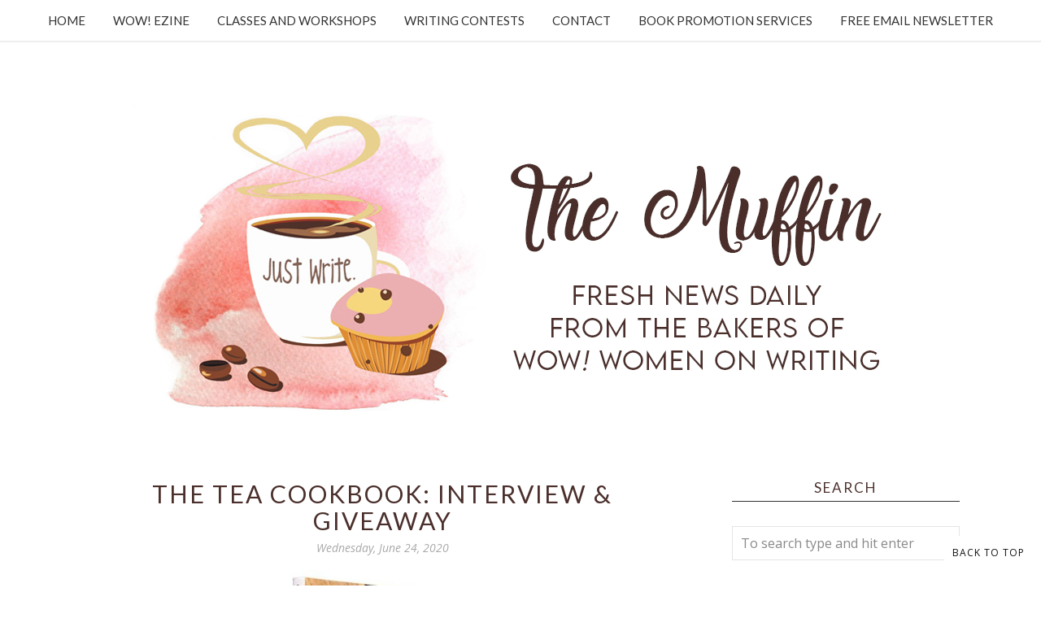

--- FILE ---
content_type: text/html; charset=UTF-8
request_url: https://muffin.wow-womenonwriting.com/2020/06/the-tea-cookbook-interview-giveaway.html
body_size: 27639
content:
<!DOCTYPE html>
<html xmlns='http://www.w3.org/1999/xhtml' xmlns:b='http://www.google.com/2005/gml/b' xmlns:data='http://www.google.com/2005/gml/data' xmlns:expr='http://www.google.com/2005/gml/expr'>
<head>
<link href='https://www.blogger.com/static/v1/widgets/2944754296-widget_css_bundle.css' rel='stylesheet' type='text/css'/>
<meta content='IE=EmulateIE=edge' http-equiv='X-UA-Compatible'/>
<link href="//fonts.googleapis.com/css?family=Open+Sans:300italic,400italic,600italic,700italic,800italic,400,600,700,800,300%7CSacramento%7CLato:400,300italic,300,400italic,700,700italic" rel="stylesheet" type="text/css">
<link HREF='//maxcdn.bootstrapcdn.com/font-awesome/4.4.0/css/font-awesome.min.css' REL='stylesheet'/>
<script src="//ajax.googleapis.com/ajax/libs/jquery/2.1.4/jquery.min.js" type="text/javascript"></script>
<meta CONTENT='width=device-width, initial-scale=1.0' name='viewport'/>
<!--[if lt IE 9]> <script src="http://css3-mediaqueries-js.googlecode.com/svn/trunk/css3-mediaqueries.js"></script> <![endif]-->
<script type='text/javascript'>
/*<![CDATA[*/
//Profile photo resize script
$(document).ready(function(){$("#Profile1 a img",$(this)).each(function(){var src=$(this).attr("src").replace(/\/s[0-9]+/g,'/s250-c');$(this).attr("src",src)})});
/*]]>*/
</script>
<script type='text/javascript'>
/*<![CDATA[*/
//Comment profile photos
$(document).ready(function(){$("#comment-holder img",$(this)).each(function(){var src=$(this).attr("src").replace(/\/s[0-9]+/g,'/s60-c');$(this).attr("src",src)})});
/*]]>*/
</script>
<meta content='text/html; charset=UTF-8' http-equiv='Content-Type'/>
<meta content='blogger' name='generator'/>
<link href='https://muffin.wow-womenonwriting.com/favicon.ico' rel='icon' type='image/x-icon'/>
<link href='https://muffin.wow-womenonwriting.com/2020/06/the-tea-cookbook-interview-giveaway.html' rel='canonical'/>
<link rel="alternate" type="application/atom+xml" title="WOW! Women On Writing Blog - Atom" href="https://muffin.wow-womenonwriting.com/feeds/posts/default" />
<link rel="alternate" type="application/rss+xml" title="WOW! Women On Writing Blog - RSS" href="https://muffin.wow-womenonwriting.com/feeds/posts/default?alt=rss" />
<link rel="service.post" type="application/atom+xml" title="WOW! Women On Writing Blog - Atom" href="https://www.blogger.com/feeds/33612293/posts/default" />

<link rel="alternate" type="application/atom+xml" title="WOW! Women On Writing Blog - Atom" href="https://muffin.wow-womenonwriting.com/feeds/3003183486125441504/comments/default" />
<!--Can't find substitution for tag [blog.ieCssRetrofitLinks]-->
<link href='https://blogger.googleusercontent.com/img/b/R29vZ2xl/AVvXsEjEAdWGbafGLKJ8KLTLsBuZ-dQUotogVsShtEZIHdEKYdv73C6hbu6z7zVJvRHPFuXBMQoAcFv3Rb6rK_BaIMgStab0WrAVaA4_XFsdvmt2vnuEMA2Vr52_56iyp7aQz57uuEzKdw/s320/pruess-book-web_2000x.jpg' rel='image_src'/>
<meta content='https://muffin.wow-womenonwriting.com/2020/06/the-tea-cookbook-interview-giveaway.html' property='og:url'/>
<meta content='The Tea Cookbook: Interview &amp; Giveaway' property='og:title'/>
<meta content='  Ever since 2737 B.C. when leaves from an overhead tea plant drifted into Emperor Shen Nung&#39;s cup of boiling water, tea has been recognized...' property='og:description'/>
<meta content='https://blogger.googleusercontent.com/img/b/R29vZ2xl/AVvXsEjEAdWGbafGLKJ8KLTLsBuZ-dQUotogVsShtEZIHdEKYdv73C6hbu6z7zVJvRHPFuXBMQoAcFv3Rb6rK_BaIMgStab0WrAVaA4_XFsdvmt2vnuEMA2Vr52_56iyp7aQz57uuEzKdw/w1200-h630-p-k-no-nu/pruess-book-web_2000x.jpg' property='og:image'/>
<title>
The Tea Cookbook: Interview & Giveaway | WOW! Women On Writing Blog
</title>
<meta charset='UTF-8'/>
<style type='text/css'>@font-face{font-family:'Lato';font-style:normal;font-weight:400;font-display:swap;src:url(//fonts.gstatic.com/s/lato/v25/S6uyw4BMUTPHjxAwXiWtFCfQ7A.woff2)format('woff2');unicode-range:U+0100-02BA,U+02BD-02C5,U+02C7-02CC,U+02CE-02D7,U+02DD-02FF,U+0304,U+0308,U+0329,U+1D00-1DBF,U+1E00-1E9F,U+1EF2-1EFF,U+2020,U+20A0-20AB,U+20AD-20C0,U+2113,U+2C60-2C7F,U+A720-A7FF;}@font-face{font-family:'Lato';font-style:normal;font-weight:400;font-display:swap;src:url(//fonts.gstatic.com/s/lato/v25/S6uyw4BMUTPHjx4wXiWtFCc.woff2)format('woff2');unicode-range:U+0000-00FF,U+0131,U+0152-0153,U+02BB-02BC,U+02C6,U+02DA,U+02DC,U+0304,U+0308,U+0329,U+2000-206F,U+20AC,U+2122,U+2191,U+2193,U+2212,U+2215,U+FEFF,U+FFFD;}@font-face{font-family:'Open Sans';font-style:normal;font-weight:400;font-stretch:100%;font-display:swap;src:url(//fonts.gstatic.com/s/opensans/v44/memSYaGs126MiZpBA-UvWbX2vVnXBbObj2OVZyOOSr4dVJWUgsjZ0B4taVIUwaEQbjB_mQ.woff2)format('woff2');unicode-range:U+0460-052F,U+1C80-1C8A,U+20B4,U+2DE0-2DFF,U+A640-A69F,U+FE2E-FE2F;}@font-face{font-family:'Open Sans';font-style:normal;font-weight:400;font-stretch:100%;font-display:swap;src:url(//fonts.gstatic.com/s/opensans/v44/memSYaGs126MiZpBA-UvWbX2vVnXBbObj2OVZyOOSr4dVJWUgsjZ0B4kaVIUwaEQbjB_mQ.woff2)format('woff2');unicode-range:U+0301,U+0400-045F,U+0490-0491,U+04B0-04B1,U+2116;}@font-face{font-family:'Open Sans';font-style:normal;font-weight:400;font-stretch:100%;font-display:swap;src:url(//fonts.gstatic.com/s/opensans/v44/memSYaGs126MiZpBA-UvWbX2vVnXBbObj2OVZyOOSr4dVJWUgsjZ0B4saVIUwaEQbjB_mQ.woff2)format('woff2');unicode-range:U+1F00-1FFF;}@font-face{font-family:'Open Sans';font-style:normal;font-weight:400;font-stretch:100%;font-display:swap;src:url(//fonts.gstatic.com/s/opensans/v44/memSYaGs126MiZpBA-UvWbX2vVnXBbObj2OVZyOOSr4dVJWUgsjZ0B4jaVIUwaEQbjB_mQ.woff2)format('woff2');unicode-range:U+0370-0377,U+037A-037F,U+0384-038A,U+038C,U+038E-03A1,U+03A3-03FF;}@font-face{font-family:'Open Sans';font-style:normal;font-weight:400;font-stretch:100%;font-display:swap;src:url(//fonts.gstatic.com/s/opensans/v44/memSYaGs126MiZpBA-UvWbX2vVnXBbObj2OVZyOOSr4dVJWUgsjZ0B4iaVIUwaEQbjB_mQ.woff2)format('woff2');unicode-range:U+0307-0308,U+0590-05FF,U+200C-2010,U+20AA,U+25CC,U+FB1D-FB4F;}@font-face{font-family:'Open Sans';font-style:normal;font-weight:400;font-stretch:100%;font-display:swap;src:url(//fonts.gstatic.com/s/opensans/v44/memSYaGs126MiZpBA-UvWbX2vVnXBbObj2OVZyOOSr4dVJWUgsjZ0B5caVIUwaEQbjB_mQ.woff2)format('woff2');unicode-range:U+0302-0303,U+0305,U+0307-0308,U+0310,U+0312,U+0315,U+031A,U+0326-0327,U+032C,U+032F-0330,U+0332-0333,U+0338,U+033A,U+0346,U+034D,U+0391-03A1,U+03A3-03A9,U+03B1-03C9,U+03D1,U+03D5-03D6,U+03F0-03F1,U+03F4-03F5,U+2016-2017,U+2034-2038,U+203C,U+2040,U+2043,U+2047,U+2050,U+2057,U+205F,U+2070-2071,U+2074-208E,U+2090-209C,U+20D0-20DC,U+20E1,U+20E5-20EF,U+2100-2112,U+2114-2115,U+2117-2121,U+2123-214F,U+2190,U+2192,U+2194-21AE,U+21B0-21E5,U+21F1-21F2,U+21F4-2211,U+2213-2214,U+2216-22FF,U+2308-230B,U+2310,U+2319,U+231C-2321,U+2336-237A,U+237C,U+2395,U+239B-23B7,U+23D0,U+23DC-23E1,U+2474-2475,U+25AF,U+25B3,U+25B7,U+25BD,U+25C1,U+25CA,U+25CC,U+25FB,U+266D-266F,U+27C0-27FF,U+2900-2AFF,U+2B0E-2B11,U+2B30-2B4C,U+2BFE,U+3030,U+FF5B,U+FF5D,U+1D400-1D7FF,U+1EE00-1EEFF;}@font-face{font-family:'Open Sans';font-style:normal;font-weight:400;font-stretch:100%;font-display:swap;src:url(//fonts.gstatic.com/s/opensans/v44/memSYaGs126MiZpBA-UvWbX2vVnXBbObj2OVZyOOSr4dVJWUgsjZ0B5OaVIUwaEQbjB_mQ.woff2)format('woff2');unicode-range:U+0001-000C,U+000E-001F,U+007F-009F,U+20DD-20E0,U+20E2-20E4,U+2150-218F,U+2190,U+2192,U+2194-2199,U+21AF,U+21E6-21F0,U+21F3,U+2218-2219,U+2299,U+22C4-22C6,U+2300-243F,U+2440-244A,U+2460-24FF,U+25A0-27BF,U+2800-28FF,U+2921-2922,U+2981,U+29BF,U+29EB,U+2B00-2BFF,U+4DC0-4DFF,U+FFF9-FFFB,U+10140-1018E,U+10190-1019C,U+101A0,U+101D0-101FD,U+102E0-102FB,U+10E60-10E7E,U+1D2C0-1D2D3,U+1D2E0-1D37F,U+1F000-1F0FF,U+1F100-1F1AD,U+1F1E6-1F1FF,U+1F30D-1F30F,U+1F315,U+1F31C,U+1F31E,U+1F320-1F32C,U+1F336,U+1F378,U+1F37D,U+1F382,U+1F393-1F39F,U+1F3A7-1F3A8,U+1F3AC-1F3AF,U+1F3C2,U+1F3C4-1F3C6,U+1F3CA-1F3CE,U+1F3D4-1F3E0,U+1F3ED,U+1F3F1-1F3F3,U+1F3F5-1F3F7,U+1F408,U+1F415,U+1F41F,U+1F426,U+1F43F,U+1F441-1F442,U+1F444,U+1F446-1F449,U+1F44C-1F44E,U+1F453,U+1F46A,U+1F47D,U+1F4A3,U+1F4B0,U+1F4B3,U+1F4B9,U+1F4BB,U+1F4BF,U+1F4C8-1F4CB,U+1F4D6,U+1F4DA,U+1F4DF,U+1F4E3-1F4E6,U+1F4EA-1F4ED,U+1F4F7,U+1F4F9-1F4FB,U+1F4FD-1F4FE,U+1F503,U+1F507-1F50B,U+1F50D,U+1F512-1F513,U+1F53E-1F54A,U+1F54F-1F5FA,U+1F610,U+1F650-1F67F,U+1F687,U+1F68D,U+1F691,U+1F694,U+1F698,U+1F6AD,U+1F6B2,U+1F6B9-1F6BA,U+1F6BC,U+1F6C6-1F6CF,U+1F6D3-1F6D7,U+1F6E0-1F6EA,U+1F6F0-1F6F3,U+1F6F7-1F6FC,U+1F700-1F7FF,U+1F800-1F80B,U+1F810-1F847,U+1F850-1F859,U+1F860-1F887,U+1F890-1F8AD,U+1F8B0-1F8BB,U+1F8C0-1F8C1,U+1F900-1F90B,U+1F93B,U+1F946,U+1F984,U+1F996,U+1F9E9,U+1FA00-1FA6F,U+1FA70-1FA7C,U+1FA80-1FA89,U+1FA8F-1FAC6,U+1FACE-1FADC,U+1FADF-1FAE9,U+1FAF0-1FAF8,U+1FB00-1FBFF;}@font-face{font-family:'Open Sans';font-style:normal;font-weight:400;font-stretch:100%;font-display:swap;src:url(//fonts.gstatic.com/s/opensans/v44/memSYaGs126MiZpBA-UvWbX2vVnXBbObj2OVZyOOSr4dVJWUgsjZ0B4vaVIUwaEQbjB_mQ.woff2)format('woff2');unicode-range:U+0102-0103,U+0110-0111,U+0128-0129,U+0168-0169,U+01A0-01A1,U+01AF-01B0,U+0300-0301,U+0303-0304,U+0308-0309,U+0323,U+0329,U+1EA0-1EF9,U+20AB;}@font-face{font-family:'Open Sans';font-style:normal;font-weight:400;font-stretch:100%;font-display:swap;src:url(//fonts.gstatic.com/s/opensans/v44/memSYaGs126MiZpBA-UvWbX2vVnXBbObj2OVZyOOSr4dVJWUgsjZ0B4uaVIUwaEQbjB_mQ.woff2)format('woff2');unicode-range:U+0100-02BA,U+02BD-02C5,U+02C7-02CC,U+02CE-02D7,U+02DD-02FF,U+0304,U+0308,U+0329,U+1D00-1DBF,U+1E00-1E9F,U+1EF2-1EFF,U+2020,U+20A0-20AB,U+20AD-20C0,U+2113,U+2C60-2C7F,U+A720-A7FF;}@font-face{font-family:'Open Sans';font-style:normal;font-weight:400;font-stretch:100%;font-display:swap;src:url(//fonts.gstatic.com/s/opensans/v44/memSYaGs126MiZpBA-UvWbX2vVnXBbObj2OVZyOOSr4dVJWUgsjZ0B4gaVIUwaEQbjA.woff2)format('woff2');unicode-range:U+0000-00FF,U+0131,U+0152-0153,U+02BB-02BC,U+02C6,U+02DA,U+02DC,U+0304,U+0308,U+0329,U+2000-206F,U+20AC,U+2122,U+2191,U+2193,U+2212,U+2215,U+FEFF,U+FFFD;}@font-face{font-family:'Sacramento';font-style:normal;font-weight:400;font-display:swap;src:url(//fonts.gstatic.com/s/sacramento/v17/buEzpo6gcdjy0EiZMBUG4CMf_f5Iai0Ycw.woff2)format('woff2');unicode-range:U+0100-02BA,U+02BD-02C5,U+02C7-02CC,U+02CE-02D7,U+02DD-02FF,U+0304,U+0308,U+0329,U+1D00-1DBF,U+1E00-1E9F,U+1EF2-1EFF,U+2020,U+20A0-20AB,U+20AD-20C0,U+2113,U+2C60-2C7F,U+A720-A7FF;}@font-face{font-family:'Sacramento';font-style:normal;font-weight:400;font-display:swap;src:url(//fonts.gstatic.com/s/sacramento/v17/buEzpo6gcdjy0EiZMBUG4C0f_f5Iai0.woff2)format('woff2');unicode-range:U+0000-00FF,U+0131,U+0152-0153,U+02BB-02BC,U+02C6,U+02DA,U+02DC,U+0304,U+0308,U+0329,U+2000-206F,U+20AC,U+2122,U+2191,U+2193,U+2212,U+2215,U+FEFF,U+FFFD;}</style>
<style id='page-skin-1' type='text/css'><!--
/*------------------------------------
Blogger Template Style
Template name : Aurora
Designer : Georgia Lou Studios
Site : http://georgialoustudios.com
Verion : Full Version
--------------------------------------*/
<Variable name="body.background" description="Body Background" type="background"
color="#ffffff" default="$(color) url() repeat scroll top center"/>
<Variable name="body.background.color" description="Body Background Color" type="color" default="#ffffff"/>
<Group description="Header and Logo" selector="">
<Variable name="logo.font" description="Logo Font" type="font" default="normal normal 80px 'Sacramento', 'Open Sans', cursive"/>
<Variable name="logo.text.color" description="Logo Color" type="color" default="#111111"/>
<Variable name="logo.linkhover.color" description="Logo Link Hover" type="color" default="#aaaaaa"/>
<Variable name="decription.text.color" description="Description Text Color" type="color" default="#878787"/>
</Group>
<Group description="Menu Bars" selector="">
<Variable name="mainnav.font" description="Navigation Font" type="font" default="normal normal 15px 'Lato', 'Open Sans', sans-serif"/>
<Variable name="mainnav.text.color" description="Navigation Text Color" type="color" default="#333333"/>
</Group>
<Group description="Main Headings and Fonts" selector="">
<Variable name="post.title.font" description="Post Title Font" type="font" default="normal normal 30px 'Lato', 'Open Sans', sans-serif"/>
<Variable name="post.title.color" description="Post Title Color" type="color" default="#333333"/>
<Variable name="body.font" description="Body Font" type="font" default="normal normal 16px Open Sans', sans-serif"/>
<Variable name="body.text.color" description="Body Font Color" type="color" default="#545454"/>
</Group>
<Group description="Sidebar Fonts" selector="">
<Variable name="widget.title.font" description="Sidebar Widget Title Font" type="font" default="normal normal 17px 'Lato', 'Open Sans', sans-serif"/>
<Variable name="footer.title.font" description="Footer Widget Title Font" type="font" default="normal normal 16px 'Lato', 'Open Sans', sans-serif"/>
<Variable name="labels.font" description="Labels Widget Font" type="font" default="normal normal 14px 'Lato', 'Open Sans', sans-serif"/>
</Group>
<Group description="Color Scheme" selector="">
<Variable name="accent.color" description="Accent Color" type="color" default="#333333"/>
<Variable name="link.color" description="Link Color" type="color" default="#aaaaaa"/>
<Variable name="link.hover.color" description="Link Hover Color" type="color" default="#cccccc"/>
</Group>
/*****************************************
Reset
******************************************/
html{color:#000;background:#FFF}body,div,dl,dt,dd,ul,ol,li,h1,h2,h3,h4,h5,h6,pre,code,form,fieldset,legend,input,textarea,p,blockquote,th,td{margin:0;padding:0}table{border-collapse:collapse;border-spacing:0}fieldset,img{border:0}address,caption,cite,code,dfn,em,strong,th,var{font-style:normal;font-weight:normal}ol,ul{list-style:none}caption,th{text-align:left}h1,h2,h3,h4,h5,h6{font-size:100%;font-weight:normal}q:before,q:after{content:''}abbr,acronym{border:0;font-variant:normal}sup{vertical-align:text-top}sub{vertical-align:text-bottom}input,textarea,select{font-family:inherit;font-size:inherit;font-weight:inherit;*font-size:100%}legend{color:#000}#yui3-css-stamp.cssreset{display:none}
::selection {}
::-moz-selection {}
textarea:focus, input:focus{outline: none;}
img {
max-width: 100%;
height: auto;
width: auto\9; /* ie8 */
}
input, textarea
{-webkit-appearance: none;-moz-appearance: none;appearance: none;-webkit-border-radius: 0;}
/*****************************************
Disabled elements
******************************************/
#shareButtons {display:none;}
#Attribution1 {height:0px;visibility:hidden;display:none;}
#b-navbar {height:0px;visibility:hidden;display:none;}
/*****************************************
Headings
******************************************/
h1, h2, h3, h4, h5, h6 {font-family: 'Lato', 'Open Sans', sans-serif;}
h1, h2 {line-height: 1.1;}
h3, h4, h5, h6 {line-height: 1.4;}
h1 {font-size: 36px;}
h2 {font-size: 30px;}
h3 {font-size: 24px;}
h4 {font-size: 18px;}
h5 {font-size: 14px;}
h6 {font-size: 12px;}
.post-body h1 {margin: 10px 0;}
.post-body h2 {padding-bottom: 5px; margin: 10px 0;}
.post-body h3 {padding-bottom: 5px; margin: 10px 0;}
.post-body h4 {margin: 10px 0;}
.post-body h5 {margin: 10px 0;}
.post-body h6 {margin: 10px 0;}
/*****************************************
Global Links CSS
******************************************/
a{outline:none; text-decoration: none; transition: all 0.5s ease 0s; color:#f65e53;}
a:hover {color: #000; text-decoration:none;}
body{background:#ffffff url() repeat scroll top center; font: normal normal 16px 'Open Sans', sans-serif; color: #111111; padding: 0; line-height: 1.8; letter-spacing: 0.5; -webkit-font-smoothing: antialiased; -moz-osx-font-smoothing: grayscale;
text-rendering: optimizeLegibility;}
.clr {clear:both; float:none;}
/*****************************************
Body Styles - lists & Quotes
******************************************/
ul ul {padding-left: 20px;}
ul ul ul {padding-left: 40px;}
ol ol {padding-left: 20px;}
ol ol ol {padding-left: 40px;}
li h1, li h2, li h3, li h4 , li h5, li h6 {display: inline;}
.tr_bq, blockquote {
color: #111111;
font-family: normal normal 16px 'Open Sans', sans-serif;
border-top: 0px solid #ffffff;
border-bottom: 0px solid #ffffff;
border-left: 2px solid #cccccc;
margin-left: 30px;
padding-left: 30px;
}
.tr_bq:before, blockquote:before {
font-family: 'Fontawesome';
content: "\f10d";
color: #cccccc;
padding-right: 10px;
font-size: 20px;
}
.tr_bq:after, blockquote:after {
font-family: 'Fontawesome';
content: "\f10e";
color: #cccccc;
padding-left: 10px;
font-size: 20px;
}
/*****************************************
Wrappers
******************************************/
.ct-wrapper {width: 1080px; margin: 0 auto;}
.outer-wrapper {margin: 0; position: relative;}
.header-ct-wrapper {width: 1080px; margin: 0 auto;}
.header-wrapper {width: 100%;}
.main-wrapper {width:740px; float:left; padding:0;}
.sidebar-wrapper {width:280px; float: right; padding:0 0 0 0;}
/*****************************************
Header CSS
******************************************/
#header {text-align: center; width: 100%;}
#header-inner {padding: 61px 0 60px 0; background-position:center !important;}
#header h1 {font: normal normal 80px 'Sacramento', 'Open Sans', cursive; text-align: center; line-height: 1; }
#header h1, #header h1 a {color:#111111;}
#header h1 a:hover {color:#aaaaaa;}
#header p.description {color:#878787; margin: 0; padding: 0; letter-spacing: 2px; font-weight: 300;}
#header img {border:0 none; background:none; width:auto; height:auto; margin:0 auto;}
.titlewrapper {text-align: center;}
/*****************************************
Main Menu CSS
******************************************/
.nav-menu {position: fixed; top: 0; left: 0; padding: 0; background-color: #ffffff; opacity:1.0; filter: alpha(opacity=100);z-index: 9999; width: 100%; -webkit-box-shadow: 1px 1px 1px 1px #eeeeee; -moz-box-shadow: 1px 1px 1px 1px #eeeeee; box-shadow: 1px 1px 1px 1px #eeeeee; line-height: 50px; max-height: 50px !important;}
#PageList1 h4{display:none;}
#navigation {margin: 0 auto; width: 100%; }
#PageList1 ul{list-style:none; margin:0 auto; padding: 0;text-align: center; }
#PageList1 ul li {display: inline-block; list-style: none; white-space:nowrap;}
#PageList1 li a {font: normal normal 15px 'Lato', 'Open Sans', sans-serif; display: block; line-height: 50px; text-decoration: none; text-transform: uppercase; padding:0px 15px 0 15px; color:#333333;}
#PageList1 li a:hover {color:#f65e53;}
#PageList1 ul li.selected a {}
#spacer {height: 50px; width: 100%;}
/*****************************************
Responsive Toggle Menu CSS
******************************************/
/*----- Toggle Button -----*/
.toggle-nav { display:none;}
.menu h3 {display: none;}
#PageList1, .nav-menu, .navigation, .menu { text-align: center;}
.menu ul { margin: 0 auto; text-align: left; }
/*----- Menu -----*/
@media screen and (min-width: 768px) {
.menu {width:100%; margin: 0 auto; padding: 0px; border-radius:0px; background: #ffffff; line-height: 50px; z-index: 9999; }
}
.menu ul { display:inline-block;}
.menu li:last-child { margin-right:0px;}
.menu a { color: #333333; transition:color linear 0.15s;}
.menu a:hover, .menu .current-item a { text-decoration:none; color: #f65e53;}
/*----- Responsive -----*/
@media screen and (max-width: 1150px) {
.wrap {width:90%;}
}
@media screen and (max-width: 767px) {
.menu li {float:left;list-style:none; }
#PageList1 {line-height: 31px;}
#PageList1, .nav-menu, .navigation {box-sizing: border-box; text-align: center;}
.nav-menu, .navigation {line-height: 50px;}
.menu {position:relative; display:inline-block; opacity: 1.0; z-inex: 9999; box-sizing: border-box; text-align: left; line-height: 50px;}
.menu ul.active {display:none;}
#PageList1 .widget-content {width: 100%;}
.mobile-menu {width: 100%;}
.menu ul {min-width: 320px;position:absolute;top:120%;left:0px;padding: 0px;box-shadow:0px 1px 1px rgba(0,0,0,0.15);border-radius:0px;background: #ffffff; opacity: 1.0; z-index: 9999;}
.menu ul:after { width:0px;height:0px;position:absolute;top:0%;left:22px; content:'';transform:translate(0%, -100%);border-left:7px solid transparent;border-right:7px solid transparent;border-bottom:7px solid transparent;}
.menu li {margin:5px 0px 0px 0px;float:none;display:block; width:100%;border-bottom: 1px solid #dddddd;padding-bottom: 5px; opacity: 1.0; z-index: 9999;}
#PageList1 ul {padding-bottom: 0px;}
.menu a { display:inline-block;}
.toggle-nav {float:left;display:inline-block;border-radius:0px;background: #ffffff;text-shadow:0px 1px 0px rgba(0,0,0,0.5);color:#333333;font-size:30px; transition:color linear 0.15s;line-height: 1;margin: 5px 10px 5px 0px; padding-top: 5px;}
.toggle-nav:hover, .toggle-nav.active {text-decoration:none;color: #f65e53;}
#navigationbar {width: 100%;}
a.toggle-nav:before {content: "\f0c9";font-family: FontAwesome;}
}
/*****************************************
Blog Post CSS
******************************************/
.post-outer {margin: 0 0 50px 0;}
.post-outer:last-child {margin: 0;}
.post{padding-bottom: 10px; border-bottom: 1px solid #333333;}
.post-body .separator a {margin-left:0 !important; margin-right:0 !important; margin-bottom:0 !important;}
.margin-right {margin-right:15px !important;}
.post-title a, .post-title {font: normal normal 30px 'Lato', 'Open Sans', sans-serif; color: #4a2f2b; margin: 0 0 4px 0; padding: 0; text-decoration: none; line-height: 1.1;letter-spacing: 2px; text-transform: uppercase; text-align: center;}
.post-title a:hover {color: #999999;}
.post-body {}
.post-header {color: #a9a9a9; margin: 0 0 15px 0; font-size:14px; font-style: italic; text-align: center;}
.post-header a {font-size:14px;}
.post-header a:hover{color: #a9a9a9;}
.post-comment-link {display:block;text-transform: uppercase;font-size:14px;}
.post-comment-link a {color: #a9a9a9;font-size:14px;}
.post-comment-link a:hover {color: #f65e53}
.post-label {width:65%;text-transform: uppercase;font-size:14px;display: block;}
.post-label a {color: #333333; font-size:14px; font-weight: 600;}
.post-label a:hover {text-decoration:underline;}
.post-label .fa {color: #333333; padding-right: 5px;}
.rmlink {text-align:center;}
.rmlink a {font: normal normal 17px 'Lato', 'Open Sans', sans-serif; display: inline-block; text-transform: uppercase; margin: 30px auto; color:#4a2f2b; padding: 15px 20px; border: 4px double #eeeeee;}
.rmlink a:hover {text-decoration:none; background-color: #333333; color: #ffffff; border: 4px solid #333333;}
.entry-content ul {list-style-type: disc; list-style-position: inside; list-style-image: none;}
.entry-content ol {list-style-type: decimal; list-style-position: inside; list-style-image: none;}
.cls {margin-top:20px; position:relative;}
.cl {}
.pinimg {padding:10px !important;}
/***** Page Nav CSS *****/
#blog-pager {margin:0; margin:40px 0 0 0;}
.showpageOf, .home-link {display:none;}
.pagecurrent {background: #none; color: #1a1a1a; text-decoration: none; padding: 15px; line-height:40px; font-size: 16px;}
#blog-pager a {background: none; padding: 15px; text-decoration: none; font-size: 16px; line-height:40px;}
#blog-pager a:hover {font-weight:bold; color:#1a1a1a;}
#blog-pager a:hover { background: #ffffff; text-decoration: none;}
/*****************************************
Post Highlighter CSS
******************************************/
blockquote {border-color: #F1F4F9; border-style: solid; border-width: 1px 0; color: #888888; font-style: italic; margin: 10px 0 20px; padding: 15px 40px;}
/*****************************************
Sidebar CSS
******************************************/
.sidebar {margin: 0; display: block;}
.sidebar h4 {font: normal normal 17px 'Lato', 'Open Sans', sans-serif; color: #4a2f2b;text-transform:uppercase;position: relative;text-align: center;line-height: 1em;margin-bottom: 30px; letter-spacing:2px; border-bottom: 1px solid #333333; padding-bottom: 8px;}
.sidebar h2 {font: normal normal 17px 'Lato', 'Open Sans', sans-serif; color: #4a2f2b;text-transform:uppercase;position: relative;text-align: center;line-height: 1em;margin-bottom: 30px;letter-spacing:2px; border-bottom: 1px solid #4a2f2b; padding-bottom: 8px;}
.sidebar .widget {clear: both; margin-bottom: 50px;}
.sidebar ul {margin: 0; padding: 0; list-style: none;}
.widget-content:after {visibility: hidden;display: block;content: "";clear: both;height: 0;}
/*****************************************
Profile
******************************************/
.Profile img {padding:0 !important; margin-left: auto;
margin-right: auto; margin-bottom:20px; display: block;}
img.profile-img {width: 240px; height: 240px; padding:0 !important;}
.profile-img {float:none;}
.profile-data,
.feed-links,
.home-link,
.profile-link {display: none !important;}
.profile-textblock {margin:0 !important;}
/*****************************************
Status Msg
******************************************/
.status-msg-bg {background-color:#ffffff !important; opacity:1.0;filter:alpha(opacity=0);-moz-opacity:1.0;}
.status-msg-border {border:none!important; opacity:1.0;filter:alpha(opacity=0);-moz-opacity:1.0;}
.status-msg-wrap {width:100%; margin:0px auto 30px;}
.status-msg-wrap a {text-decoration:none !important;}
/*****************************************
Footer Credits CSS
******************************************/
.footer-credits {background: #f2f2f2; color: #111111; display: block; margin: 50px 0 0; padding: 30px 0 30px 0; text-align: center;}
#footer .widget {margin-bottom:50px; clear: both; margin-bottom: 50px;}
#footer .widget:last-child {}
.footer-credits h2 {font: normal normal 14px 'Lato', 'Open Sans', sans-serif; color: #4a2f2b;text-transform:uppercase; text-align: center;line-height: 1em;margin-bottom: 30px;letter-spacing:2px;}
.footer-credits a {color: #f65e53;}
.footer-credits a:hover {color: #aaaaaa;}
.f-credits {}
/*****************************************
Custom Widget CSS
******************************************/
/***** Search Form *****/
#searchform fieldset {background: #fff; border: 1px solid #E5E5E5; padding: 0px 10px 0px 10px; height:40px; line-height:40px;}
#s {border: 0 none; width: 100%;color: #898989;}
#searchform fieldset input:-webkit-autofill {-webkit-box-shadow: 0 0 0px 1000px #fff inset;}
/***** Custom Labels *****/
.cloud-label-widget-content {text-align:left;}
.cloud-label-widget-content .label-size {float:left; margin: 10px 10px 0 0; opacity: 1;}
.cloud-label-widget-content .label-size a, .cloud-label-widget-content .label-size span {white-space:nowrap; background: #ffffff; display: block; padding: 8px 10px; color: #333333; text-transform:uppercase; font-size:14px; border: 1px solid #333333;}
.cloud-label-widget-content .cloud-label-widget-content .label-size span {background: #ffffff;}
.cloud-label-widget-content .label-size .label-count {display: none;}
.label-size:hover a {background:#333333; color: #ffffff;}
.list-label-widget-content ul li a {padding: 4px 0 4px 0; display:block;}
.label-size-1, .label-size-2, .label-size-3, .label-size-4, .label-size-5 {font-size:100% !important;}
/***** Popular Post *****/
.popular-posts .item-snippet {display:none;}
.popular-posts ul {counter-reset: popcount; margin: 0; padding: 0;}
.popular-posts ul li {margin: 0 0 15px 0 !important; overflow: hidden; padding: 0 !important; border: 0;}
.popular-posts ul li:last-child {margin-bottom:0px;}
.PopularPosts .item-thumbnail {margin: 0 !important; float:none !important;}
.PopularPosts ul li img {display: block; padding: 0; width: 280px; height: auto; margin-bottom:5px;}
.PopularPosts .item-title {font-size:16px; color: #f65e53; line-height: 1.4; text-transform: uppercase; text-align: center;}
.PopularPosts .item-title a {font-size:16px; color: #f65e53; line-height: 1.4; text-transform: uppercase; text-align: center;}
.PopularPosts .item-title a:hover {color: #aaaaaa;}
.item-snippet {margin-top:8px;}
/***** Related Posts *****/
.related-posts h5 {font-size: 1.5em;padding: 10px;text-transform: uppercase;}
.related-posts { width: 100%; margin: 2em 0;float: left;}
.related-posts ul li {list-style: none; margin: 0 5px;float: left;text-align: center;border: none;}
/***** Follow By Email *****/
.FollowByEmail .follow-by-email-inner input {font: normal normal 16px 'Open Sans', sans-serif;}
.FollowByEmail .follow-by-email-inner input:-webkit-autofill {-webkit-box-shadow: 0 0 0px 1000px #fff inset;}
.FollowByEmail .follow-by-email-inner .follow-by-email-address {width:100%; height:39px; font-size:14px; color:#898989; border:none; background: #fff; border: 1px solid #E5E5E5; padding:0 0 0 8px;}
.FollowByEmail .follow-by-email-inner .follow-by-email-submit {width:68px; height:41px; margin-left:0px; border-radius:0px; color: #ffffff; background:#333333; font-size:14px; text-transform: uppercase;}
.FollowByEmail .follow-by-email-inner .follow-by-email-submit:hover {background: #111111; color: #ffffff; border-color:#111111;}
/***** Blogger Contact Form Widget *****/
.contact-form-widget {max-width:100%; width:auto;}
.contact-form-email, .contact-form-name, .contact-form-email-message, .contact-form-email:hover, .contact-form-name:hover, .contact-form-email-message:hover, .contact-form-email:focus, .contact-form-name:focus, .contact-form-email-message:focus {background: #f7f7f7; border: none; box-shadow: none; width: 100%; height:45px; font-size:14px; vertical-align:middle; padding:8px;}
.contact-form-button-submit {background: #333333; border: none; float: none; height: 45px; margin: 15px 0 0 0; width: 50%; cursor: pointer; line-height:45px;}
.contact-form-button-submit:hover {background: #111111; border: none; font-size: 14px; text-transform: uppercase;}
.contact-form-name, .contact-form-email, .contact-form-email-message {max-width:none;}
.contact-form-email, .contact-form-name {margin-bottom:10px;}
/***** Meet The Author *****/
#About { background: #FFFFFF; display: inline-block; padding: 25px 3%; width: 94%; }
#About .widget-content {position: relative; width: 100%;}
#About .widget-content .main-wrap { width: auto; margin-right: 370px; }
#About .widget-content .main-wrap .info { float: left; position: relative; width: 90%; padding: 10px 5%;}
#About .widget-content .side-wrap { width: 340px; float: right; text-align: center; }
#About .widget-content .main-wrap .info h5 { border-bottom: 1px solid #F1F4F9; color: #000000; font-size: 14px; font-weight: bold; margin: 0 0 10px; padding: 0 0 5px; text-transform: capitalize; }
#About .widget-content .main-wrap .info p { color: #555; font-style: italic; }
#About .widget-content .side-wrap .author-img { border: 1px solid #CECECE; height: 150px; vertical-align: bottom; width: 150px; -webkit-border-radius: 50%;	-moz-border-radius: 50%; border-radius: 50%; }
ul.author-social { display: inline-block; margin: 10px 0 0; padding: 0; }
ul.author-social li { background: url("https://blogger.googleusercontent.com/img/b/R29vZ2xl/AVvXsEiO9TC6veLDCAwQ3YHDjpnak0UbA1eM7F32xNRhuPFqsV7dP-yTPkueyZSrw9SB2eTNkBvO8jz0XVaH7x6WaeMXi5cwMNdXUBjlZiMqudvLrtCDRIqFiys3ms-cgKBGiu6U_9UzkQ/s1600/sprites.png") no-repeat; display: inline-block; font-weight: bold; font-size: 12px; line-height: 16px; list-style: none; padding: 0 20px; }
ul.author-social li.facebook { background-position: 0 -80px; }
ul.author-social li.twitter { background-position: 0 -100px; }
ul.author-social li.googleplus { background-position: 0 -120px; }
ul.author-social li a { color: #000; }
ul.author-social li a:hover { color: #666; }
/***** Scroll to Top *****/
.backtotop {
position: fixed;
bottom: 20px; /* increase value to move position up */
right: 10px; /* increase value to move position left */
color: #111111; /* color of text */
background-color: #ffffff; /* background color of button */
font-size: 12px; /* changes size of text */
padding: 10px; /* add space around the text */
text-transform: uppercase; /* change text to all caps */
letter-spacing: 1.0px; /* space between letters */
}
.backtotop:hover {
background-color: #333333; /* color of background on hover over */
color: #ffffff; /* color of text on hover over */
text-decoration: none; /* no underline */
}
/*****************************************
Comments CSS
******************************************/
.comments {padding-top: 30px;}
.comments h4 {font: normal normal 30px 'Lato', 'Open Sans', sans-serif; font-size: 18px; margin: 0 0 18px; text-transform: uppercase; color:#000;}
.comments .comments-content .comment-thread ol { overflow: hidden; margin: 0; }
.comments .comments-content .comment:first-child { padding-top: 0; }
.comments .comments-content .comment { margin-bottom: 0; padding-bottom: 0; }
.comments .avatar-image-container { max-height: 60px; width: 60px; }
.comments .avatar-image-container img { max-width: 60px; width: 100%; }
.comments .comment-block { background: #ffffff; margin-left: 72px; padding: 0; border-bottom: 1px solid #dbdbdb;}
.comments .comments-content .comment-header a { color: #333;}
.comments .comments-content .user { display: block; font-weight: bold; }
.comments .comments-content .datetime { margin-left: 0; }
.comments .comments-content .datetime a { font-size: 12px;}
.comments .comments-content .comment-header, .comments .comments-content .comment-content { margin: 0 20px 10px 0; }
.comments .comment-block .comment-actions { display: block; text-align: right; margin-top:20px; }
.comments .comment .comment-actions a { background: #f2f2f2; color: #333; display: inline-block; font-size: 12px; line-height: normal; margin-left: 1px; padding: 5px 8px; border: 1px solid #dbdbdb; border-bottom:0; }
.comments .comment .comment-actions a:hover { text-decoration: none; }
.comments .thread-toggle { display: none; }
.comments .comments-content .inline-thread {margin: 0 0 20px 17px !important; padding: 0 0 0 20px; }
.comments .continue { display: none; }
.comments .comments-content .icon.blog-author {display: none;}
.comment-thread ol {}
.comment-thread li:before {display:none;}
.comment-thread ol ol {}
.comment-thread li li:before {display:none;}
/*******************************************
MEDIA QUERIES
*****************************************/
@media screen and (max-width: 1100px) {
.ct-wrapper, .header-ct-wrapper {width: 96%;}
#navigation {width: 96%;}
.main-wrapper  {width:71%;}
.sidebar-wrapper {width:25%;}
}
@media screen and (max-width: 810px) {
.main-wrapper  {width:100%; float:none; border-right:0; padding-right:0;}
.sidebar-wrapper {width:100%; margin-top:50px; float:none;}
#Profile1 .widget-content {max-width: 560px; margin: 0 auto;}
.profile-textblock {padding-left:260px;}
.Profile img {float:left !important; border:none !important;}
img.profile-img {width: 240px; height: 240px;}
.PopularPosts ul li img {width:200px;}
.PopularPosts .item-thumbnail {margin-right:20px !important; float:left !important;}
.popular-posts .item-snippet {display:block;}
}
@media screen and (max-width: 600px) {
.profile-textblock {padding-left:215px; display:block;}
.Profile img {width:200px; height:200px;}
.PopularPosts ul li img {width:600px; margin:0 auto 15px auto !important; text-align:center;}
.nav-menu {position: inherit;}
}
@media screen and (max-width: 480px) {
.Profile img {float:none !important; margin:0 auto !important; text-align:center;}
.profile-textblock {padding-left:0px;}
.cl {display: block; width: 100%; margin-bottom: 20px;}
.share-buttons {position:static; text-align: right;}
}
@media screen and (max-width: 440px) {
.rmlink {}
}
/*****************************************
Hiding Header Date and Feed Links
******************************************/
h4.date-header{display:none;}

--></style>
<style type='text/css'>
#blog-pager {display: none; margin-top:0;}
.post-comment-link {display:none;}
.cls {margin-top:0; margin-top:40px;}
</style>
<script type='text/javascript'>
/*<![CDATA[*/
/*global jQuery */
/*!
* FitText.js 1.2
*
* Copyright 2011, Dave Rupert http://daverupert.com
* Released under the WTFPL license
* http://sam.zoy.org/wtfpl/
*
* Date: Thu May 05 14:23:00 2011 -0600
*/
(function( $ ){

  $.fn.fitText = function( kompressor, options ) {

    // Setup options
    var compressor = kompressor || 1,
        settings = $.extend({
          'minFontSize' : Number.NEGATIVE_INFINITY,
          'maxFontSize' : Number.POSITIVE_INFINITY
        }, options);

    return this.each(function(){

      // Store the object
      var $this = $(this);

      // Resizer() resizes items based on the object width divided by the compressor * 10
      var resizer = function () {
        $this.css('font-size', Math.max(Math.min($this.width() / (compressor*10), parseFloat(settings.maxFontSize)), parseFloat(settings.minFontSize)));
      };

      // Call once to set.
      resizer();

      // Call on resize. Opera debounces their resize by default.
      $(window).on('resize.fittext orientationchange.fittext', resizer);

    });

  };

})( jQuery );

/*]]>*/
</script>
<script TYPE='text/javascript'>
/*<![CDATA[*/
$(document).ready(function() {
    // run test on initial page load
    checkSize();

    // run test on resize of the window
    $(window).resize(checkSize);
});

//Function to the css rule
function checkSize(){
    if ($(".main-wrapper").css("float") == "none" ){
        $("#header h1").fitText(0.5, { minFontSize: '44px', maxFontSize: '80px'});
    }
}	
/*]]>*/
</script>
<script type='text/javascript'>
posts_no_thumb_sum = 490;
posts_thumb_sum = 400;
img_thumb_height = 160;
img_thumb_width = 180;
</script>
<script type='text/javascript'>
//<![CDATA[
function removeHtmlTag(strx,chop){
if(strx.indexOf("<")!=-1)
{
var s = strx.split("<");
for(var i=0;i<s.length;i++){
if(s[i].indexOf(">")!=-1){
s[i] = s[i].substring(s[i].indexOf(">")+1,s[i].length);
}
}
strx = s.join("");
}
chop = (chop < strx.length-1) ? chop : strx.length-2;
while(strx.charAt(chop-1)!=' ' && strx.indexOf(' ',chop)!=-1) chop++;
strx = strx.substring(0,chop-1);
return strx+'...';
}
function createSummaryAndThumb(pID, pURL, pTITLE){
var div = document.getElementById(pID);
var imgtag = "";
var img = div.getElementsByTagName("img");
var summ = posts_no_thumb_sum;
if(img.length>=1) {
imgtag = '<span class="posts-thumb" style="float:left; margin-right: 10px;"><a href="'+ pURL +'" title="'+ pTITLE+'"><img src="'+img[0].src+'" width="'+img_thumb_width+'px" height="'+img_thumb_height+'px" /></a></span>';
summ = posts_thumb_sum;
}

var summary = imgtag + '<div>' + removeHtmlTag(div.innerHTML,summ) + '</div>';
div.innerHTML = summary;
}
//]]>
</script>
<script type='text/javascript'>
posts_no_thumb_sum = 490;
posts_thumb_sum = 400;
img_thumb_height = 160;
img_thumb_width = 180;
</script>
<script type='text/javascript'>
//<![CDATA[
function removeHtmlTag(strx,chop){
if(strx.indexOf("<")!=-1)
{
var s = strx.split("<");
for(var i=0;i<s.length;i++){
if(s[i].indexOf(">")!=-1){
s[i] = s[i].substring(s[i].indexOf(">")+1,s[i].length);
}
}
strx = s.join("");
}
chop = (chop < strx.length-1) ? chop : strx.length-2;
while(strx.charAt(chop-1)!=' ' && strx.indexOf(' ',chop)!=-1) chop++;
strx = strx.substring(0,chop-1);
return strx+'...';
}
function createSummaryAndThumb(pID, pURL, pTITLE){
var div = document.getElementById(pID);
var imgtag = "";
var img = div.getElementsByTagName("img");
var summ = posts_no_thumb_sum;
if(img.length>=1) {
imgtag = '<span class="posts-thumb" style="float:left; margin-right: 10px;"><a href="'+ pURL +'" title="'+ pTITLE+'"><img src="'+img[0].src+'" width="'+img_thumb_width+'px" height="'+img_thumb_height+'px" /></a></span>';
summ = posts_thumb_sum;
}

var summary = imgtag + '<div>' + removeHtmlTag(div.innerHTML,summ) + '</div>';
div.innerHTML = summary;
}
//]]>
</script>
<link href='https://www.blogger.com/dyn-css/authorization.css?targetBlogID=33612293&amp;zx=87e1e091-c6f6-48af-9b35-77761282021e' media='none' onload='if(media!=&#39;all&#39;)media=&#39;all&#39;' rel='stylesheet'/><noscript><link href='https://www.blogger.com/dyn-css/authorization.css?targetBlogID=33612293&amp;zx=87e1e091-c6f6-48af-9b35-77761282021e' rel='stylesheet'/></noscript>
<meta name='google-adsense-platform-account' content='ca-host-pub-1556223355139109'/>
<meta name='google-adsense-platform-domain' content='blogspot.com'/>

<!-- data-ad-client=ca-pub-2241466495270456 -->

<link rel="stylesheet" href="https://fonts.googleapis.com/css2?display=swap&family=El+Messiri"></head>
<!--<body>-->
<body>
<div class='nav-menu'>
<div class='navigation section' id='navigation'><div class='widget PageList' data-version='1' id='PageList1'>
<h4>Navigation menu</h4>
<nav class='widget-content menu'>
<ul class='active mobile-menu'>
<li><a href='https://muffin.wow-womenonwriting.com/'>Home</a></li>
<li><a href='https://www.wow-womenonwriting.com/'>WOW! Ezine</a></li>
<li><a href='https://www.wow-womenonwriting.com/WOWclasses.html'>Classes and Workshops</a></li>
<li><a href='https://www.wow-womenonwriting.com/contest.php'>Writing Contests</a></li>
<li><a href='https://www.wow-womenonwriting.com/contact.php'>Contact</a></li>
<li><a href='https://muffin.wow-womenonwriting.com/p/book-promotion-services.html'>Book Promotion Services</a></li>
<li><a href='https://visitor.constantcontact.com/d.jsp?m=1101417136261&p=oi'>Free Email Newsletter</a></li>
</ul>
<h3>Menu</h3><a class='toggle-nav' href='#'></a>
</nav>
</div></div>
</div>
<div id='spacer'></div>
<div class='clr'></div>
<div class='header-wrapper'>
<div class='header-ct-wrapper'>
<div class='header section' id='header'><div class='widget Header' data-version='1' id='Header1'>
<div id='header-inner'>
<a href='https://muffin.wow-womenonwriting.com/' style='display: block'>
<img alt='WOW! Women On Writing Blog' id='Header1_headerimg' src='https://blogger.googleusercontent.com/img/b/R29vZ2xl/AVvXsEiInK8JMkTdo6Odl267xBzOmrUeUPPVQ0ybHo-Dw0Too5VoiPcJuXGafAd9NqEzUkUKQNC1xeduFrT7ggvtRyJCL7EMtax4bynBurASUUkugbZmD676RyLi0r5puk90KE20ekzVYg/s1600/TheMuffinHeader.jpg' style='display: block'/>
</a>
</div>
</div></div>
</div>
</div>
<div class='ct-wrapper'>
<div class='outer-wrapper'>
<div class='main-wrapper'>
<div class='content section' id='content'><div class='widget Blog' data-version='1' id='Blog1'>
<div class='blog-posts hfeed'>
<!--Can't find substitution for tag [defaultAdStart]-->
<div class='post-outer'>
<div class='post hentry'>
<h1 class='post-title entry-title'>
The Tea Cookbook: Interview & Giveaway
</h1>
<div class='post-header'>
<span class='post-header'>Wednesday, June 24, 2020</span>
<script type='text/javascript'> postDate = "Wednesday, June 24, 2020"; </script>
</div>
<div class='post-body entry-content' id='post-body-3003183486125441504'>
<div class="separator" style="clear: both; text-align: center;">
<a href="https://blogger.googleusercontent.com/img/b/R29vZ2xl/AVvXsEjEAdWGbafGLKJ8KLTLsBuZ-dQUotogVsShtEZIHdEKYdv73C6hbu6z7zVJvRHPFuXBMQoAcFv3Rb6rK_BaIMgStab0WrAVaA4_XFsdvmt2vnuEMA2Vr52_56iyp7aQz57uuEzKdw/s435/pruess-book-web_2000x.jpg" style="margin-left: 1em; margin-right: 1em;"><img border="0" data-original-height="435" data-original-width="380" height="320" src="https://blogger.googleusercontent.com/img/b/R29vZ2xl/AVvXsEjEAdWGbafGLKJ8KLTLsBuZ-dQUotogVsShtEZIHdEKYdv73C6hbu6z7zVJvRHPFuXBMQoAcFv3Rb6rK_BaIMgStab0WrAVaA4_XFsdvmt2vnuEMA2Vr52_56iyp7aQz57uuEzKdw/s320/pruess-book-web_2000x.jpg" /></a></div>
Ever since 2737 B.C. when leaves from an overhead tea plant drifted into Emperor Shen Nung's cup of boiling water, tea has been recognized and imbibed by many cultures around the world for its capacity to soothe, restore and refresh body and mind.<br />
<br />
In <a href="https://www.harney.com/products/the-tea-cookbook-2011" target="_blank"><i>The Tea Cookbook</i></a> Joanna Pruess and John Harney harness the amazing power of these versatile leaves and take them from the teapot into the soup pot, frying pan, and mixing bowl to create dozens of elegant and easy-to-prepare dishes. In addition to delectable recipes, <i>The Tea Cookbook</i> includes a lesson on all types of tea, including black, green, oolong and herbal tea, as well as John Harney's expertise on the correct way to brew tea, proper tea storage, and the "seven cardinal sins" that result in inferior tea drinking and cooking.<br />
<br />
This unique cookbook will change the way you think about seasoning food and add a new and exciting shelf to your spice cabinet.<br />
<br />
You can purchase <i>The Tea Cookbook</i> at <a href="https://www.harney.com/products/the-tea-cookbook-2011" target="_blank">Harney.com</a>.<br />
<br />
<b>About the Author, John Harney</b><br />
<br />
<div class="separator" style="clear: both; text-align: center;">
<a href="https://blogger.googleusercontent.com/img/b/R29vZ2xl/AVvXsEi3sosviyTJFRcPdEWcIARzjPNmErARpXjfH1Ti6wjXVTQBNVZOHN1VfcR3OhRSuhLhztutwM_HV5DgEKlIwjo-gbmV2lrmQgb6VRX9_kWEFIN3HR0oYnga3aha1T5AbdQwH-G8gA/s874/john-harney-blender_1024x1024.jpg" style="margin-left: 1em; margin-right: 1em;"><img border="0" data-original-height="583" data-original-width="874" src="https://blogger.googleusercontent.com/img/b/R29vZ2xl/AVvXsEi3sosviyTJFRcPdEWcIARzjPNmErARpXjfH1Ti6wjXVTQBNVZOHN1VfcR3OhRSuhLhztutwM_HV5DgEKlIwjo-gbmV2lrmQgb6VRX9_kWEFIN3HR0oYnga3aha1T5AbdQwH-G8gA/s320/john-harney-blender_1024x1024.jpg" width="320" /></a></div>
<br />
It&#8217;s been nearly four decades since John Harney developed a passion for fine teas. John began his journey in mastering the art of tea blending in his basement. The proprietor of an inn at the time, John served his distinctive blends to his guests; the rest, as they say, is history. Today, the Harney family carries the torch passed to them by the founder of their family business. With a bottling plant, warehouse, two stores and a thriving international e-commerce business, John&#8217;s passion lives on in his family.<br />
<br />
<b>&nbsp;About the Author, Joanna Pruess</b><br />
<br />
<div class="separator" style="clear: both; text-align: center;">
<a href="https://blogger.googleusercontent.com/img/b/R29vZ2xl/AVvXsEjQZnnyYXWtcJKOPUQISVdCZznbaqZOrqcODs_Vn6KgJaCOrEUbNuIkxHmKAxVSpWCVAhF2y5G16Sapao91LMJw4405IMGcKVy5_dt6Zq27Hl-GbOsMqKRgUswtx3FLP7s_uIl_Dg/s1000/image-asset.jpeg" style="margin-left: 1em; margin-right: 1em;"><img border="0" data-original-height="1000" data-original-width="1000" height="320" src="https://blogger.googleusercontent.com/img/b/R29vZ2xl/AVvXsEjQZnnyYXWtcJKOPUQISVdCZznbaqZOrqcODs_Vn6KgJaCOrEUbNuIkxHmKAxVSpWCVAhF2y5G16Sapao91LMJw4405IMGcKVy5_dt6Zq27Hl-GbOsMqKRgUswtx3FLP7s_uIl_Dg/s320/image-asset.jpeg" /></a></div>
<br />
Joanna Pruess is an award-winning food and travel writer who has written extensively for <i>The New York Times Magazine</i>, <i>The Washington Post</i>, <i>Fine Cooking</i>, <i>Food &amp; Wine</i>, <i>PBS&#8217; online magazine</i>: <i>NextAvenue.org</i> and the <i>Associated Press</i>.<br />
<br />
Today we are excited to interview Mike Harney, Vice President of Harney tea and cofounder of <a href="https://thehempdivision.com/" target="_blank">The Hemp Division</a>. You can also enter to win a copy of <i>The Tea Cookbook</i> below!<br />
<br />
<i>-- Interview by Nicole Pyles</i>&nbsp; <br />
<br />
<b><span style="color: #93c47d;">WOW:</span> Tell us a little bit about The Tea Cookbook and how it came about.</b><br />
<br />
<b><span style="color: orange;">Mike:</span> </b>My father, John Harney got to know a cookbook writer named Joanna Pruess in the last few years of the last century.  She suggested that they collaborate on a cookbook. John was never one to turn down a challenge, besides he had a soft spot for Joanna. So, they came up with 52 recipes that involve tea and published the book almost 20 years ago.<br />
<br />
<b><span style="color: #93c47d;">WOW:</span> That's incredible! I have to admit - I never thought of using tea in cooking! What does tea do to recipes that no other spice can do?</b><br />
<br />
<span style="color: orange;"><b>&nbsp;Mike:</b></span> Tea serves many purposes. It can add an Asian twist like Oolong Boiled Shrimp. Or it can add an unusual twist like Glazed Acorn Squash with Hot Cinnamon.&nbsp;                                                                      <br />
<br />
<b><span style="color: #93c47d;">WOW:</span> That sounds so tasty! What kind of recipes are found in the Harney cookbook? Who does this appeal to?</b><br />
<br />
<span style="color: orange;"><b>Mike:</b></span> There are recipes  for appetizers, main courses, vegetables, desserts and beverages. This is for someone that loves tea and wants to explore other uses of their favorite beverage. There are tea vinaigrettes and of course tea-smoked duck. There are recipes by tea world luminaries like Jane Pettigrew of London. There is a take on traditional Indian beverage: Mango Chai Lasi.<br />
<br />
<b><span style="color: #93c47d;">WOW:</span> I'm getting hungry just thinking of those recipes! What can people expect by reading this book?</b><br />
<br />
<b><span style="color: orange;">Mike:</span> </b>The first section is all about tea. Starting with the basics about the types of teas. Also included is a timeline about important dates for tea and tea with food. John discusses the Seven Cardinal Sins in making tea.<br />
<br />
<b><span style="color: #93c47d;">WOW:</span> I love that! What type of cook is this cookbook for?</b><br />
<br />
<span style="color: orange;"><b>Mike:</b></span> John ran a county inn for many years and he was always in the kitchen. Joanna has written many cookbooks, so they knew about food and Joanna could make recipes that anyone could make.<br />
<br />
<b><span style="color: #93c47d;">WOW:</span> I love this includes recipes for anyone. For those who love tea, what do you hope they gain from trying out this cookbook?</b><br />
<br />
<span style="color: orange;"><b>Mike:</b></span> This cookbook should give them the confidence to explore and enjoy the world of tea with a different light. My son Alex, has taken the tried and true recipes and used them as the basis for some of our most popular dishes at the flagship in Millerton, NY.<br />
<br />
<b><span style="color: #93c47d;">WOW:</span> How amazing is that! What is your favorite recipe in this cookbook and why?&nbsp;</b><br />
<br />
<span style="color: orange;"><b>Mike:</b></span> Japanese Noodle Salad with Bancha green tea. I love going to Japan and seeing the tea gardens that make our teas. This reminds me of those fun trips.<br />
<br />
<b><span style="color: #93c47d;">WOW:</span> What a walk down memory lane! What are you working on next?&nbsp;</b><br />
<br />
<span style="color: orange;"><b>Mike:</b></span> My son Alex, after using the book extensively in our little restaurant at our flagship shop, is exploring recipes using the dried hemp that comes from the plants that The Hemp Division grows a mile from the restaurant.<br />
<br />
<b><span style="color: #93c47d;">WOW:</span> I absolutely can't wait for that! Thank you so much for chatting with us today.&nbsp;</b><br />
<br />
<div class="separator" style="clear: both; text-align: center;">
<a href="https://blogger.googleusercontent.com/img/b/R29vZ2xl/AVvXsEgEoGy-vxJXmzQbG5DG0glVQitukxO-hf8_NSvPmRcxibLPoGDAwJCI_8VnB3Uvg6wrF2yEdZmPyoCzavEvUvegSxvQu69YoYvwuv_o1YKduI5B0jg5r3xLMi_1OC0xbn1ihk4qXA/s1600/teagiveaway.jpg" imageanchor="1" style="margin-left: 1em; margin-right: 1em;"><img border="0" data-original-height="597" data-original-width="640" height="490" src="https://blogger.googleusercontent.com/img/b/R29vZ2xl/AVvXsEgEoGy-vxJXmzQbG5DG0glVQitukxO-hf8_NSvPmRcxibLPoGDAwJCI_8VnB3Uvg6wrF2yEdZmPyoCzavEvUvegSxvQu69YoYvwuv_o1YKduI5B0jg5r3xLMi_1OC0xbn1ihk4qXA/s400/teagiveaway.jpg" width="525" /></a></div>
<br />
<div style="text-align: center;">
<span style="font-size: large;"><b><span style="color: #d52c1f;"><span style="color: #93c47d;">*****</span> <span style="color: orange;">Cookbook &amp; Tea Giveaway</span> <span style="color: #93c47d;">*****</span></span></b></span></div>
<br />
Enter for your chance to a copy of <i><a href="https://www.harney.com/products/the-tea-cookbook-2011" target="_blank">The Tea Cookbook</a> </i>and some teas from <a href="https://thehempdivision.com/" target="_blank">The Hemp Division</a>. Enter using Rafflecopter below. Giveaway ends on July 1st at 11:59 PM EST. We will announce the winner the next day on the Rafflecopter widget. Good luck!<br />
<br />
<a class="rcptr" data-raflid="4221b3a8238" data-template="" data-theme="classic" href="http://www.rafflecopter.com/rafl/display/4221b3a8238/" id="rcwidget_qsunbjjk" rel="nofollow">a Rafflecopter giveaway</a><br />
<script src="https://widget-prime.rafflecopter.com/launch.js"></script>
<div CLASS='cls'>
<div CLASS='cl'>
<span CLASS='post-comment-link'>
<a href='https://www.blogger.com/comment/fullpage/post/33612293/3003183486125441504' onclick='javascript:window.open(this.href, "bloggerPopup", "toolbar=0,location=0,statusbar=1,menubar=0,scrollbars=yes,width=640,height=500"); return false;'>7 comments</a>
</span>
<span CLASS='post-label'>
<i class='fa fa-tags'></i>
<a href='https://muffin.wow-womenonwriting.com/search/label/CBD%20teas?&max-results=10' rel='tag'>CBD teas</a>,
<a href='https://muffin.wow-womenonwriting.com/search/label/giveaway?&max-results=10' rel='tag'>giveaway</a>,
<a href='https://muffin.wow-womenonwriting.com/search/label/Harney%20Teas?&max-results=10' rel='tag'>Harney Teas</a>,
<a href='https://muffin.wow-womenonwriting.com/search/label/interview?&max-results=10' rel='tag'>interview</a>,
<a href='https://muffin.wow-womenonwriting.com/search/label/Joanna%20Pruess?&max-results=10' rel='tag'>Joanna Pruess</a>,
<a href='https://muffin.wow-womenonwriting.com/search/label/John%20Harney?&max-results=10' rel='tag'>John Harney</a>,
<a href='https://muffin.wow-womenonwriting.com/search/label/The%20Hemp%20Division?&max-results=10' rel='tag'>The Hemp Division</a>,
<a href='https://muffin.wow-womenonwriting.com/search/label/The%20Tea%20Cookbook?&max-results=10' rel='tag'>The Tea Cookbook</a>
</span>
</div>
<div CLASS='clr'></div>
</div>
</div>
<div class='post-footer'>
<div class='post-footer-line post-footer-line-1'>
</div>
<div class='post-footer-line post-footer-line-2'>
</div>
<div class='post-footer-line post-footer-line-3'><span class='post-location'>
</span>
</div>
</div>
</div>
<div class='blog-pager' id='blog-pager'>
<a class='home-link' href='https://muffin.wow-womenonwriting.com/'>Home</a>
</div>
<div class='clear'></div>
<div class='comments' id='comments'>
<a name='comments'></a>
<h4>
7
comments:
        
</h4>
<div id='Blog1_comments-block-wrapper'>
<dl class='avatar-comment-indent' id='comments-block'>
<dt class='comment-author ' id='c3006097035915249795'>
<a name='c3006097035915249795'></a>
<div class="avatar-image-container vcard"><span dir="ltr"><a href="https://www.blogger.com/profile/10935307400882363560" target="" rel="nofollow" onclick="" class="avatar-hovercard" id="av-3006097035915249795-10935307400882363560"><img src="https://resources.blogblog.com/img/blank.gif" width="35" height="35" class="delayLoad" style="display: none;" longdesc="//blogger.googleusercontent.com/img/b/R29vZ2xl/AVvXsEitx8wSAiUXinLaMehspxHygS4uxlXtLRHY61xcEZB7LWaGps2GsXP5JAlKdU6lvsLxCw1qRaJ6GcOw136uLbaU_kBDyNrPKV_vQQrMf9dEzLx4bJAARDfeW2O9cs6sDtQ/s45-c/Little+One+B.JPG" alt="" title="Mason Canyon">

<noscript><img src="//blogger.googleusercontent.com/img/b/R29vZ2xl/AVvXsEitx8wSAiUXinLaMehspxHygS4uxlXtLRHY61xcEZB7LWaGps2GsXP5JAlKdU6lvsLxCw1qRaJ6GcOw136uLbaU_kBDyNrPKV_vQQrMf9dEzLx4bJAARDfeW2O9cs6sDtQ/s45-c/Little+One+B.JPG" width="35" height="35" class="photo" alt=""></noscript></a></span></div>
<a href='https://www.blogger.com/profile/10935307400882363560' rel='nofollow'>Mason Canyon</a>
said...
</dt>
<dd class='comment-body' id='Blog1_cmt-3006097035915249795'>
<p>
While I&#39;m a coffee lover, I do enjoy a good cup of tea from time to time. This sounds like a great book to have.
</p>
</dd>
<dd class='comment-footer'>
<span class='comment-timestamp'>
<a href='https://muffin.wow-womenonwriting.com/2020/06/the-tea-cookbook-interview-giveaway.html?showComment=1593004176983#c3006097035915249795' title='comment permalink'>
6:09 AM
</a>
<span class='item-control blog-admin pid-2067616238'>
<a class='comment-delete' href='https://www.blogger.com/comment/delete/33612293/3006097035915249795' title='Delete Comment'>
<img src='//www.blogger.com/img/icon_delete13.gif'/>
</a>
</span>
</span>
</dd>
<dt class='comment-author blog-author' id='c6939230258886527500'>
<a name='c6939230258886527500'></a>
<div class="avatar-image-container vcard"><span dir="ltr"><a href="https://www.blogger.com/profile/05446972697676493883" target="" rel="nofollow" onclick="" class="avatar-hovercard" id="av-6939230258886527500-05446972697676493883"><img src="https://resources.blogblog.com/img/blank.gif" width="35" height="35" class="delayLoad" style="display: none;" longdesc="//blogger.googleusercontent.com/img/b/R29vZ2xl/AVvXsEistykyOw0nfZyGcY_of2k44FC7tW6UhnW4h7q79GpNtREy4feaSeHfayBNxBFTrxAY-gCoFoIHnsPOhlo9vbk1RE62o7gbuvqHV2AJtUXuNLb_tDvRIpfc6HvptpW3vQ/s45-c/D24052C3-275B-44F0-B08B-2FA483CDBE76.jpeg" alt="" title="Angela Mackintosh">

<noscript><img src="//blogger.googleusercontent.com/img/b/R29vZ2xl/AVvXsEistykyOw0nfZyGcY_of2k44FC7tW6UhnW4h7q79GpNtREy4feaSeHfayBNxBFTrxAY-gCoFoIHnsPOhlo9vbk1RE62o7gbuvqHV2AJtUXuNLb_tDvRIpfc6HvptpW3vQ/s45-c/D24052C3-275B-44F0-B08B-2FA483CDBE76.jpeg" width="35" height="35" class="photo" alt=""></noscript></a></span></div>
<a href='https://www.blogger.com/profile/05446972697676493883' rel='nofollow'>Angela Mackintosh</a>
said...
</dt>
<dd class='comment-body' id='Blog1_cmt-6939230258886527500'>
<p>
Thank you for the interview! The Japanese Noodle Salad with Bancha green tea sounds amazing. I make a cold soba noodle salad but never thought of putting green tea in it. I love the thought of adding it in for all the health benefits! :) I&#39;m also a huge fan of CBD products. It helps a lot with my joint issues and I can&#39;t wait to try all your teas. The cookbook is a smart idea and it looks gorgeous! :)
</p>
</dd>
<dd class='comment-footer'>
<span class='comment-timestamp'>
<a href='https://muffin.wow-womenonwriting.com/2020/06/the-tea-cookbook-interview-giveaway.html?showComment=1593024749946#c6939230258886527500' title='comment permalink'>
11:52 AM
</a>
<span class='item-control blog-admin pid-1430007400'>
<a class='comment-delete' href='https://www.blogger.com/comment/delete/33612293/6939230258886527500' title='Delete Comment'>
<img src='//www.blogger.com/img/icon_delete13.gif'/>
</a>
</span>
</span>
</dd>
<dt class='comment-author blog-author' id='c8802211914733261750'>
<a name='c8802211914733261750'></a>
<div class="avatar-image-container avatar-stock"><span dir="ltr"><a href="https://www.blogger.com/profile/17924021828536277618" target="" rel="nofollow" onclick="" class="avatar-hovercard" id="av-8802211914733261750-17924021828536277618"><img src="//www.blogger.com/img/blogger_logo_round_35.png" width="35" height="35" alt="" title="Sioux Roslawski">

</a></span></div>
<a href='https://www.blogger.com/profile/17924021828536277618' rel='nofollow'>Sioux Roslawski</a>
said...
</dt>
<dd class='comment-body' id='Blog1_cmt-8802211914733261750'>
<p>
Nicole--Thanks for doing this interview. Doing one about recipes? That&#39;s tough--drooling over your keyboard or pad of paper can end up badly.<br /><br />Mike--A fascinating book is &quot;The Botany of Desire.&quot; It covers 4 plants--the tulip, apple, potato and hemp. I thought 80 pages on a single plant would be boring, but it was far from that. <br /><br />Integrating tea into different foods is intriguing. Good luck!
</p>
</dd>
<dd class='comment-footer'>
<span class='comment-timestamp'>
<a href='https://muffin.wow-womenonwriting.com/2020/06/the-tea-cookbook-interview-giveaway.html?showComment=1593026811057#c8802211914733261750' title='comment permalink'>
12:26 PM
</a>
<span class='item-control blog-admin pid-1961159696'>
<a class='comment-delete' href='https://www.blogger.com/comment/delete/33612293/8802211914733261750' title='Delete Comment'>
<img src='//www.blogger.com/img/icon_delete13.gif'/>
</a>
</span>
</span>
</dd>
<dt class='comment-author ' id='c2840191910593054000'>
<a name='c2840191910593054000'></a>
<div class="avatar-image-container avatar-stock"><span dir="ltr"><a href="https://www.blogger.com/profile/16409271627485124589" target="" rel="nofollow" onclick="" class="avatar-hovercard" id="av-2840191910593054000-16409271627485124589"><img src="//www.blogger.com/img/blogger_logo_round_35.png" width="35" height="35" alt="" title="Lisa">

</a></span></div>
<a href='https://www.blogger.com/profile/16409271627485124589' rel='nofollow'>Lisa</a>
said...
</dt>
<dd class='comment-body' id='Blog1_cmt-2840191910593054000'>
<p>
I just love Harney and Sons, this tea seems really unique!
</p>
</dd>
<dd class='comment-footer'>
<span class='comment-timestamp'>
<a href='https://muffin.wow-womenonwriting.com/2020/06/the-tea-cookbook-interview-giveaway.html?showComment=1593112892029#c2840191910593054000' title='comment permalink'>
12:21 PM
</a>
<span class='item-control blog-admin pid-732701040'>
<a class='comment-delete' href='https://www.blogger.com/comment/delete/33612293/2840191910593054000' title='Delete Comment'>
<img src='//www.blogger.com/img/icon_delete13.gif'/>
</a>
</span>
</span>
</dd>
<dt class='comment-author ' id='c1093933441163586896'>
<a name='c1093933441163586896'></a>
<div class="avatar-image-container avatar-stock"><span dir="ltr"><a href="https://www.blogger.com/profile/13180306928043453965" target="" rel="nofollow" onclick="" class="avatar-hovercard" id="av-1093933441163586896-13180306928043453965"><img src="//www.blogger.com/img/blogger_logo_round_35.png" width="35" height="35" alt="" title="TRIPPER2365">

</a></span></div>
<a href='https://www.blogger.com/profile/13180306928043453965' rel='nofollow'>TRIPPER2365</a>
said...
</dt>
<dd class='comment-body' id='Blog1_cmt-1093933441163586896'>
<p>
I love tea abd this book looks interesting .
</p>
</dd>
<dd class='comment-footer'>
<span class='comment-timestamp'>
<a href='https://muffin.wow-womenonwriting.com/2020/06/the-tea-cookbook-interview-giveaway.html?showComment=1593117115717#c1093933441163586896' title='comment permalink'>
1:31 PM
</a>
<span class='item-control blog-admin pid-1584965478'>
<a class='comment-delete' href='https://www.blogger.com/comment/delete/33612293/1093933441163586896' title='Delete Comment'>
<img src='//www.blogger.com/img/icon_delete13.gif'/>
</a>
</span>
</span>
</dd>
<dt class='comment-author ' id='c6331138153350950910'>
<a name='c6331138153350950910'></a>
<div class="avatar-image-container avatar-stock"><span dir="ltr"><img src="//resources.blogblog.com/img/blank.gif" width="35" height="35" alt="" title="Anonymous">

</span></div>
Anonymous
said...
</dt>
<dd class='comment-body' id='Blog1_cmt-6331138153350950910'>
<p>
I love tea but have never thought of cooking with it. It sounds really interesting.<br />Flyergal82 (at /yahoo !dot ?com
</p>
</dd>
<dd class='comment-footer'>
<span class='comment-timestamp'>
<a href='https://muffin.wow-womenonwriting.com/2020/06/the-tea-cookbook-interview-giveaway.html?showComment=1593130849583#c6331138153350950910' title='comment permalink'>
5:20 PM
</a>
<span class='item-control blog-admin pid-949493391'>
<a class='comment-delete' href='https://www.blogger.com/comment/delete/33612293/6331138153350950910' title='Delete Comment'>
<img src='//www.blogger.com/img/icon_delete13.gif'/>
</a>
</span>
</span>
</dd>
<dt class='comment-author ' id='c8343508729568575114'>
<a name='c8343508729568575114'></a>
<div class="avatar-image-container vcard"><span dir="ltr"><a href="https://www.blogger.com/profile/05386380209848441346" target="" rel="nofollow" onclick="" class="avatar-hovercard" id="av-8343508729568575114-05386380209848441346"><img src="https://resources.blogblog.com/img/blank.gif" width="35" height="35" class="delayLoad" style="display: none;" longdesc="//2.bp.blogspot.com/-eQ6mmUL4Agw/ZdtFyfj7-KI/AAAAAAAAEF8/VEXUKLMpRb4Owv1RtFrxzJ-WcScIanMRwCK4BGAYYCw/s35/Yahoo%252Bavatar%252B3.png" alt="" title="lilyk">

<noscript><img src="//2.bp.blogspot.com/-eQ6mmUL4Agw/ZdtFyfj7-KI/AAAAAAAAEF8/VEXUKLMpRb4Owv1RtFrxzJ-WcScIanMRwCK4BGAYYCw/s35/Yahoo%252Bavatar%252B3.png" width="35" height="35" class="photo" alt=""></noscript></a></span></div>
<a href='https://www.blogger.com/profile/05386380209848441346' rel='nofollow'>lilyk</a>
said...
</dt>
<dd class='comment-body' id='Blog1_cmt-8343508729568575114'>
<p>
This book looks very interesting. Thanks for sharing!
</p>
</dd>
<dd class='comment-footer'>
<span class='comment-timestamp'>
<a href='https://muffin.wow-womenonwriting.com/2020/06/the-tea-cookbook-interview-giveaway.html?showComment=1593664733888#c8343508729568575114' title='comment permalink'>
9:38 PM
</a>
<span class='item-control blog-admin pid-1160570217'>
<a class='comment-delete' href='https://www.blogger.com/comment/delete/33612293/8343508729568575114' title='Delete Comment'>
<img src='//www.blogger.com/img/icon_delete13.gif'/>
</a>
</span>
</span>
</dd>
</dl>
</div>
<p class='comment-footer'>
<a href='https://www.blogger.com/comment/fullpage/post/33612293/3003183486125441504' onclick='javascript:window.open(this.href, "bloggerPopup", "toolbar=0,location=0,statusbar=1,menubar=0,scrollbars=yes,width=640,height=500"); return false;'>Post a Comment</a>
</p>
<div id='backlinks-container'>
<div id='Blog1_backlinks-container'>
</div>
</div>
</div>
</div>
<!--Can't find substitution for tag [adEnd]-->
</div>
</div><div class='widget Attribution' data-version='1' id='Attribution1'>
<div class='widget-content' style='text-align: center;'>
Powered by <a href='https://www.blogger.com' target='_blank'>Blogger</a>.
</div>
<div class='clear'></div>
</div>
</div>
</div><!-- /main-wrapper -->
<div class='sidebar-wrapper'>
<div class='sidebar section' id='sidebar'><div class='widget HTML' data-version='1' id='HTML101'>
<h4>Search</h4>
<div class='widget-content'>
<form _lpchecked='1' action='/search' class='search-form' id='searchform' method='get'>
<fieldset>
<input id='s' name='q' onBlur='if (this.value == &#39;&#39;) {this.value = &#39;To search type and hit enter&#39;;}' onFocus='if (this.value == &#39;To search type and hit enter&#39;) {this.value = &#39;&#39;;}' type='text' value='To search type and hit enter' x-webkit-speech=''/>
</fieldset>
</form>
</div>
</div><div class='widget Image' data-version='1' id='Image1'>
<h2>WOW!  Creative Nonfiction Essay Contest - $1,250+ in Cash Prizes!</h2>
<div class='widget-content'>
<a href='https://www.wow-womenonwriting.com/contest.php#EssayContest'>
<img alt='WOW!  Creative Nonfiction Essay Contest - $1,250+ in Cash Prizes!' height='640' id='Image1_img' src='https://blogger.googleusercontent.com/img/a/AVvXsEjy8qDQ0qyaK_lPA_tx7cO1BzBuYPdL3DzjBoC5FG9ZJxWfoKZc-x7gWZBRoH5Gb6WyNPZkiVdAPWOsKrU64BpmQ9uinbMoo7xQ-cFFFiLRAfwFbD-P6UIps-m5EikeNCz1ofEUEh6DFSkZ-hXjZxbg42-V0Z54tKvKzS4ztQQgwSosCeA1OOYVnQ=s640' width='640'/>
</a>
<br/>
<span class='caption'><center><b>Deadline: January 31, 2026</b></center></span>
</div>
<div class='clear'></div>
</div><div class='widget Image' data-version='1' id='Image2'>
<h2>WOW! Winter 2026 Flash Fiction Contest - $1350+ in Cash Prizes!</h2>
<div class='widget-content'>
<a href='https://www.wow-womenonwriting.com/contest.php'>
<img alt='WOW! Winter 2026 Flash Fiction Contest - $1350+ in Cash Prizes!' height='800' id='Image2_img' src='https://blogger.googleusercontent.com/img/a/AVvXsEgLI2ZSo3EwFesP0wUtBNHT7h6EsjWVyF-gV1mNa30q2WPQI6WdiD4v9BF18E-iDtNe3azxRo_LhqCAxQbUHbNw3gANX0oCU8wBaT5RHjUr-G9A74WVi7QCsMmeHZJP5rbSB85AQ0yUo-LnNKP_r3Viq1Vbo9tMd3-NoCLupLxLetvm-f94tldJVQ=s800' width='800'/>
</a>
<br/>
<span class='caption'><center>Guest Judge: Literary Agent Emily Williamson with Williamson Literary.<br><b>Deadline: February 28, 2026</b></center></span>
</div>
<div class='clear'></div>
</div><div class='widget Image' data-version='1' id='Image3'>
<h2>FREE Journaling Workbook from CreateWriteNow!</h2>
<div class='widget-content'>
<a href='https://store.createwritenow.com/products/build-a-journaling-practice-in-14-days'>
<img alt='FREE Journaling Workbook from CreateWriteNow!' height='652' id='Image3_img' src='https://blogger.googleusercontent.com/img/a/AVvXsEiKchqXFFQIVWcp9BCX2BtITVZD471zuwNDzmvbCm3Xl1bxXRFcnVvenMgxlsi9ZNQE9vsXHRykvtFaPWrRdWnhUJuRDf1GdygYc44HPziO7lLTAIfEn8JZhEBlQ_eeSO5eYIbB9ssJX6dkUTm7-_Dn7nqnbCtB45TfYS4jPmZcOYSNjQNY_G-M7Q=s652' width='504'/>
</a>
<br/>
<span class='caption'><center>Enter <b>Mari26</b> to get this Mari L. McCarthy's workbook <i>Start a Healing Journaling Practice</i> for FREE!</center></span>
</div>
<div class='clear'></div>
</div><div class='widget LinkList' data-version='1' id='LinkList1'>
<h2>Connect with WOW!</h2>
<div class='widget-content'>
<ul>
<li><a href='https://www.facebook.com/wowwomenonwriting'>Facebook</a></li>
<li><a href='https://www.instagram.com/wow_womenonwriting/'>Instagram</a></li>
<li><a href='http://www.twitter.com/womenonwriting'>Twitter</a></li>
<li><a href='https://www.pinterest.com/womenonwriting/'>Pinterest</a></li>
</ul>
<div class='clear'></div>
</div>
</div><div class='widget Image' data-version='1' id='Image4'>
<h2>Reedsy Course: How to Write a Novel</h2>
<div class='widget-content'>
<a href='https://reedsy.com/learning/?ref=wowwomenonwriting'>
<img alt='Reedsy Course: How to Write a Novel' height='600' id='Image4_img' src='https://blogger.googleusercontent.com/img/a/AVvXsEjxoC4gzoodwsrbyQz1FzmLAgPo_1zAA1AA43i8_rYeaZN6x5SfFEh_Zfa1PHA7st0w-BY6NPS9seJgFWwBY7-CbkkXz-9gHrUdqvJigJUc-0nEECZqsDoks4MJTNswZq7izezy7L2HPqYhLcsM3XKEELNCGM85XjkgZq-ALakz2IbPJJhvF5tuPQ=s600' width='600'/>
</a>
<br/>
<span class='caption'>Finish your first draft in 101 days!</span>
</div>
<div class='clear'></div>
</div><div class='widget AdSense' data-version='1' id='AdSense1'>
<div class='widget-content'>
<script async src="https://pagead2.googlesyndication.com/pagead/js/adsbygoogle.js"></script>
<!-- Blogger_content_AdSense1_1x1_as -->
<ins class="adsbygoogle"
     style="display:block"
     data-ad-client="ca-pub-2241466495270456"
     data-ad-slot="1937508520"
     data-ad-format="auto"
     data-full-width-responsive="true"></ins>
<script>
(adsbygoogle = window.adsbygoogle || []).push({});
</script>
<div class='clear'></div>
</div>
</div><div class='widget Text' data-version='1' id='Text1'>
<div class='widget-content'>
<center><i>WOW is a Bookshop affiliate and Amazon Associate. We may earn a small commission from qualifying purchases at no additional cost to you. Affiliate earnings support women writers.</i></center>
</div>
<div class='clear'></div>
</div><div class='widget HTML' data-version='1' id='HTML6'>
<div class='widget-content'>
<!-- Begin Constant Contact Active Forms -->
<script> var _ctct_m = "9d9e111ad4739d7b56c13d9b813da3cf"; </script>
<script id="signupScript" src="//static.ctctcdn.com/js/signup-form-widget/current/signup-form-widget.min.js" async defer></script>
<!-- End Constant Contact Active Forms -->
</div>
<div class='clear'></div>
</div><div class='widget HTML' data-version='1' id='HTML1'>
<div class='widget-content'>
<script type="text/javascript" src="//s7.addthis.com/js/300/addthis_widget.js#pubid=tenstudios"></script>
</div>
<div class='clear'></div>
</div>
<div class='widget Profile' data-version='1' id='Profile1'>
<h4>Contributors</h4>
<div class='widget-content'>
<ul>
<li><a class='profile-name-link g-profile' href='https://www.blogger.com/profile/05446972697676493883' style='background-image: url(//www.blogger.com/img/logo-16.png);'>Angela Mackintosh</a></li>
<li><a class='profile-name-link g-profile' href='https://www.blogger.com/profile/07744027881939343583' style='background-image: url(//www.blogger.com/img/logo-16.png);'>Ann Kathryn Kelly</a></li>
<li><a class='profile-name-link g-profile' href='https://www.blogger.com/profile/09157846460729963143' style='background-image: url(//www.blogger.com/img/logo-16.png);'>Anne Greenawalt</a></li>
<li><a class='profile-name-link g-profile' href='https://www.blogger.com/profile/16491874468936336577' style='background-image: url(//www.blogger.com/img/logo-16.png);'>Cathy C. Hall</a></li>
<li><a class='profile-name-link g-profile' href='https://www.blogger.com/profile/04558791553982282393' style='background-image: url(//www.blogger.com/img/logo-16.png);'>Crystal Otto</a></li>
<li><a class='profile-name-link g-profile' href='https://www.blogger.com/profile/18382200567704497975' style='background-image: url(//www.blogger.com/img/logo-16.png);'>Ellen</a></li>
<li><a class='profile-name-link g-profile' href='https://www.blogger.com/profile/00461821121626440557' style='background-image: url(//www.blogger.com/img/logo-16.png);'>Jeanine DeHoney</a></li>
<li><a class='profile-name-link g-profile' href='https://www.blogger.com/profile/14881813140899419858' style='background-image: url(//www.blogger.com/img/logo-16.png);'>Jodi Webb</a></li>
<li><a class='profile-name-link g-profile' href='https://www.blogger.com/profile/05639523011799664153' style='background-image: url(//www.blogger.com/img/logo-16.png);'>Kelly Sgroi</a></li>
<li><a class='profile-name-link g-profile' href='https://www.blogger.com/profile/00303375584867596482' style='background-image: url(//www.blogger.com/img/logo-16.png);'>Marcia Peterson</a></li>
<li><a class='profile-name-link g-profile' href='https://www.blogger.com/profile/03635922963449775278' style='background-image: url(//www.blogger.com/img/logo-16.png);'>Margo Dill</a></li>
<li><a class='profile-name-link g-profile' href='https://www.blogger.com/profile/10962782269214823198' style='background-image: url(//www.blogger.com/img/logo-16.png);'>Mary Horner</a></li>
<li><a class='profile-name-link g-profile' href='https://www.blogger.com/profile/10381291476964394621' style='background-image: url(//www.blogger.com/img/logo-16.png);'>Michelle Cornish</a></li>
<li><a class='profile-name-link g-profile' href='https://www.blogger.com/profile/06920135146911951755' style='background-image: url(//www.blogger.com/img/logo-16.png);'>Nicole Pyles</a></li>
<li><a class='profile-name-link g-profile' href='https://www.blogger.com/profile/04404704068684231809' style='background-image: url(//www.blogger.com/img/logo-16.png);'>Renee Roberson</a></li>
<li><a class='profile-name-link g-profile' href='https://www.blogger.com/profile/17924021828536277618' style='background-image: url(//www.blogger.com/img/logo-16.png);'>Sioux Roslawski</a></li>
<li><a class='profile-name-link g-profile' href='https://www.blogger.com/profile/13978523010871049140' style='background-image: url(//www.blogger.com/img/logo-16.png);'>Sue Bradford Edwards</a></li>
<li><a class='profile-name-link g-profile' href='https://www.blogger.com/profile/00196768330556357725' style='background-image: url(//www.blogger.com/img/logo-16.png);'>WOW!</a></li>
</ul>
</div>
</div><div class='widget BlogArchive' data-version='1' id='BlogArchive1'>
<h2>Blog Archive</h2>
<div class='widget-content'>
<div id='ArchiveList'>
<div id='BlogArchive1_ArchiveList'>
<ul class='hierarchy'>
<li class='archivedate collapsed'>
<a class='toggle' href='javascript:void(0)'>
<span class='zippy'>

        &#9658;&#160;
      
</span>
</a>
<a class='post-count-link' href='https://muffin.wow-womenonwriting.com/2026/'>
2026
</a>
<span class='post-count' dir='ltr'>(14)</span>
<ul class='hierarchy'>
<li class='archivedate collapsed'>
<a class='toggle' href='javascript:void(0)'>
<span class='zippy'>

        &#9658;&#160;
      
</span>
</a>
<a class='post-count-link' href='https://muffin.wow-womenonwriting.com/2026/01/'>
January
</a>
<span class='post-count' dir='ltr'>(14)</span>
</li>
</ul>
</li>
</ul>
<ul class='hierarchy'>
<li class='archivedate collapsed'>
<a class='toggle' href='javascript:void(0)'>
<span class='zippy'>

        &#9658;&#160;
      
</span>
</a>
<a class='post-count-link' href='https://muffin.wow-womenonwriting.com/2025/'>
2025
</a>
<span class='post-count' dir='ltr'>(177)</span>
<ul class='hierarchy'>
<li class='archivedate collapsed'>
<a class='toggle' href='javascript:void(0)'>
<span class='zippy'>

        &#9658;&#160;
      
</span>
</a>
<a class='post-count-link' href='https://muffin.wow-womenonwriting.com/2025/12/'>
December
</a>
<span class='post-count' dir='ltr'>(17)</span>
</li>
</ul>
<ul class='hierarchy'>
<li class='archivedate collapsed'>
<a class='toggle' href='javascript:void(0)'>
<span class='zippy'>

        &#9658;&#160;
      
</span>
</a>
<a class='post-count-link' href='https://muffin.wow-womenonwriting.com/2025/11/'>
November
</a>
<span class='post-count' dir='ltr'>(16)</span>
</li>
</ul>
<ul class='hierarchy'>
<li class='archivedate collapsed'>
<a class='toggle' href='javascript:void(0)'>
<span class='zippy'>

        &#9658;&#160;
      
</span>
</a>
<a class='post-count-link' href='https://muffin.wow-womenonwriting.com/2025/10/'>
October
</a>
<span class='post-count' dir='ltr'>(14)</span>
</li>
</ul>
<ul class='hierarchy'>
<li class='archivedate collapsed'>
<a class='toggle' href='javascript:void(0)'>
<span class='zippy'>

        &#9658;&#160;
      
</span>
</a>
<a class='post-count-link' href='https://muffin.wow-womenonwriting.com/2025/09/'>
September
</a>
<span class='post-count' dir='ltr'>(16)</span>
</li>
</ul>
<ul class='hierarchy'>
<li class='archivedate collapsed'>
<a class='toggle' href='javascript:void(0)'>
<span class='zippy'>

        &#9658;&#160;
      
</span>
</a>
<a class='post-count-link' href='https://muffin.wow-womenonwriting.com/2025/08/'>
August
</a>
<span class='post-count' dir='ltr'>(18)</span>
</li>
</ul>
<ul class='hierarchy'>
<li class='archivedate collapsed'>
<a class='toggle' href='javascript:void(0)'>
<span class='zippy'>

        &#9658;&#160;
      
</span>
</a>
<a class='post-count-link' href='https://muffin.wow-womenonwriting.com/2025/07/'>
July
</a>
<span class='post-count' dir='ltr'>(13)</span>
</li>
</ul>
<ul class='hierarchy'>
<li class='archivedate collapsed'>
<a class='toggle' href='javascript:void(0)'>
<span class='zippy'>

        &#9658;&#160;
      
</span>
</a>
<a class='post-count-link' href='https://muffin.wow-womenonwriting.com/2025/06/'>
June
</a>
<span class='post-count' dir='ltr'>(9)</span>
</li>
</ul>
<ul class='hierarchy'>
<li class='archivedate collapsed'>
<a class='toggle' href='javascript:void(0)'>
<span class='zippy'>

        &#9658;&#160;
      
</span>
</a>
<a class='post-count-link' href='https://muffin.wow-womenonwriting.com/2025/05/'>
May
</a>
<span class='post-count' dir='ltr'>(15)</span>
</li>
</ul>
<ul class='hierarchy'>
<li class='archivedate collapsed'>
<a class='toggle' href='javascript:void(0)'>
<span class='zippy'>

        &#9658;&#160;
      
</span>
</a>
<a class='post-count-link' href='https://muffin.wow-womenonwriting.com/2025/04/'>
April
</a>
<span class='post-count' dir='ltr'>(13)</span>
</li>
</ul>
<ul class='hierarchy'>
<li class='archivedate collapsed'>
<a class='toggle' href='javascript:void(0)'>
<span class='zippy'>

        &#9658;&#160;
      
</span>
</a>
<a class='post-count-link' href='https://muffin.wow-womenonwriting.com/2025/03/'>
March
</a>
<span class='post-count' dir='ltr'>(16)</span>
</li>
</ul>
<ul class='hierarchy'>
<li class='archivedate collapsed'>
<a class='toggle' href='javascript:void(0)'>
<span class='zippy'>

        &#9658;&#160;
      
</span>
</a>
<a class='post-count-link' href='https://muffin.wow-womenonwriting.com/2025/02/'>
February
</a>
<span class='post-count' dir='ltr'>(14)</span>
</li>
</ul>
<ul class='hierarchy'>
<li class='archivedate collapsed'>
<a class='toggle' href='javascript:void(0)'>
<span class='zippy'>

        &#9658;&#160;
      
</span>
</a>
<a class='post-count-link' href='https://muffin.wow-womenonwriting.com/2025/01/'>
January
</a>
<span class='post-count' dir='ltr'>(16)</span>
</li>
</ul>
</li>
</ul>
<ul class='hierarchy'>
<li class='archivedate collapsed'>
<a class='toggle' href='javascript:void(0)'>
<span class='zippy'>

        &#9658;&#160;
      
</span>
</a>
<a class='post-count-link' href='https://muffin.wow-womenonwriting.com/2024/'>
2024
</a>
<span class='post-count' dir='ltr'>(196)</span>
<ul class='hierarchy'>
<li class='archivedate collapsed'>
<a class='toggle' href='javascript:void(0)'>
<span class='zippy'>

        &#9658;&#160;
      
</span>
</a>
<a class='post-count-link' href='https://muffin.wow-womenonwriting.com/2024/12/'>
December
</a>
<span class='post-count' dir='ltr'>(13)</span>
</li>
</ul>
<ul class='hierarchy'>
<li class='archivedate collapsed'>
<a class='toggle' href='javascript:void(0)'>
<span class='zippy'>

        &#9658;&#160;
      
</span>
</a>
<a class='post-count-link' href='https://muffin.wow-womenonwriting.com/2024/11/'>
November
</a>
<span class='post-count' dir='ltr'>(17)</span>
</li>
</ul>
<ul class='hierarchy'>
<li class='archivedate collapsed'>
<a class='toggle' href='javascript:void(0)'>
<span class='zippy'>

        &#9658;&#160;
      
</span>
</a>
<a class='post-count-link' href='https://muffin.wow-womenonwriting.com/2024/10/'>
October
</a>
<span class='post-count' dir='ltr'>(13)</span>
</li>
</ul>
<ul class='hierarchy'>
<li class='archivedate collapsed'>
<a class='toggle' href='javascript:void(0)'>
<span class='zippy'>

        &#9658;&#160;
      
</span>
</a>
<a class='post-count-link' href='https://muffin.wow-womenonwriting.com/2024/09/'>
September
</a>
<span class='post-count' dir='ltr'>(17)</span>
</li>
</ul>
<ul class='hierarchy'>
<li class='archivedate collapsed'>
<a class='toggle' href='javascript:void(0)'>
<span class='zippy'>

        &#9658;&#160;
      
</span>
</a>
<a class='post-count-link' href='https://muffin.wow-womenonwriting.com/2024/08/'>
August
</a>
<span class='post-count' dir='ltr'>(17)</span>
</li>
</ul>
<ul class='hierarchy'>
<li class='archivedate collapsed'>
<a class='toggle' href='javascript:void(0)'>
<span class='zippy'>

        &#9658;&#160;
      
</span>
</a>
<a class='post-count-link' href='https://muffin.wow-womenonwriting.com/2024/07/'>
July
</a>
<span class='post-count' dir='ltr'>(15)</span>
</li>
</ul>
<ul class='hierarchy'>
<li class='archivedate collapsed'>
<a class='toggle' href='javascript:void(0)'>
<span class='zippy'>

        &#9658;&#160;
      
</span>
</a>
<a class='post-count-link' href='https://muffin.wow-womenonwriting.com/2024/06/'>
June
</a>
<span class='post-count' dir='ltr'>(16)</span>
</li>
</ul>
<ul class='hierarchy'>
<li class='archivedate collapsed'>
<a class='toggle' href='javascript:void(0)'>
<span class='zippy'>

        &#9658;&#160;
      
</span>
</a>
<a class='post-count-link' href='https://muffin.wow-womenonwriting.com/2024/05/'>
May
</a>
<span class='post-count' dir='ltr'>(17)</span>
</li>
</ul>
<ul class='hierarchy'>
<li class='archivedate collapsed'>
<a class='toggle' href='javascript:void(0)'>
<span class='zippy'>

        &#9658;&#160;
      
</span>
</a>
<a class='post-count-link' href='https://muffin.wow-womenonwriting.com/2024/04/'>
April
</a>
<span class='post-count' dir='ltr'>(17)</span>
</li>
</ul>
<ul class='hierarchy'>
<li class='archivedate collapsed'>
<a class='toggle' href='javascript:void(0)'>
<span class='zippy'>

        &#9658;&#160;
      
</span>
</a>
<a class='post-count-link' href='https://muffin.wow-womenonwriting.com/2024/03/'>
March
</a>
<span class='post-count' dir='ltr'>(25)</span>
</li>
</ul>
<ul class='hierarchy'>
<li class='archivedate collapsed'>
<a class='toggle' href='javascript:void(0)'>
<span class='zippy'>

        &#9658;&#160;
      
</span>
</a>
<a class='post-count-link' href='https://muffin.wow-womenonwriting.com/2024/02/'>
February
</a>
<span class='post-count' dir='ltr'>(15)</span>
</li>
</ul>
<ul class='hierarchy'>
<li class='archivedate collapsed'>
<a class='toggle' href='javascript:void(0)'>
<span class='zippy'>

        &#9658;&#160;
      
</span>
</a>
<a class='post-count-link' href='https://muffin.wow-womenonwriting.com/2024/01/'>
January
</a>
<span class='post-count' dir='ltr'>(14)</span>
</li>
</ul>
</li>
</ul>
<ul class='hierarchy'>
<li class='archivedate collapsed'>
<a class='toggle' href='javascript:void(0)'>
<span class='zippy'>

        &#9658;&#160;
      
</span>
</a>
<a class='post-count-link' href='https://muffin.wow-womenonwriting.com/2023/'>
2023
</a>
<span class='post-count' dir='ltr'>(230)</span>
<ul class='hierarchy'>
<li class='archivedate collapsed'>
<a class='toggle' href='javascript:void(0)'>
<span class='zippy'>

        &#9658;&#160;
      
</span>
</a>
<a class='post-count-link' href='https://muffin.wow-womenonwriting.com/2023/12/'>
December
</a>
<span class='post-count' dir='ltr'>(17)</span>
</li>
</ul>
<ul class='hierarchy'>
<li class='archivedate collapsed'>
<a class='toggle' href='javascript:void(0)'>
<span class='zippy'>

        &#9658;&#160;
      
</span>
</a>
<a class='post-count-link' href='https://muffin.wow-womenonwriting.com/2023/11/'>
November
</a>
<span class='post-count' dir='ltr'>(21)</span>
</li>
</ul>
<ul class='hierarchy'>
<li class='archivedate collapsed'>
<a class='toggle' href='javascript:void(0)'>
<span class='zippy'>

        &#9658;&#160;
      
</span>
</a>
<a class='post-count-link' href='https://muffin.wow-womenonwriting.com/2023/10/'>
October
</a>
<span class='post-count' dir='ltr'>(25)</span>
</li>
</ul>
<ul class='hierarchy'>
<li class='archivedate collapsed'>
<a class='toggle' href='javascript:void(0)'>
<span class='zippy'>

        &#9658;&#160;
      
</span>
</a>
<a class='post-count-link' href='https://muffin.wow-womenonwriting.com/2023/09/'>
September
</a>
<span class='post-count' dir='ltr'>(17)</span>
</li>
</ul>
<ul class='hierarchy'>
<li class='archivedate collapsed'>
<a class='toggle' href='javascript:void(0)'>
<span class='zippy'>

        &#9658;&#160;
      
</span>
</a>
<a class='post-count-link' href='https://muffin.wow-womenonwriting.com/2023/08/'>
August
</a>
<span class='post-count' dir='ltr'>(17)</span>
</li>
</ul>
<ul class='hierarchy'>
<li class='archivedate collapsed'>
<a class='toggle' href='javascript:void(0)'>
<span class='zippy'>

        &#9658;&#160;
      
</span>
</a>
<a class='post-count-link' href='https://muffin.wow-womenonwriting.com/2023/07/'>
July
</a>
<span class='post-count' dir='ltr'>(17)</span>
</li>
</ul>
<ul class='hierarchy'>
<li class='archivedate collapsed'>
<a class='toggle' href='javascript:void(0)'>
<span class='zippy'>

        &#9658;&#160;
      
</span>
</a>
<a class='post-count-link' href='https://muffin.wow-womenonwriting.com/2023/06/'>
June
</a>
<span class='post-count' dir='ltr'>(20)</span>
</li>
</ul>
<ul class='hierarchy'>
<li class='archivedate collapsed'>
<a class='toggle' href='javascript:void(0)'>
<span class='zippy'>

        &#9658;&#160;
      
</span>
</a>
<a class='post-count-link' href='https://muffin.wow-womenonwriting.com/2023/05/'>
May
</a>
<span class='post-count' dir='ltr'>(24)</span>
</li>
</ul>
<ul class='hierarchy'>
<li class='archivedate collapsed'>
<a class='toggle' href='javascript:void(0)'>
<span class='zippy'>

        &#9658;&#160;
      
</span>
</a>
<a class='post-count-link' href='https://muffin.wow-womenonwriting.com/2023/04/'>
April
</a>
<span class='post-count' dir='ltr'>(17)</span>
</li>
</ul>
<ul class='hierarchy'>
<li class='archivedate collapsed'>
<a class='toggle' href='javascript:void(0)'>
<span class='zippy'>

        &#9658;&#160;
      
</span>
</a>
<a class='post-count-link' href='https://muffin.wow-womenonwriting.com/2023/03/'>
March
</a>
<span class='post-count' dir='ltr'>(18)</span>
</li>
</ul>
<ul class='hierarchy'>
<li class='archivedate collapsed'>
<a class='toggle' href='javascript:void(0)'>
<span class='zippy'>

        &#9658;&#160;
      
</span>
</a>
<a class='post-count-link' href='https://muffin.wow-womenonwriting.com/2023/02/'>
February
</a>
<span class='post-count' dir='ltr'>(18)</span>
</li>
</ul>
<ul class='hierarchy'>
<li class='archivedate collapsed'>
<a class='toggle' href='javascript:void(0)'>
<span class='zippy'>

        &#9658;&#160;
      
</span>
</a>
<a class='post-count-link' href='https://muffin.wow-womenonwriting.com/2023/01/'>
January
</a>
<span class='post-count' dir='ltr'>(19)</span>
</li>
</ul>
</li>
</ul>
<ul class='hierarchy'>
<li class='archivedate collapsed'>
<a class='toggle' href='javascript:void(0)'>
<span class='zippy'>

        &#9658;&#160;
      
</span>
</a>
<a class='post-count-link' href='https://muffin.wow-womenonwriting.com/2022/'>
2022
</a>
<span class='post-count' dir='ltr'>(279)</span>
<ul class='hierarchy'>
<li class='archivedate collapsed'>
<a class='toggle' href='javascript:void(0)'>
<span class='zippy'>

        &#9658;&#160;
      
</span>
</a>
<a class='post-count-link' href='https://muffin.wow-womenonwriting.com/2022/12/'>
December
</a>
<span class='post-count' dir='ltr'>(19)</span>
</li>
</ul>
<ul class='hierarchy'>
<li class='archivedate collapsed'>
<a class='toggle' href='javascript:void(0)'>
<span class='zippy'>

        &#9658;&#160;
      
</span>
</a>
<a class='post-count-link' href='https://muffin.wow-womenonwriting.com/2022/11/'>
November
</a>
<span class='post-count' dir='ltr'>(20)</span>
</li>
</ul>
<ul class='hierarchy'>
<li class='archivedate collapsed'>
<a class='toggle' href='javascript:void(0)'>
<span class='zippy'>

        &#9658;&#160;
      
</span>
</a>
<a class='post-count-link' href='https://muffin.wow-womenonwriting.com/2022/10/'>
October
</a>
<span class='post-count' dir='ltr'>(22)</span>
</li>
</ul>
<ul class='hierarchy'>
<li class='archivedate collapsed'>
<a class='toggle' href='javascript:void(0)'>
<span class='zippy'>

        &#9658;&#160;
      
</span>
</a>
<a class='post-count-link' href='https://muffin.wow-womenonwriting.com/2022/09/'>
September
</a>
<span class='post-count' dir='ltr'>(24)</span>
</li>
</ul>
<ul class='hierarchy'>
<li class='archivedate collapsed'>
<a class='toggle' href='javascript:void(0)'>
<span class='zippy'>

        &#9658;&#160;
      
</span>
</a>
<a class='post-count-link' href='https://muffin.wow-womenonwriting.com/2022/08/'>
August
</a>
<span class='post-count' dir='ltr'>(25)</span>
</li>
</ul>
<ul class='hierarchy'>
<li class='archivedate collapsed'>
<a class='toggle' href='javascript:void(0)'>
<span class='zippy'>

        &#9658;&#160;
      
</span>
</a>
<a class='post-count-link' href='https://muffin.wow-womenonwriting.com/2022/07/'>
July
</a>
<span class='post-count' dir='ltr'>(21)</span>
</li>
</ul>
<ul class='hierarchy'>
<li class='archivedate collapsed'>
<a class='toggle' href='javascript:void(0)'>
<span class='zippy'>

        &#9658;&#160;
      
</span>
</a>
<a class='post-count-link' href='https://muffin.wow-womenonwriting.com/2022/06/'>
June
</a>
<span class='post-count' dir='ltr'>(22)</span>
</li>
</ul>
<ul class='hierarchy'>
<li class='archivedate collapsed'>
<a class='toggle' href='javascript:void(0)'>
<span class='zippy'>

        &#9658;&#160;
      
</span>
</a>
<a class='post-count-link' href='https://muffin.wow-womenonwriting.com/2022/05/'>
May
</a>
<span class='post-count' dir='ltr'>(26)</span>
</li>
</ul>
<ul class='hierarchy'>
<li class='archivedate collapsed'>
<a class='toggle' href='javascript:void(0)'>
<span class='zippy'>

        &#9658;&#160;
      
</span>
</a>
<a class='post-count-link' href='https://muffin.wow-womenonwriting.com/2022/04/'>
April
</a>
<span class='post-count' dir='ltr'>(26)</span>
</li>
</ul>
<ul class='hierarchy'>
<li class='archivedate collapsed'>
<a class='toggle' href='javascript:void(0)'>
<span class='zippy'>

        &#9658;&#160;
      
</span>
</a>
<a class='post-count-link' href='https://muffin.wow-womenonwriting.com/2022/03/'>
March
</a>
<span class='post-count' dir='ltr'>(27)</span>
</li>
</ul>
<ul class='hierarchy'>
<li class='archivedate collapsed'>
<a class='toggle' href='javascript:void(0)'>
<span class='zippy'>

        &#9658;&#160;
      
</span>
</a>
<a class='post-count-link' href='https://muffin.wow-womenonwriting.com/2022/02/'>
February
</a>
<span class='post-count' dir='ltr'>(21)</span>
</li>
</ul>
<ul class='hierarchy'>
<li class='archivedate collapsed'>
<a class='toggle' href='javascript:void(0)'>
<span class='zippy'>

        &#9658;&#160;
      
</span>
</a>
<a class='post-count-link' href='https://muffin.wow-womenonwriting.com/2022/01/'>
January
</a>
<span class='post-count' dir='ltr'>(26)</span>
</li>
</ul>
</li>
</ul>
<ul class='hierarchy'>
<li class='archivedate collapsed'>
<a class='toggle' href='javascript:void(0)'>
<span class='zippy'>

        &#9658;&#160;
      
</span>
</a>
<a class='post-count-link' href='https://muffin.wow-womenonwriting.com/2021/'>
2021
</a>
<span class='post-count' dir='ltr'>(309)</span>
<ul class='hierarchy'>
<li class='archivedate collapsed'>
<a class='toggle' href='javascript:void(0)'>
<span class='zippy'>

        &#9658;&#160;
      
</span>
</a>
<a class='post-count-link' href='https://muffin.wow-womenonwriting.com/2021/12/'>
December
</a>
<span class='post-count' dir='ltr'>(22)</span>
</li>
</ul>
<ul class='hierarchy'>
<li class='archivedate collapsed'>
<a class='toggle' href='javascript:void(0)'>
<span class='zippy'>

        &#9658;&#160;
      
</span>
</a>
<a class='post-count-link' href='https://muffin.wow-womenonwriting.com/2021/11/'>
November
</a>
<span class='post-count' dir='ltr'>(24)</span>
</li>
</ul>
<ul class='hierarchy'>
<li class='archivedate collapsed'>
<a class='toggle' href='javascript:void(0)'>
<span class='zippy'>

        &#9658;&#160;
      
</span>
</a>
<a class='post-count-link' href='https://muffin.wow-womenonwriting.com/2021/10/'>
October
</a>
<span class='post-count' dir='ltr'>(24)</span>
</li>
</ul>
<ul class='hierarchy'>
<li class='archivedate collapsed'>
<a class='toggle' href='javascript:void(0)'>
<span class='zippy'>

        &#9658;&#160;
      
</span>
</a>
<a class='post-count-link' href='https://muffin.wow-womenonwriting.com/2021/09/'>
September
</a>
<span class='post-count' dir='ltr'>(23)</span>
</li>
</ul>
<ul class='hierarchy'>
<li class='archivedate collapsed'>
<a class='toggle' href='javascript:void(0)'>
<span class='zippy'>

        &#9658;&#160;
      
</span>
</a>
<a class='post-count-link' href='https://muffin.wow-womenonwriting.com/2021/08/'>
August
</a>
<span class='post-count' dir='ltr'>(24)</span>
</li>
</ul>
<ul class='hierarchy'>
<li class='archivedate collapsed'>
<a class='toggle' href='javascript:void(0)'>
<span class='zippy'>

        &#9658;&#160;
      
</span>
</a>
<a class='post-count-link' href='https://muffin.wow-womenonwriting.com/2021/07/'>
July
</a>
<span class='post-count' dir='ltr'>(27)</span>
</li>
</ul>
<ul class='hierarchy'>
<li class='archivedate collapsed'>
<a class='toggle' href='javascript:void(0)'>
<span class='zippy'>

        &#9658;&#160;
      
</span>
</a>
<a class='post-count-link' href='https://muffin.wow-womenonwriting.com/2021/06/'>
June
</a>
<span class='post-count' dir='ltr'>(28)</span>
</li>
</ul>
<ul class='hierarchy'>
<li class='archivedate collapsed'>
<a class='toggle' href='javascript:void(0)'>
<span class='zippy'>

        &#9658;&#160;
      
</span>
</a>
<a class='post-count-link' href='https://muffin.wow-womenonwriting.com/2021/05/'>
May
</a>
<span class='post-count' dir='ltr'>(23)</span>
</li>
</ul>
<ul class='hierarchy'>
<li class='archivedate collapsed'>
<a class='toggle' href='javascript:void(0)'>
<span class='zippy'>

        &#9658;&#160;
      
</span>
</a>
<a class='post-count-link' href='https://muffin.wow-womenonwriting.com/2021/04/'>
April
</a>
<span class='post-count' dir='ltr'>(28)</span>
</li>
</ul>
<ul class='hierarchy'>
<li class='archivedate collapsed'>
<a class='toggle' href='javascript:void(0)'>
<span class='zippy'>

        &#9658;&#160;
      
</span>
</a>
<a class='post-count-link' href='https://muffin.wow-womenonwriting.com/2021/03/'>
March
</a>
<span class='post-count' dir='ltr'>(31)</span>
</li>
</ul>
<ul class='hierarchy'>
<li class='archivedate collapsed'>
<a class='toggle' href='javascript:void(0)'>
<span class='zippy'>

        &#9658;&#160;
      
</span>
</a>
<a class='post-count-link' href='https://muffin.wow-womenonwriting.com/2021/02/'>
February
</a>
<span class='post-count' dir='ltr'>(25)</span>
</li>
</ul>
<ul class='hierarchy'>
<li class='archivedate collapsed'>
<a class='toggle' href='javascript:void(0)'>
<span class='zippy'>

        &#9658;&#160;
      
</span>
</a>
<a class='post-count-link' href='https://muffin.wow-womenonwriting.com/2021/01/'>
January
</a>
<span class='post-count' dir='ltr'>(30)</span>
</li>
</ul>
</li>
</ul>
<ul class='hierarchy'>
<li class='archivedate expanded'>
<a class='toggle' href='javascript:void(0)'>
<span class='zippy toggle-open'>

        &#9660;&#160;
      
</span>
</a>
<a class='post-count-link' href='https://muffin.wow-womenonwriting.com/2020/'>
2020
</a>
<span class='post-count' dir='ltr'>(333)</span>
<ul class='hierarchy'>
<li class='archivedate collapsed'>
<a class='toggle' href='javascript:void(0)'>
<span class='zippy'>

        &#9658;&#160;
      
</span>
</a>
<a class='post-count-link' href='https://muffin.wow-womenonwriting.com/2020/12/'>
December
</a>
<span class='post-count' dir='ltr'>(26)</span>
</li>
</ul>
<ul class='hierarchy'>
<li class='archivedate collapsed'>
<a class='toggle' href='javascript:void(0)'>
<span class='zippy'>

        &#9658;&#160;
      
</span>
</a>
<a class='post-count-link' href='https://muffin.wow-womenonwriting.com/2020/11/'>
November
</a>
<span class='post-count' dir='ltr'>(24)</span>
</li>
</ul>
<ul class='hierarchy'>
<li class='archivedate collapsed'>
<a class='toggle' href='javascript:void(0)'>
<span class='zippy'>

        &#9658;&#160;
      
</span>
</a>
<a class='post-count-link' href='https://muffin.wow-womenonwriting.com/2020/10/'>
October
</a>
<span class='post-count' dir='ltr'>(26)</span>
</li>
</ul>
<ul class='hierarchy'>
<li class='archivedate collapsed'>
<a class='toggle' href='javascript:void(0)'>
<span class='zippy'>

        &#9658;&#160;
      
</span>
</a>
<a class='post-count-link' href='https://muffin.wow-womenonwriting.com/2020/09/'>
September
</a>
<span class='post-count' dir='ltr'>(26)</span>
</li>
</ul>
<ul class='hierarchy'>
<li class='archivedate collapsed'>
<a class='toggle' href='javascript:void(0)'>
<span class='zippy'>

        &#9658;&#160;
      
</span>
</a>
<a class='post-count-link' href='https://muffin.wow-womenonwriting.com/2020/08/'>
August
</a>
<span class='post-count' dir='ltr'>(29)</span>
</li>
</ul>
<ul class='hierarchy'>
<li class='archivedate collapsed'>
<a class='toggle' href='javascript:void(0)'>
<span class='zippy'>

        &#9658;&#160;
      
</span>
</a>
<a class='post-count-link' href='https://muffin.wow-womenonwriting.com/2020/07/'>
July
</a>
<span class='post-count' dir='ltr'>(28)</span>
</li>
</ul>
<ul class='hierarchy'>
<li class='archivedate expanded'>
<a class='toggle' href='javascript:void(0)'>
<span class='zippy toggle-open'>

        &#9660;&#160;
      
</span>
</a>
<a class='post-count-link' href='https://muffin.wow-womenonwriting.com/2020/06/'>
June
</a>
<span class='post-count' dir='ltr'>(29)</span>
<ul class='posts'>
<li><a href='https://muffin.wow-womenonwriting.com/2020/06/meet-alice-benson-runner-up-in-winter.html'>MEET ALICE BENSON, RUNNER UP IN WINTER 2020 FLASH ...</a></li>
<li><a href='https://muffin.wow-womenonwriting.com/2020/06/seeker-by-rita-pomade-blog-tour-and.html'>Seeker by Rita Pomade Blog Tour and Giveaway</a></li>
<li><a href='https://muffin.wow-womenonwriting.com/2020/06/meet-miranda-keller-runner-up-in-wow-q2.html'>Meet Miranda Keller, Runner Up in the WOW! Q2 2020...</a></li>
<li><a href='https://muffin.wow-womenonwriting.com/2020/06/im-not-sorry-and-you-shouldnt-be-either.html'>I&#39;m NOT Sorry and You Shouldn&#39;t be Either!</a></li>
<li><a href='https://muffin.wow-womenonwriting.com/2020/06/friday-speak-out-from-protest-to-plague.html'>Friday Speak Out!: From Protest to Plague and Back...</a></li>
<li><a href='https://muffin.wow-womenonwriting.com/2020/06/new-thinking-about-old-goals.html'>New Thinking About Old Goals</a></li>
<li><a href='https://muffin.wow-womenonwriting.com/2020/06/the-tea-cookbook-interview-giveaway.html'>The Tea Cookbook: Interview &amp; Giveaway</a></li>
<li><a href='https://muffin.wow-womenonwriting.com/2020/06/interview-with-sally-basmajian-winter.html'>Interview with Sally Basmajian: Winter 2020 Flash ...</a></li>
<li><a href='https://muffin.wow-womenonwriting.com/2020/06/pestilence-by-pamela-taylor-blog-tour.html'>Pestilence by Pamela Taylor Blog Tour and Giveaway</a></li>
<li><a href='https://muffin.wow-womenonwriting.com/2020/06/interview-with-jennifer-lauren-q2-2020.html'>Interview with Jennifer Lauren: Q2 2020 Creative N...</a></li>
<li><a href='https://muffin.wow-womenonwriting.com/2020/06/if-you-craft-it-they-will-read.html'>If You Craft It, They Will Read</a></li>
<li><a href='https://muffin.wow-womenonwriting.com/2020/06/friday-speak-out-valuable-tips-for.html'>Friday Speak Out!: Valuable Tips for Newly Publish...</a></li>
<li><a href='https://muffin.wow-womenonwriting.com/2020/06/ask-book-doctor-about-participles-and.html'>Ask the Book Doctor: About Participles and Gerunds</a></li>
<li><a href='https://muffin.wow-womenonwriting.com/2020/06/help-editor-out.html'>Help an Editor Out</a></li>
<li><a href='https://muffin.wow-womenonwriting.com/2020/06/meet-reanna-montgomery-2nd-place-winner.html'>Meet Reanna Montgomery, 2nd Place Winner in Winter...</a></li>
<li><a href='https://muffin.wow-womenonwriting.com/2020/06/consistency-in-routine-its-true-what.html'>Consistency in Routine: It&#39;s True What They Say</a></li>
<li><a href='https://muffin.wow-womenonwriting.com/2020/06/scams-cons-and-things-to-watch-out-for.html'>Scams, Cons, and Things to Watch Out For</a></li>
<li><a href='https://muffin.wow-womenonwriting.com/2020/06/friday-speak-out-my-heart-hurts-my-pen.html'>Friday Speak Out!: My Heart Hurts, My Pen Heals</a></li>
<li><a href='https://muffin.wow-womenonwriting.com/2020/06/two-powerful-words.html'>Two Powerful Words</a></li>
<li><a href='https://muffin.wow-womenonwriting.com/2020/06/look-it-up.html'>Look It Up!</a></li>
<li><a href='https://muffin.wow-womenonwriting.com/2020/06/meet-joy-givens-1st-place-winner-in.html'>Meet Joy Givens, 1st Place Winner in Winter 2020 F...</a></li>
<li><a href='https://muffin.wow-womenonwriting.com/2020/06/fishing-by-sarah-stonich-blog-tour.html'>Fishing! by Sarah Stonich Blog Tour &amp; Giveaway</a></li>
<li><a href='https://muffin.wow-womenonwriting.com/2020/06/meet-natalie-beisner-first-place-winner.html'>Meet Natalie Beisner-- First Place Winner in the 2...</a></li>
<li><a href='https://muffin.wow-womenonwriting.com/2020/06/the-chameleon.html'>The Chameleon</a></li>
<li><a href='https://muffin.wow-womenonwriting.com/2020/06/friday-speak-out-we-will-not-be-silent.html'>Friday Speak Out! We Will Not Be Silent #BlackLive...</a></li>
<li><a href='https://muffin.wow-womenonwriting.com/2020/06/writing-when-its-impossible-to-look-away.html'>Writing When It&#39;s Impossible to Look Away</a></li>
<li><a href='https://muffin.wow-womenonwriting.com/2020/06/are-you-healthy-writer.html'>Are You a Healthy Writer?</a></li>
<li><a href='https://muffin.wow-womenonwriting.com/2020/06/checking-for-consistency-when-you-are.html'>Checking For Consistency When You Are Done (Consis...</a></li>
<li><a href='https://muffin.wow-womenonwriting.com/2020/06/wishwork-by-alexa-fischer.html'>Wishwork by Alexa Fischer (Reader Review And Givea...</a></li>
</ul>
</li>
</ul>
<ul class='hierarchy'>
<li class='archivedate collapsed'>
<a class='toggle' href='javascript:void(0)'>
<span class='zippy'>

        &#9658;&#160;
      
</span>
</a>
<a class='post-count-link' href='https://muffin.wow-womenonwriting.com/2020/05/'>
May
</a>
<span class='post-count' dir='ltr'>(29)</span>
</li>
</ul>
<ul class='hierarchy'>
<li class='archivedate collapsed'>
<a class='toggle' href='javascript:void(0)'>
<span class='zippy'>

        &#9658;&#160;
      
</span>
</a>
<a class='post-count-link' href='https://muffin.wow-womenonwriting.com/2020/04/'>
April
</a>
<span class='post-count' dir='ltr'>(29)</span>
</li>
</ul>
<ul class='hierarchy'>
<li class='archivedate collapsed'>
<a class='toggle' href='javascript:void(0)'>
<span class='zippy'>

        &#9658;&#160;
      
</span>
</a>
<a class='post-count-link' href='https://muffin.wow-womenonwriting.com/2020/03/'>
March
</a>
<span class='post-count' dir='ltr'>(29)</span>
</li>
</ul>
<ul class='hierarchy'>
<li class='archivedate collapsed'>
<a class='toggle' href='javascript:void(0)'>
<span class='zippy'>

        &#9658;&#160;
      
</span>
</a>
<a class='post-count-link' href='https://muffin.wow-womenonwriting.com/2020/02/'>
February
</a>
<span class='post-count' dir='ltr'>(28)</span>
</li>
</ul>
<ul class='hierarchy'>
<li class='archivedate collapsed'>
<a class='toggle' href='javascript:void(0)'>
<span class='zippy'>

        &#9658;&#160;
      
</span>
</a>
<a class='post-count-link' href='https://muffin.wow-womenonwriting.com/2020/01/'>
January
</a>
<span class='post-count' dir='ltr'>(30)</span>
</li>
</ul>
</li>
</ul>
<ul class='hierarchy'>
<li class='archivedate collapsed'>
<a class='toggle' href='javascript:void(0)'>
<span class='zippy'>

        &#9658;&#160;
      
</span>
</a>
<a class='post-count-link' href='https://muffin.wow-womenonwriting.com/2019/'>
2019
</a>
<span class='post-count' dir='ltr'>(338)</span>
<ul class='hierarchy'>
<li class='archivedate collapsed'>
<a class='toggle' href='javascript:void(0)'>
<span class='zippy'>

        &#9658;&#160;
      
</span>
</a>
<a class='post-count-link' href='https://muffin.wow-womenonwriting.com/2019/12/'>
December
</a>
<span class='post-count' dir='ltr'>(28)</span>
</li>
</ul>
<ul class='hierarchy'>
<li class='archivedate collapsed'>
<a class='toggle' href='javascript:void(0)'>
<span class='zippy'>

        &#9658;&#160;
      
</span>
</a>
<a class='post-count-link' href='https://muffin.wow-womenonwriting.com/2019/11/'>
November
</a>
<span class='post-count' dir='ltr'>(25)</span>
</li>
</ul>
<ul class='hierarchy'>
<li class='archivedate collapsed'>
<a class='toggle' href='javascript:void(0)'>
<span class='zippy'>

        &#9658;&#160;
      
</span>
</a>
<a class='post-count-link' href='https://muffin.wow-womenonwriting.com/2019/10/'>
October
</a>
<span class='post-count' dir='ltr'>(29)</span>
</li>
</ul>
<ul class='hierarchy'>
<li class='archivedate collapsed'>
<a class='toggle' href='javascript:void(0)'>
<span class='zippy'>

        &#9658;&#160;
      
</span>
</a>
<a class='post-count-link' href='https://muffin.wow-womenonwriting.com/2019/09/'>
September
</a>
<span class='post-count' dir='ltr'>(26)</span>
</li>
</ul>
<ul class='hierarchy'>
<li class='archivedate collapsed'>
<a class='toggle' href='javascript:void(0)'>
<span class='zippy'>

        &#9658;&#160;
      
</span>
</a>
<a class='post-count-link' href='https://muffin.wow-womenonwriting.com/2019/08/'>
August
</a>
<span class='post-count' dir='ltr'>(29)</span>
</li>
</ul>
<ul class='hierarchy'>
<li class='archivedate collapsed'>
<a class='toggle' href='javascript:void(0)'>
<span class='zippy'>

        &#9658;&#160;
      
</span>
</a>
<a class='post-count-link' href='https://muffin.wow-womenonwriting.com/2019/07/'>
July
</a>
<span class='post-count' dir='ltr'>(30)</span>
</li>
</ul>
<ul class='hierarchy'>
<li class='archivedate collapsed'>
<a class='toggle' href='javascript:void(0)'>
<span class='zippy'>

        &#9658;&#160;
      
</span>
</a>
<a class='post-count-link' href='https://muffin.wow-womenonwriting.com/2019/06/'>
June
</a>
<span class='post-count' dir='ltr'>(26)</span>
</li>
</ul>
<ul class='hierarchy'>
<li class='archivedate collapsed'>
<a class='toggle' href='javascript:void(0)'>
<span class='zippy'>

        &#9658;&#160;
      
</span>
</a>
<a class='post-count-link' href='https://muffin.wow-womenonwriting.com/2019/05/'>
May
</a>
<span class='post-count' dir='ltr'>(28)</span>
</li>
</ul>
<ul class='hierarchy'>
<li class='archivedate collapsed'>
<a class='toggle' href='javascript:void(0)'>
<span class='zippy'>

        &#9658;&#160;
      
</span>
</a>
<a class='post-count-link' href='https://muffin.wow-womenonwriting.com/2019/04/'>
April
</a>
<span class='post-count' dir='ltr'>(30)</span>
</li>
</ul>
<ul class='hierarchy'>
<li class='archivedate collapsed'>
<a class='toggle' href='javascript:void(0)'>
<span class='zippy'>

        &#9658;&#160;
      
</span>
</a>
<a class='post-count-link' href='https://muffin.wow-womenonwriting.com/2019/03/'>
March
</a>
<span class='post-count' dir='ltr'>(30)</span>
</li>
</ul>
<ul class='hierarchy'>
<li class='archivedate collapsed'>
<a class='toggle' href='javascript:void(0)'>
<span class='zippy'>

        &#9658;&#160;
      
</span>
</a>
<a class='post-count-link' href='https://muffin.wow-womenonwriting.com/2019/02/'>
February
</a>
<span class='post-count' dir='ltr'>(26)</span>
</li>
</ul>
<ul class='hierarchy'>
<li class='archivedate collapsed'>
<a class='toggle' href='javascript:void(0)'>
<span class='zippy'>

        &#9658;&#160;
      
</span>
</a>
<a class='post-count-link' href='https://muffin.wow-womenonwriting.com/2019/01/'>
January
</a>
<span class='post-count' dir='ltr'>(31)</span>
</li>
</ul>
</li>
</ul>
<ul class='hierarchy'>
<li class='archivedate collapsed'>
<a class='toggle' href='javascript:void(0)'>
<span class='zippy'>

        &#9658;&#160;
      
</span>
</a>
<a class='post-count-link' href='https://muffin.wow-womenonwriting.com/2018/'>
2018
</a>
<span class='post-count' dir='ltr'>(344)</span>
<ul class='hierarchy'>
<li class='archivedate collapsed'>
<a class='toggle' href='javascript:void(0)'>
<span class='zippy'>

        &#9658;&#160;
      
</span>
</a>
<a class='post-count-link' href='https://muffin.wow-womenonwriting.com/2018/12/'>
December
</a>
<span class='post-count' dir='ltr'>(31)</span>
</li>
</ul>
<ul class='hierarchy'>
<li class='archivedate collapsed'>
<a class='toggle' href='javascript:void(0)'>
<span class='zippy'>

        &#9658;&#160;
      
</span>
</a>
<a class='post-count-link' href='https://muffin.wow-womenonwriting.com/2018/11/'>
November
</a>
<span class='post-count' dir='ltr'>(28)</span>
</li>
</ul>
<ul class='hierarchy'>
<li class='archivedate collapsed'>
<a class='toggle' href='javascript:void(0)'>
<span class='zippy'>

        &#9658;&#160;
      
</span>
</a>
<a class='post-count-link' href='https://muffin.wow-womenonwriting.com/2018/10/'>
October
</a>
<span class='post-count' dir='ltr'>(29)</span>
</li>
</ul>
<ul class='hierarchy'>
<li class='archivedate collapsed'>
<a class='toggle' href='javascript:void(0)'>
<span class='zippy'>

        &#9658;&#160;
      
</span>
</a>
<a class='post-count-link' href='https://muffin.wow-womenonwriting.com/2018/09/'>
September
</a>
<span class='post-count' dir='ltr'>(30)</span>
</li>
</ul>
<ul class='hierarchy'>
<li class='archivedate collapsed'>
<a class='toggle' href='javascript:void(0)'>
<span class='zippy'>

        &#9658;&#160;
      
</span>
</a>
<a class='post-count-link' href='https://muffin.wow-womenonwriting.com/2018/08/'>
August
</a>
<span class='post-count' dir='ltr'>(30)</span>
</li>
</ul>
<ul class='hierarchy'>
<li class='archivedate collapsed'>
<a class='toggle' href='javascript:void(0)'>
<span class='zippy'>

        &#9658;&#160;
      
</span>
</a>
<a class='post-count-link' href='https://muffin.wow-womenonwriting.com/2018/07/'>
July
</a>
<span class='post-count' dir='ltr'>(28)</span>
</li>
</ul>
<ul class='hierarchy'>
<li class='archivedate collapsed'>
<a class='toggle' href='javascript:void(0)'>
<span class='zippy'>

        &#9658;&#160;
      
</span>
</a>
<a class='post-count-link' href='https://muffin.wow-womenonwriting.com/2018/06/'>
June
</a>
<span class='post-count' dir='ltr'>(27)</span>
</li>
</ul>
<ul class='hierarchy'>
<li class='archivedate collapsed'>
<a class='toggle' href='javascript:void(0)'>
<span class='zippy'>

        &#9658;&#160;
      
</span>
</a>
<a class='post-count-link' href='https://muffin.wow-womenonwriting.com/2018/05/'>
May
</a>
<span class='post-count' dir='ltr'>(31)</span>
</li>
</ul>
<ul class='hierarchy'>
<li class='archivedate collapsed'>
<a class='toggle' href='javascript:void(0)'>
<span class='zippy'>

        &#9658;&#160;
      
</span>
</a>
<a class='post-count-link' href='https://muffin.wow-womenonwriting.com/2018/04/'>
April
</a>
<span class='post-count' dir='ltr'>(30)</span>
</li>
</ul>
<ul class='hierarchy'>
<li class='archivedate collapsed'>
<a class='toggle' href='javascript:void(0)'>
<span class='zippy'>

        &#9658;&#160;
      
</span>
</a>
<a class='post-count-link' href='https://muffin.wow-womenonwriting.com/2018/03/'>
March
</a>
<span class='post-count' dir='ltr'>(28)</span>
</li>
</ul>
<ul class='hierarchy'>
<li class='archivedate collapsed'>
<a class='toggle' href='javascript:void(0)'>
<span class='zippy'>

        &#9658;&#160;
      
</span>
</a>
<a class='post-count-link' href='https://muffin.wow-womenonwriting.com/2018/02/'>
February
</a>
<span class='post-count' dir='ltr'>(25)</span>
</li>
</ul>
<ul class='hierarchy'>
<li class='archivedate collapsed'>
<a class='toggle' href='javascript:void(0)'>
<span class='zippy'>

        &#9658;&#160;
      
</span>
</a>
<a class='post-count-link' href='https://muffin.wow-womenonwriting.com/2018/01/'>
January
</a>
<span class='post-count' dir='ltr'>(27)</span>
</li>
</ul>
</li>
</ul>
<ul class='hierarchy'>
<li class='archivedate collapsed'>
<a class='toggle' href='javascript:void(0)'>
<span class='zippy'>

        &#9658;&#160;
      
</span>
</a>
<a class='post-count-link' href='https://muffin.wow-womenonwriting.com/2017/'>
2017
</a>
<span class='post-count' dir='ltr'>(337)</span>
<ul class='hierarchy'>
<li class='archivedate collapsed'>
<a class='toggle' href='javascript:void(0)'>
<span class='zippy'>

        &#9658;&#160;
      
</span>
</a>
<a class='post-count-link' href='https://muffin.wow-womenonwriting.com/2017/12/'>
December
</a>
<span class='post-count' dir='ltr'>(26)</span>
</li>
</ul>
<ul class='hierarchy'>
<li class='archivedate collapsed'>
<a class='toggle' href='javascript:void(0)'>
<span class='zippy'>

        &#9658;&#160;
      
</span>
</a>
<a class='post-count-link' href='https://muffin.wow-womenonwriting.com/2017/11/'>
November
</a>
<span class='post-count' dir='ltr'>(26)</span>
</li>
</ul>
<ul class='hierarchy'>
<li class='archivedate collapsed'>
<a class='toggle' href='javascript:void(0)'>
<span class='zippy'>

        &#9658;&#160;
      
</span>
</a>
<a class='post-count-link' href='https://muffin.wow-womenonwriting.com/2017/10/'>
October
</a>
<span class='post-count' dir='ltr'>(31)</span>
</li>
</ul>
<ul class='hierarchy'>
<li class='archivedate collapsed'>
<a class='toggle' href='javascript:void(0)'>
<span class='zippy'>

        &#9658;&#160;
      
</span>
</a>
<a class='post-count-link' href='https://muffin.wow-womenonwriting.com/2017/09/'>
September
</a>
<span class='post-count' dir='ltr'>(27)</span>
</li>
</ul>
<ul class='hierarchy'>
<li class='archivedate collapsed'>
<a class='toggle' href='javascript:void(0)'>
<span class='zippy'>

        &#9658;&#160;
      
</span>
</a>
<a class='post-count-link' href='https://muffin.wow-womenonwriting.com/2017/08/'>
August
</a>
<span class='post-count' dir='ltr'>(28)</span>
</li>
</ul>
<ul class='hierarchy'>
<li class='archivedate collapsed'>
<a class='toggle' href='javascript:void(0)'>
<span class='zippy'>

        &#9658;&#160;
      
</span>
</a>
<a class='post-count-link' href='https://muffin.wow-womenonwriting.com/2017/07/'>
July
</a>
<span class='post-count' dir='ltr'>(29)</span>
</li>
</ul>
<ul class='hierarchy'>
<li class='archivedate collapsed'>
<a class='toggle' href='javascript:void(0)'>
<span class='zippy'>

        &#9658;&#160;
      
</span>
</a>
<a class='post-count-link' href='https://muffin.wow-womenonwriting.com/2017/06/'>
June
</a>
<span class='post-count' dir='ltr'>(28)</span>
</li>
</ul>
<ul class='hierarchy'>
<li class='archivedate collapsed'>
<a class='toggle' href='javascript:void(0)'>
<span class='zippy'>

        &#9658;&#160;
      
</span>
</a>
<a class='post-count-link' href='https://muffin.wow-womenonwriting.com/2017/05/'>
May
</a>
<span class='post-count' dir='ltr'>(30)</span>
</li>
</ul>
<ul class='hierarchy'>
<li class='archivedate collapsed'>
<a class='toggle' href='javascript:void(0)'>
<span class='zippy'>

        &#9658;&#160;
      
</span>
</a>
<a class='post-count-link' href='https://muffin.wow-womenonwriting.com/2017/04/'>
April
</a>
<span class='post-count' dir='ltr'>(29)</span>
</li>
</ul>
<ul class='hierarchy'>
<li class='archivedate collapsed'>
<a class='toggle' href='javascript:void(0)'>
<span class='zippy'>

        &#9658;&#160;
      
</span>
</a>
<a class='post-count-link' href='https://muffin.wow-womenonwriting.com/2017/03/'>
March
</a>
<span class='post-count' dir='ltr'>(28)</span>
</li>
</ul>
<ul class='hierarchy'>
<li class='archivedate collapsed'>
<a class='toggle' href='javascript:void(0)'>
<span class='zippy'>

        &#9658;&#160;
      
</span>
</a>
<a class='post-count-link' href='https://muffin.wow-womenonwriting.com/2017/02/'>
February
</a>
<span class='post-count' dir='ltr'>(24)</span>
</li>
</ul>
<ul class='hierarchy'>
<li class='archivedate collapsed'>
<a class='toggle' href='javascript:void(0)'>
<span class='zippy'>

        &#9658;&#160;
      
</span>
</a>
<a class='post-count-link' href='https://muffin.wow-womenonwriting.com/2017/01/'>
January
</a>
<span class='post-count' dir='ltr'>(31)</span>
</li>
</ul>
</li>
</ul>
<ul class='hierarchy'>
<li class='archivedate collapsed'>
<a class='toggle' href='javascript:void(0)'>
<span class='zippy'>

        &#9658;&#160;
      
</span>
</a>
<a class='post-count-link' href='https://muffin.wow-womenonwriting.com/2016/'>
2016
</a>
<span class='post-count' dir='ltr'>(324)</span>
<ul class='hierarchy'>
<li class='archivedate collapsed'>
<a class='toggle' href='javascript:void(0)'>
<span class='zippy'>

        &#9658;&#160;
      
</span>
</a>
<a class='post-count-link' href='https://muffin.wow-womenonwriting.com/2016/12/'>
December
</a>
<span class='post-count' dir='ltr'>(32)</span>
</li>
</ul>
<ul class='hierarchy'>
<li class='archivedate collapsed'>
<a class='toggle' href='javascript:void(0)'>
<span class='zippy'>

        &#9658;&#160;
      
</span>
</a>
<a class='post-count-link' href='https://muffin.wow-womenonwriting.com/2016/11/'>
November
</a>
<span class='post-count' dir='ltr'>(28)</span>
</li>
</ul>
<ul class='hierarchy'>
<li class='archivedate collapsed'>
<a class='toggle' href='javascript:void(0)'>
<span class='zippy'>

        &#9658;&#160;
      
</span>
</a>
<a class='post-count-link' href='https://muffin.wow-womenonwriting.com/2016/10/'>
October
</a>
<span class='post-count' dir='ltr'>(28)</span>
</li>
</ul>
<ul class='hierarchy'>
<li class='archivedate collapsed'>
<a class='toggle' href='javascript:void(0)'>
<span class='zippy'>

        &#9658;&#160;
      
</span>
</a>
<a class='post-count-link' href='https://muffin.wow-womenonwriting.com/2016/09/'>
September
</a>
<span class='post-count' dir='ltr'>(29)</span>
</li>
</ul>
<ul class='hierarchy'>
<li class='archivedate collapsed'>
<a class='toggle' href='javascript:void(0)'>
<span class='zippy'>

        &#9658;&#160;
      
</span>
</a>
<a class='post-count-link' href='https://muffin.wow-womenonwriting.com/2016/08/'>
August
</a>
<span class='post-count' dir='ltr'>(29)</span>
</li>
</ul>
<ul class='hierarchy'>
<li class='archivedate collapsed'>
<a class='toggle' href='javascript:void(0)'>
<span class='zippy'>

        &#9658;&#160;
      
</span>
</a>
<a class='post-count-link' href='https://muffin.wow-womenonwriting.com/2016/07/'>
July
</a>
<span class='post-count' dir='ltr'>(23)</span>
</li>
</ul>
<ul class='hierarchy'>
<li class='archivedate collapsed'>
<a class='toggle' href='javascript:void(0)'>
<span class='zippy'>

        &#9658;&#160;
      
</span>
</a>
<a class='post-count-link' href='https://muffin.wow-womenonwriting.com/2016/06/'>
June
</a>
<span class='post-count' dir='ltr'>(21)</span>
</li>
</ul>
<ul class='hierarchy'>
<li class='archivedate collapsed'>
<a class='toggle' href='javascript:void(0)'>
<span class='zippy'>

        &#9658;&#160;
      
</span>
</a>
<a class='post-count-link' href='https://muffin.wow-womenonwriting.com/2016/05/'>
May
</a>
<span class='post-count' dir='ltr'>(28)</span>
</li>
</ul>
<ul class='hierarchy'>
<li class='archivedate collapsed'>
<a class='toggle' href='javascript:void(0)'>
<span class='zippy'>

        &#9658;&#160;
      
</span>
</a>
<a class='post-count-link' href='https://muffin.wow-womenonwriting.com/2016/04/'>
April
</a>
<span class='post-count' dir='ltr'>(25)</span>
</li>
</ul>
<ul class='hierarchy'>
<li class='archivedate collapsed'>
<a class='toggle' href='javascript:void(0)'>
<span class='zippy'>

        &#9658;&#160;
      
</span>
</a>
<a class='post-count-link' href='https://muffin.wow-womenonwriting.com/2016/03/'>
March
</a>
<span class='post-count' dir='ltr'>(26)</span>
</li>
</ul>
<ul class='hierarchy'>
<li class='archivedate collapsed'>
<a class='toggle' href='javascript:void(0)'>
<span class='zippy'>

        &#9658;&#160;
      
</span>
</a>
<a class='post-count-link' href='https://muffin.wow-womenonwriting.com/2016/02/'>
February
</a>
<span class='post-count' dir='ltr'>(27)</span>
</li>
</ul>
<ul class='hierarchy'>
<li class='archivedate collapsed'>
<a class='toggle' href='javascript:void(0)'>
<span class='zippy'>

        &#9658;&#160;
      
</span>
</a>
<a class='post-count-link' href='https://muffin.wow-womenonwriting.com/2016/01/'>
January
</a>
<span class='post-count' dir='ltr'>(28)</span>
</li>
</ul>
</li>
</ul>
<ul class='hierarchy'>
<li class='archivedate collapsed'>
<a class='toggle' href='javascript:void(0)'>
<span class='zippy'>

        &#9658;&#160;
      
</span>
</a>
<a class='post-count-link' href='https://muffin.wow-womenonwriting.com/2015/'>
2015
</a>
<span class='post-count' dir='ltr'>(319)</span>
<ul class='hierarchy'>
<li class='archivedate collapsed'>
<a class='toggle' href='javascript:void(0)'>
<span class='zippy'>

        &#9658;&#160;
      
</span>
</a>
<a class='post-count-link' href='https://muffin.wow-womenonwriting.com/2015/12/'>
December
</a>
<span class='post-count' dir='ltr'>(24)</span>
</li>
</ul>
<ul class='hierarchy'>
<li class='archivedate collapsed'>
<a class='toggle' href='javascript:void(0)'>
<span class='zippy'>

        &#9658;&#160;
      
</span>
</a>
<a class='post-count-link' href='https://muffin.wow-womenonwriting.com/2015/11/'>
November
</a>
<span class='post-count' dir='ltr'>(24)</span>
</li>
</ul>
<ul class='hierarchy'>
<li class='archivedate collapsed'>
<a class='toggle' href='javascript:void(0)'>
<span class='zippy'>

        &#9658;&#160;
      
</span>
</a>
<a class='post-count-link' href='https://muffin.wow-womenonwriting.com/2015/10/'>
October
</a>
<span class='post-count' dir='ltr'>(28)</span>
</li>
</ul>
<ul class='hierarchy'>
<li class='archivedate collapsed'>
<a class='toggle' href='javascript:void(0)'>
<span class='zippy'>

        &#9658;&#160;
      
</span>
</a>
<a class='post-count-link' href='https://muffin.wow-womenonwriting.com/2015/09/'>
September
</a>
<span class='post-count' dir='ltr'>(29)</span>
</li>
</ul>
<ul class='hierarchy'>
<li class='archivedate collapsed'>
<a class='toggle' href='javascript:void(0)'>
<span class='zippy'>

        &#9658;&#160;
      
</span>
</a>
<a class='post-count-link' href='https://muffin.wow-womenonwriting.com/2015/08/'>
August
</a>
<span class='post-count' dir='ltr'>(28)</span>
</li>
</ul>
<ul class='hierarchy'>
<li class='archivedate collapsed'>
<a class='toggle' href='javascript:void(0)'>
<span class='zippy'>

        &#9658;&#160;
      
</span>
</a>
<a class='post-count-link' href='https://muffin.wow-womenonwriting.com/2015/07/'>
July
</a>
<span class='post-count' dir='ltr'>(25)</span>
</li>
</ul>
<ul class='hierarchy'>
<li class='archivedate collapsed'>
<a class='toggle' href='javascript:void(0)'>
<span class='zippy'>

        &#9658;&#160;
      
</span>
</a>
<a class='post-count-link' href='https://muffin.wow-womenonwriting.com/2015/06/'>
June
</a>
<span class='post-count' dir='ltr'>(27)</span>
</li>
</ul>
<ul class='hierarchy'>
<li class='archivedate collapsed'>
<a class='toggle' href='javascript:void(0)'>
<span class='zippy'>

        &#9658;&#160;
      
</span>
</a>
<a class='post-count-link' href='https://muffin.wow-womenonwriting.com/2015/05/'>
May
</a>
<span class='post-count' dir='ltr'>(29)</span>
</li>
</ul>
<ul class='hierarchy'>
<li class='archivedate collapsed'>
<a class='toggle' href='javascript:void(0)'>
<span class='zippy'>

        &#9658;&#160;
      
</span>
</a>
<a class='post-count-link' href='https://muffin.wow-womenonwriting.com/2015/04/'>
April
</a>
<span class='post-count' dir='ltr'>(30)</span>
</li>
</ul>
<ul class='hierarchy'>
<li class='archivedate collapsed'>
<a class='toggle' href='javascript:void(0)'>
<span class='zippy'>

        &#9658;&#160;
      
</span>
</a>
<a class='post-count-link' href='https://muffin.wow-womenonwriting.com/2015/03/'>
March
</a>
<span class='post-count' dir='ltr'>(30)</span>
</li>
</ul>
<ul class='hierarchy'>
<li class='archivedate collapsed'>
<a class='toggle' href='javascript:void(0)'>
<span class='zippy'>

        &#9658;&#160;
      
</span>
</a>
<a class='post-count-link' href='https://muffin.wow-womenonwriting.com/2015/02/'>
February
</a>
<span class='post-count' dir='ltr'>(25)</span>
</li>
</ul>
<ul class='hierarchy'>
<li class='archivedate collapsed'>
<a class='toggle' href='javascript:void(0)'>
<span class='zippy'>

        &#9658;&#160;
      
</span>
</a>
<a class='post-count-link' href='https://muffin.wow-womenonwriting.com/2015/01/'>
January
</a>
<span class='post-count' dir='ltr'>(20)</span>
</li>
</ul>
</li>
</ul>
<ul class='hierarchy'>
<li class='archivedate collapsed'>
<a class='toggle' href='javascript:void(0)'>
<span class='zippy'>

        &#9658;&#160;
      
</span>
</a>
<a class='post-count-link' href='https://muffin.wow-womenonwriting.com/2014/'>
2014
</a>
<span class='post-count' dir='ltr'>(337)</span>
<ul class='hierarchy'>
<li class='archivedate collapsed'>
<a class='toggle' href='javascript:void(0)'>
<span class='zippy'>

        &#9658;&#160;
      
</span>
</a>
<a class='post-count-link' href='https://muffin.wow-womenonwriting.com/2014/12/'>
December
</a>
<span class='post-count' dir='ltr'>(30)</span>
</li>
</ul>
<ul class='hierarchy'>
<li class='archivedate collapsed'>
<a class='toggle' href='javascript:void(0)'>
<span class='zippy'>

        &#9658;&#160;
      
</span>
</a>
<a class='post-count-link' href='https://muffin.wow-womenonwriting.com/2014/11/'>
November
</a>
<span class='post-count' dir='ltr'>(27)</span>
</li>
</ul>
<ul class='hierarchy'>
<li class='archivedate collapsed'>
<a class='toggle' href='javascript:void(0)'>
<span class='zippy'>

        &#9658;&#160;
      
</span>
</a>
<a class='post-count-link' href='https://muffin.wow-womenonwriting.com/2014/10/'>
October
</a>
<span class='post-count' dir='ltr'>(28)</span>
</li>
</ul>
<ul class='hierarchy'>
<li class='archivedate collapsed'>
<a class='toggle' href='javascript:void(0)'>
<span class='zippy'>

        &#9658;&#160;
      
</span>
</a>
<a class='post-count-link' href='https://muffin.wow-womenonwriting.com/2014/09/'>
September
</a>
<span class='post-count' dir='ltr'>(27)</span>
</li>
</ul>
<ul class='hierarchy'>
<li class='archivedate collapsed'>
<a class='toggle' href='javascript:void(0)'>
<span class='zippy'>

        &#9658;&#160;
      
</span>
</a>
<a class='post-count-link' href='https://muffin.wow-womenonwriting.com/2014/08/'>
August
</a>
<span class='post-count' dir='ltr'>(28)</span>
</li>
</ul>
<ul class='hierarchy'>
<li class='archivedate collapsed'>
<a class='toggle' href='javascript:void(0)'>
<span class='zippy'>

        &#9658;&#160;
      
</span>
</a>
<a class='post-count-link' href='https://muffin.wow-womenonwriting.com/2014/07/'>
July
</a>
<span class='post-count' dir='ltr'>(28)</span>
</li>
</ul>
<ul class='hierarchy'>
<li class='archivedate collapsed'>
<a class='toggle' href='javascript:void(0)'>
<span class='zippy'>

        &#9658;&#160;
      
</span>
</a>
<a class='post-count-link' href='https://muffin.wow-womenonwriting.com/2014/06/'>
June
</a>
<span class='post-count' dir='ltr'>(29)</span>
</li>
</ul>
<ul class='hierarchy'>
<li class='archivedate collapsed'>
<a class='toggle' href='javascript:void(0)'>
<span class='zippy'>

        &#9658;&#160;
      
</span>
</a>
<a class='post-count-link' href='https://muffin.wow-womenonwriting.com/2014/05/'>
May
</a>
<span class='post-count' dir='ltr'>(29)</span>
</li>
</ul>
<ul class='hierarchy'>
<li class='archivedate collapsed'>
<a class='toggle' href='javascript:void(0)'>
<span class='zippy'>

        &#9658;&#160;
      
</span>
</a>
<a class='post-count-link' href='https://muffin.wow-womenonwriting.com/2014/04/'>
April
</a>
<span class='post-count' dir='ltr'>(28)</span>
</li>
</ul>
<ul class='hierarchy'>
<li class='archivedate collapsed'>
<a class='toggle' href='javascript:void(0)'>
<span class='zippy'>

        &#9658;&#160;
      
</span>
</a>
<a class='post-count-link' href='https://muffin.wow-womenonwriting.com/2014/03/'>
March
</a>
<span class='post-count' dir='ltr'>(29)</span>
</li>
</ul>
<ul class='hierarchy'>
<li class='archivedate collapsed'>
<a class='toggle' href='javascript:void(0)'>
<span class='zippy'>

        &#9658;&#160;
      
</span>
</a>
<a class='post-count-link' href='https://muffin.wow-womenonwriting.com/2014/02/'>
February
</a>
<span class='post-count' dir='ltr'>(26)</span>
</li>
</ul>
<ul class='hierarchy'>
<li class='archivedate collapsed'>
<a class='toggle' href='javascript:void(0)'>
<span class='zippy'>

        &#9658;&#160;
      
</span>
</a>
<a class='post-count-link' href='https://muffin.wow-womenonwriting.com/2014/01/'>
January
</a>
<span class='post-count' dir='ltr'>(28)</span>
</li>
</ul>
</li>
</ul>
<ul class='hierarchy'>
<li class='archivedate collapsed'>
<a class='toggle' href='javascript:void(0)'>
<span class='zippy'>

        &#9658;&#160;
      
</span>
</a>
<a class='post-count-link' href='https://muffin.wow-womenonwriting.com/2013/'>
2013
</a>
<span class='post-count' dir='ltr'>(354)</span>
<ul class='hierarchy'>
<li class='archivedate collapsed'>
<a class='toggle' href='javascript:void(0)'>
<span class='zippy'>

        &#9658;&#160;
      
</span>
</a>
<a class='post-count-link' href='https://muffin.wow-womenonwriting.com/2013/12/'>
December
</a>
<span class='post-count' dir='ltr'>(28)</span>
</li>
</ul>
<ul class='hierarchy'>
<li class='archivedate collapsed'>
<a class='toggle' href='javascript:void(0)'>
<span class='zippy'>

        &#9658;&#160;
      
</span>
</a>
<a class='post-count-link' href='https://muffin.wow-womenonwriting.com/2013/11/'>
November
</a>
<span class='post-count' dir='ltr'>(29)</span>
</li>
</ul>
<ul class='hierarchy'>
<li class='archivedate collapsed'>
<a class='toggle' href='javascript:void(0)'>
<span class='zippy'>

        &#9658;&#160;
      
</span>
</a>
<a class='post-count-link' href='https://muffin.wow-womenonwriting.com/2013/10/'>
October
</a>
<span class='post-count' dir='ltr'>(30)</span>
</li>
</ul>
<ul class='hierarchy'>
<li class='archivedate collapsed'>
<a class='toggle' href='javascript:void(0)'>
<span class='zippy'>

        &#9658;&#160;
      
</span>
</a>
<a class='post-count-link' href='https://muffin.wow-womenonwriting.com/2013/09/'>
September
</a>
<span class='post-count' dir='ltr'>(29)</span>
</li>
</ul>
<ul class='hierarchy'>
<li class='archivedate collapsed'>
<a class='toggle' href='javascript:void(0)'>
<span class='zippy'>

        &#9658;&#160;
      
</span>
</a>
<a class='post-count-link' href='https://muffin.wow-womenonwriting.com/2013/08/'>
August
</a>
<span class='post-count' dir='ltr'>(31)</span>
</li>
</ul>
<ul class='hierarchy'>
<li class='archivedate collapsed'>
<a class='toggle' href='javascript:void(0)'>
<span class='zippy'>

        &#9658;&#160;
      
</span>
</a>
<a class='post-count-link' href='https://muffin.wow-womenonwriting.com/2013/07/'>
July
</a>
<span class='post-count' dir='ltr'>(30)</span>
</li>
</ul>
<ul class='hierarchy'>
<li class='archivedate collapsed'>
<a class='toggle' href='javascript:void(0)'>
<span class='zippy'>

        &#9658;&#160;
      
</span>
</a>
<a class='post-count-link' href='https://muffin.wow-womenonwriting.com/2013/06/'>
June
</a>
<span class='post-count' dir='ltr'>(30)</span>
</li>
</ul>
<ul class='hierarchy'>
<li class='archivedate collapsed'>
<a class='toggle' href='javascript:void(0)'>
<span class='zippy'>

        &#9658;&#160;
      
</span>
</a>
<a class='post-count-link' href='https://muffin.wow-womenonwriting.com/2013/05/'>
May
</a>
<span class='post-count' dir='ltr'>(30)</span>
</li>
</ul>
<ul class='hierarchy'>
<li class='archivedate collapsed'>
<a class='toggle' href='javascript:void(0)'>
<span class='zippy'>

        &#9658;&#160;
      
</span>
</a>
<a class='post-count-link' href='https://muffin.wow-womenonwriting.com/2013/04/'>
April
</a>
<span class='post-count' dir='ltr'>(29)</span>
</li>
</ul>
<ul class='hierarchy'>
<li class='archivedate collapsed'>
<a class='toggle' href='javascript:void(0)'>
<span class='zippy'>

        &#9658;&#160;
      
</span>
</a>
<a class='post-count-link' href='https://muffin.wow-womenonwriting.com/2013/03/'>
March
</a>
<span class='post-count' dir='ltr'>(31)</span>
</li>
</ul>
<ul class='hierarchy'>
<li class='archivedate collapsed'>
<a class='toggle' href='javascript:void(0)'>
<span class='zippy'>

        &#9658;&#160;
      
</span>
</a>
<a class='post-count-link' href='https://muffin.wow-womenonwriting.com/2013/02/'>
February
</a>
<span class='post-count' dir='ltr'>(27)</span>
</li>
</ul>
<ul class='hierarchy'>
<li class='archivedate collapsed'>
<a class='toggle' href='javascript:void(0)'>
<span class='zippy'>

        &#9658;&#160;
      
</span>
</a>
<a class='post-count-link' href='https://muffin.wow-womenonwriting.com/2013/01/'>
January
</a>
<span class='post-count' dir='ltr'>(30)</span>
</li>
</ul>
</li>
</ul>
<ul class='hierarchy'>
<li class='archivedate collapsed'>
<a class='toggle' href='javascript:void(0)'>
<span class='zippy'>

        &#9658;&#160;
      
</span>
</a>
<a class='post-count-link' href='https://muffin.wow-womenonwriting.com/2012/'>
2012
</a>
<span class='post-count' dir='ltr'>(360)</span>
<ul class='hierarchy'>
<li class='archivedate collapsed'>
<a class='toggle' href='javascript:void(0)'>
<span class='zippy'>

        &#9658;&#160;
      
</span>
</a>
<a class='post-count-link' href='https://muffin.wow-womenonwriting.com/2012/12/'>
December
</a>
<span class='post-count' dir='ltr'>(31)</span>
</li>
</ul>
<ul class='hierarchy'>
<li class='archivedate collapsed'>
<a class='toggle' href='javascript:void(0)'>
<span class='zippy'>

        &#9658;&#160;
      
</span>
</a>
<a class='post-count-link' href='https://muffin.wow-womenonwriting.com/2012/11/'>
November
</a>
<span class='post-count' dir='ltr'>(28)</span>
</li>
</ul>
<ul class='hierarchy'>
<li class='archivedate collapsed'>
<a class='toggle' href='javascript:void(0)'>
<span class='zippy'>

        &#9658;&#160;
      
</span>
</a>
<a class='post-count-link' href='https://muffin.wow-womenonwriting.com/2012/10/'>
October
</a>
<span class='post-count' dir='ltr'>(31)</span>
</li>
</ul>
<ul class='hierarchy'>
<li class='archivedate collapsed'>
<a class='toggle' href='javascript:void(0)'>
<span class='zippy'>

        &#9658;&#160;
      
</span>
</a>
<a class='post-count-link' href='https://muffin.wow-womenonwriting.com/2012/09/'>
September
</a>
<span class='post-count' dir='ltr'>(29)</span>
</li>
</ul>
<ul class='hierarchy'>
<li class='archivedate collapsed'>
<a class='toggle' href='javascript:void(0)'>
<span class='zippy'>

        &#9658;&#160;
      
</span>
</a>
<a class='post-count-link' href='https://muffin.wow-womenonwriting.com/2012/08/'>
August
</a>
<span class='post-count' dir='ltr'>(30)</span>
</li>
</ul>
<ul class='hierarchy'>
<li class='archivedate collapsed'>
<a class='toggle' href='javascript:void(0)'>
<span class='zippy'>

        &#9658;&#160;
      
</span>
</a>
<a class='post-count-link' href='https://muffin.wow-womenonwriting.com/2012/07/'>
July
</a>
<span class='post-count' dir='ltr'>(31)</span>
</li>
</ul>
<ul class='hierarchy'>
<li class='archivedate collapsed'>
<a class='toggle' href='javascript:void(0)'>
<span class='zippy'>

        &#9658;&#160;
      
</span>
</a>
<a class='post-count-link' href='https://muffin.wow-womenonwriting.com/2012/06/'>
June
</a>
<span class='post-count' dir='ltr'>(32)</span>
</li>
</ul>
<ul class='hierarchy'>
<li class='archivedate collapsed'>
<a class='toggle' href='javascript:void(0)'>
<span class='zippy'>

        &#9658;&#160;
      
</span>
</a>
<a class='post-count-link' href='https://muffin.wow-womenonwriting.com/2012/05/'>
May
</a>
<span class='post-count' dir='ltr'>(29)</span>
</li>
</ul>
<ul class='hierarchy'>
<li class='archivedate collapsed'>
<a class='toggle' href='javascript:void(0)'>
<span class='zippy'>

        &#9658;&#160;
      
</span>
</a>
<a class='post-count-link' href='https://muffin.wow-womenonwriting.com/2012/04/'>
April
</a>
<span class='post-count' dir='ltr'>(29)</span>
</li>
</ul>
<ul class='hierarchy'>
<li class='archivedate collapsed'>
<a class='toggle' href='javascript:void(0)'>
<span class='zippy'>

        &#9658;&#160;
      
</span>
</a>
<a class='post-count-link' href='https://muffin.wow-womenonwriting.com/2012/03/'>
March
</a>
<span class='post-count' dir='ltr'>(31)</span>
</li>
</ul>
<ul class='hierarchy'>
<li class='archivedate collapsed'>
<a class='toggle' href='javascript:void(0)'>
<span class='zippy'>

        &#9658;&#160;
      
</span>
</a>
<a class='post-count-link' href='https://muffin.wow-womenonwriting.com/2012/02/'>
February
</a>
<span class='post-count' dir='ltr'>(28)</span>
</li>
</ul>
<ul class='hierarchy'>
<li class='archivedate collapsed'>
<a class='toggle' href='javascript:void(0)'>
<span class='zippy'>

        &#9658;&#160;
      
</span>
</a>
<a class='post-count-link' href='https://muffin.wow-womenonwriting.com/2012/01/'>
January
</a>
<span class='post-count' dir='ltr'>(31)</span>
</li>
</ul>
</li>
</ul>
<ul class='hierarchy'>
<li class='archivedate collapsed'>
<a class='toggle' href='javascript:void(0)'>
<span class='zippy'>

        &#9658;&#160;
      
</span>
</a>
<a class='post-count-link' href='https://muffin.wow-womenonwriting.com/2011/'>
2011
</a>
<span class='post-count' dir='ltr'>(363)</span>
<ul class='hierarchy'>
<li class='archivedate collapsed'>
<a class='toggle' href='javascript:void(0)'>
<span class='zippy'>

        &#9658;&#160;
      
</span>
</a>
<a class='post-count-link' href='https://muffin.wow-womenonwriting.com/2011/12/'>
December
</a>
<span class='post-count' dir='ltr'>(32)</span>
</li>
</ul>
<ul class='hierarchy'>
<li class='archivedate collapsed'>
<a class='toggle' href='javascript:void(0)'>
<span class='zippy'>

        &#9658;&#160;
      
</span>
</a>
<a class='post-count-link' href='https://muffin.wow-womenonwriting.com/2011/11/'>
November
</a>
<span class='post-count' dir='ltr'>(29)</span>
</li>
</ul>
<ul class='hierarchy'>
<li class='archivedate collapsed'>
<a class='toggle' href='javascript:void(0)'>
<span class='zippy'>

        &#9658;&#160;
      
</span>
</a>
<a class='post-count-link' href='https://muffin.wow-womenonwriting.com/2011/10/'>
October
</a>
<span class='post-count' dir='ltr'>(35)</span>
</li>
</ul>
<ul class='hierarchy'>
<li class='archivedate collapsed'>
<a class='toggle' href='javascript:void(0)'>
<span class='zippy'>

        &#9658;&#160;
      
</span>
</a>
<a class='post-count-link' href='https://muffin.wow-womenonwriting.com/2011/09/'>
September
</a>
<span class='post-count' dir='ltr'>(30)</span>
</li>
</ul>
<ul class='hierarchy'>
<li class='archivedate collapsed'>
<a class='toggle' href='javascript:void(0)'>
<span class='zippy'>

        &#9658;&#160;
      
</span>
</a>
<a class='post-count-link' href='https://muffin.wow-womenonwriting.com/2011/08/'>
August
</a>
<span class='post-count' dir='ltr'>(31)</span>
</li>
</ul>
<ul class='hierarchy'>
<li class='archivedate collapsed'>
<a class='toggle' href='javascript:void(0)'>
<span class='zippy'>

        &#9658;&#160;
      
</span>
</a>
<a class='post-count-link' href='https://muffin.wow-womenonwriting.com/2011/07/'>
July
</a>
<span class='post-count' dir='ltr'>(31)</span>
</li>
</ul>
<ul class='hierarchy'>
<li class='archivedate collapsed'>
<a class='toggle' href='javascript:void(0)'>
<span class='zippy'>

        &#9658;&#160;
      
</span>
</a>
<a class='post-count-link' href='https://muffin.wow-womenonwriting.com/2011/06/'>
June
</a>
<span class='post-count' dir='ltr'>(28)</span>
</li>
</ul>
<ul class='hierarchy'>
<li class='archivedate collapsed'>
<a class='toggle' href='javascript:void(0)'>
<span class='zippy'>

        &#9658;&#160;
      
</span>
</a>
<a class='post-count-link' href='https://muffin.wow-womenonwriting.com/2011/05/'>
May
</a>
<span class='post-count' dir='ltr'>(27)</span>
</li>
</ul>
<ul class='hierarchy'>
<li class='archivedate collapsed'>
<a class='toggle' href='javascript:void(0)'>
<span class='zippy'>

        &#9658;&#160;
      
</span>
</a>
<a class='post-count-link' href='https://muffin.wow-womenonwriting.com/2011/04/'>
April
</a>
<span class='post-count' dir='ltr'>(32)</span>
</li>
</ul>
<ul class='hierarchy'>
<li class='archivedate collapsed'>
<a class='toggle' href='javascript:void(0)'>
<span class='zippy'>

        &#9658;&#160;
      
</span>
</a>
<a class='post-count-link' href='https://muffin.wow-womenonwriting.com/2011/03/'>
March
</a>
<span class='post-count' dir='ltr'>(37)</span>
</li>
</ul>
<ul class='hierarchy'>
<li class='archivedate collapsed'>
<a class='toggle' href='javascript:void(0)'>
<span class='zippy'>

        &#9658;&#160;
      
</span>
</a>
<a class='post-count-link' href='https://muffin.wow-womenonwriting.com/2011/02/'>
February
</a>
<span class='post-count' dir='ltr'>(24)</span>
</li>
</ul>
<ul class='hierarchy'>
<li class='archivedate collapsed'>
<a class='toggle' href='javascript:void(0)'>
<span class='zippy'>

        &#9658;&#160;
      
</span>
</a>
<a class='post-count-link' href='https://muffin.wow-womenonwriting.com/2011/01/'>
January
</a>
<span class='post-count' dir='ltr'>(27)</span>
</li>
</ul>
</li>
</ul>
<ul class='hierarchy'>
<li class='archivedate collapsed'>
<a class='toggle' href='javascript:void(0)'>
<span class='zippy'>

        &#9658;&#160;
      
</span>
</a>
<a class='post-count-link' href='https://muffin.wow-womenonwriting.com/2010/'>
2010
</a>
<span class='post-count' dir='ltr'>(339)</span>
<ul class='hierarchy'>
<li class='archivedate collapsed'>
<a class='toggle' href='javascript:void(0)'>
<span class='zippy'>

        &#9658;&#160;
      
</span>
</a>
<a class='post-count-link' href='https://muffin.wow-womenonwriting.com/2010/12/'>
December
</a>
<span class='post-count' dir='ltr'>(28)</span>
</li>
</ul>
<ul class='hierarchy'>
<li class='archivedate collapsed'>
<a class='toggle' href='javascript:void(0)'>
<span class='zippy'>

        &#9658;&#160;
      
</span>
</a>
<a class='post-count-link' href='https://muffin.wow-womenonwriting.com/2010/11/'>
November
</a>
<span class='post-count' dir='ltr'>(26)</span>
</li>
</ul>
<ul class='hierarchy'>
<li class='archivedate collapsed'>
<a class='toggle' href='javascript:void(0)'>
<span class='zippy'>

        &#9658;&#160;
      
</span>
</a>
<a class='post-count-link' href='https://muffin.wow-womenonwriting.com/2010/10/'>
October
</a>
<span class='post-count' dir='ltr'>(27)</span>
</li>
</ul>
<ul class='hierarchy'>
<li class='archivedate collapsed'>
<a class='toggle' href='javascript:void(0)'>
<span class='zippy'>

        &#9658;&#160;
      
</span>
</a>
<a class='post-count-link' href='https://muffin.wow-womenonwriting.com/2010/09/'>
September
</a>
<span class='post-count' dir='ltr'>(29)</span>
</li>
</ul>
<ul class='hierarchy'>
<li class='archivedate collapsed'>
<a class='toggle' href='javascript:void(0)'>
<span class='zippy'>

        &#9658;&#160;
      
</span>
</a>
<a class='post-count-link' href='https://muffin.wow-womenonwriting.com/2010/08/'>
August
</a>
<span class='post-count' dir='ltr'>(29)</span>
</li>
</ul>
<ul class='hierarchy'>
<li class='archivedate collapsed'>
<a class='toggle' href='javascript:void(0)'>
<span class='zippy'>

        &#9658;&#160;
      
</span>
</a>
<a class='post-count-link' href='https://muffin.wow-womenonwriting.com/2010/07/'>
July
</a>
<span class='post-count' dir='ltr'>(30)</span>
</li>
</ul>
<ul class='hierarchy'>
<li class='archivedate collapsed'>
<a class='toggle' href='javascript:void(0)'>
<span class='zippy'>

        &#9658;&#160;
      
</span>
</a>
<a class='post-count-link' href='https://muffin.wow-womenonwriting.com/2010/06/'>
June
</a>
<span class='post-count' dir='ltr'>(29)</span>
</li>
</ul>
<ul class='hierarchy'>
<li class='archivedate collapsed'>
<a class='toggle' href='javascript:void(0)'>
<span class='zippy'>

        &#9658;&#160;
      
</span>
</a>
<a class='post-count-link' href='https://muffin.wow-womenonwriting.com/2010/05/'>
May
</a>
<span class='post-count' dir='ltr'>(29)</span>
</li>
</ul>
<ul class='hierarchy'>
<li class='archivedate collapsed'>
<a class='toggle' href='javascript:void(0)'>
<span class='zippy'>

        &#9658;&#160;
      
</span>
</a>
<a class='post-count-link' href='https://muffin.wow-womenonwriting.com/2010/04/'>
April
</a>
<span class='post-count' dir='ltr'>(29)</span>
</li>
</ul>
<ul class='hierarchy'>
<li class='archivedate collapsed'>
<a class='toggle' href='javascript:void(0)'>
<span class='zippy'>

        &#9658;&#160;
      
</span>
</a>
<a class='post-count-link' href='https://muffin.wow-womenonwriting.com/2010/03/'>
March
</a>
<span class='post-count' dir='ltr'>(30)</span>
</li>
</ul>
<ul class='hierarchy'>
<li class='archivedate collapsed'>
<a class='toggle' href='javascript:void(0)'>
<span class='zippy'>

        &#9658;&#160;
      
</span>
</a>
<a class='post-count-link' href='https://muffin.wow-womenonwriting.com/2010/02/'>
February
</a>
<span class='post-count' dir='ltr'>(24)</span>
</li>
</ul>
<ul class='hierarchy'>
<li class='archivedate collapsed'>
<a class='toggle' href='javascript:void(0)'>
<span class='zippy'>

        &#9658;&#160;
      
</span>
</a>
<a class='post-count-link' href='https://muffin.wow-womenonwriting.com/2010/01/'>
January
</a>
<span class='post-count' dir='ltr'>(29)</span>
</li>
</ul>
</li>
</ul>
<ul class='hierarchy'>
<li class='archivedate collapsed'>
<a class='toggle' href='javascript:void(0)'>
<span class='zippy'>

        &#9658;&#160;
      
</span>
</a>
<a class='post-count-link' href='https://muffin.wow-womenonwriting.com/2009/'>
2009
</a>
<span class='post-count' dir='ltr'>(338)</span>
<ul class='hierarchy'>
<li class='archivedate collapsed'>
<a class='toggle' href='javascript:void(0)'>
<span class='zippy'>

        &#9658;&#160;
      
</span>
</a>
<a class='post-count-link' href='https://muffin.wow-womenonwriting.com/2009/12/'>
December
</a>
<span class='post-count' dir='ltr'>(28)</span>
</li>
</ul>
<ul class='hierarchy'>
<li class='archivedate collapsed'>
<a class='toggle' href='javascript:void(0)'>
<span class='zippy'>

        &#9658;&#160;
      
</span>
</a>
<a class='post-count-link' href='https://muffin.wow-womenonwriting.com/2009/11/'>
November
</a>
<span class='post-count' dir='ltr'>(30)</span>
</li>
</ul>
<ul class='hierarchy'>
<li class='archivedate collapsed'>
<a class='toggle' href='javascript:void(0)'>
<span class='zippy'>

        &#9658;&#160;
      
</span>
</a>
<a class='post-count-link' href='https://muffin.wow-womenonwriting.com/2009/10/'>
October
</a>
<span class='post-count' dir='ltr'>(33)</span>
</li>
</ul>
<ul class='hierarchy'>
<li class='archivedate collapsed'>
<a class='toggle' href='javascript:void(0)'>
<span class='zippy'>

        &#9658;&#160;
      
</span>
</a>
<a class='post-count-link' href='https://muffin.wow-womenonwriting.com/2009/09/'>
September
</a>
<span class='post-count' dir='ltr'>(29)</span>
</li>
</ul>
<ul class='hierarchy'>
<li class='archivedate collapsed'>
<a class='toggle' href='javascript:void(0)'>
<span class='zippy'>

        &#9658;&#160;
      
</span>
</a>
<a class='post-count-link' href='https://muffin.wow-womenonwriting.com/2009/08/'>
August
</a>
<span class='post-count' dir='ltr'>(25)</span>
</li>
</ul>
<ul class='hierarchy'>
<li class='archivedate collapsed'>
<a class='toggle' href='javascript:void(0)'>
<span class='zippy'>

        &#9658;&#160;
      
</span>
</a>
<a class='post-count-link' href='https://muffin.wow-womenonwriting.com/2009/07/'>
July
</a>
<span class='post-count' dir='ltr'>(28)</span>
</li>
</ul>
<ul class='hierarchy'>
<li class='archivedate collapsed'>
<a class='toggle' href='javascript:void(0)'>
<span class='zippy'>

        &#9658;&#160;
      
</span>
</a>
<a class='post-count-link' href='https://muffin.wow-womenonwriting.com/2009/06/'>
June
</a>
<span class='post-count' dir='ltr'>(26)</span>
</li>
</ul>
<ul class='hierarchy'>
<li class='archivedate collapsed'>
<a class='toggle' href='javascript:void(0)'>
<span class='zippy'>

        &#9658;&#160;
      
</span>
</a>
<a class='post-count-link' href='https://muffin.wow-womenonwriting.com/2009/05/'>
May
</a>
<span class='post-count' dir='ltr'>(27)</span>
</li>
</ul>
<ul class='hierarchy'>
<li class='archivedate collapsed'>
<a class='toggle' href='javascript:void(0)'>
<span class='zippy'>

        &#9658;&#160;
      
</span>
</a>
<a class='post-count-link' href='https://muffin.wow-womenonwriting.com/2009/04/'>
April
</a>
<span class='post-count' dir='ltr'>(26)</span>
</li>
</ul>
<ul class='hierarchy'>
<li class='archivedate collapsed'>
<a class='toggle' href='javascript:void(0)'>
<span class='zippy'>

        &#9658;&#160;
      
</span>
</a>
<a class='post-count-link' href='https://muffin.wow-womenonwriting.com/2009/03/'>
March
</a>
<span class='post-count' dir='ltr'>(31)</span>
</li>
</ul>
<ul class='hierarchy'>
<li class='archivedate collapsed'>
<a class='toggle' href='javascript:void(0)'>
<span class='zippy'>

        &#9658;&#160;
      
</span>
</a>
<a class='post-count-link' href='https://muffin.wow-womenonwriting.com/2009/02/'>
February
</a>
<span class='post-count' dir='ltr'>(28)</span>
</li>
</ul>
<ul class='hierarchy'>
<li class='archivedate collapsed'>
<a class='toggle' href='javascript:void(0)'>
<span class='zippy'>

        &#9658;&#160;
      
</span>
</a>
<a class='post-count-link' href='https://muffin.wow-womenonwriting.com/2009/01/'>
January
</a>
<span class='post-count' dir='ltr'>(27)</span>
</li>
</ul>
</li>
</ul>
<ul class='hierarchy'>
<li class='archivedate collapsed'>
<a class='toggle' href='javascript:void(0)'>
<span class='zippy'>

        &#9658;&#160;
      
</span>
</a>
<a class='post-count-link' href='https://muffin.wow-womenonwriting.com/2008/'>
2008
</a>
<span class='post-count' dir='ltr'>(343)</span>
<ul class='hierarchy'>
<li class='archivedate collapsed'>
<a class='toggle' href='javascript:void(0)'>
<span class='zippy'>

        &#9658;&#160;
      
</span>
</a>
<a class='post-count-link' href='https://muffin.wow-womenonwriting.com/2008/12/'>
December
</a>
<span class='post-count' dir='ltr'>(25)</span>
</li>
</ul>
<ul class='hierarchy'>
<li class='archivedate collapsed'>
<a class='toggle' href='javascript:void(0)'>
<span class='zippy'>

        &#9658;&#160;
      
</span>
</a>
<a class='post-count-link' href='https://muffin.wow-womenonwriting.com/2008/11/'>
November
</a>
<span class='post-count' dir='ltr'>(28)</span>
</li>
</ul>
<ul class='hierarchy'>
<li class='archivedate collapsed'>
<a class='toggle' href='javascript:void(0)'>
<span class='zippy'>

        &#9658;&#160;
      
</span>
</a>
<a class='post-count-link' href='https://muffin.wow-womenonwriting.com/2008/10/'>
October
</a>
<span class='post-count' dir='ltr'>(31)</span>
</li>
</ul>
<ul class='hierarchy'>
<li class='archivedate collapsed'>
<a class='toggle' href='javascript:void(0)'>
<span class='zippy'>

        &#9658;&#160;
      
</span>
</a>
<a class='post-count-link' href='https://muffin.wow-womenonwriting.com/2008/09/'>
September
</a>
<span class='post-count' dir='ltr'>(26)</span>
</li>
</ul>
<ul class='hierarchy'>
<li class='archivedate collapsed'>
<a class='toggle' href='javascript:void(0)'>
<span class='zippy'>

        &#9658;&#160;
      
</span>
</a>
<a class='post-count-link' href='https://muffin.wow-womenonwriting.com/2008/08/'>
August
</a>
<span class='post-count' dir='ltr'>(28)</span>
</li>
</ul>
<ul class='hierarchy'>
<li class='archivedate collapsed'>
<a class='toggle' href='javascript:void(0)'>
<span class='zippy'>

        &#9658;&#160;
      
</span>
</a>
<a class='post-count-link' href='https://muffin.wow-womenonwriting.com/2008/07/'>
July
</a>
<span class='post-count' dir='ltr'>(30)</span>
</li>
</ul>
<ul class='hierarchy'>
<li class='archivedate collapsed'>
<a class='toggle' href='javascript:void(0)'>
<span class='zippy'>

        &#9658;&#160;
      
</span>
</a>
<a class='post-count-link' href='https://muffin.wow-womenonwriting.com/2008/06/'>
June
</a>
<span class='post-count' dir='ltr'>(27)</span>
</li>
</ul>
<ul class='hierarchy'>
<li class='archivedate collapsed'>
<a class='toggle' href='javascript:void(0)'>
<span class='zippy'>

        &#9658;&#160;
      
</span>
</a>
<a class='post-count-link' href='https://muffin.wow-womenonwriting.com/2008/05/'>
May
</a>
<span class='post-count' dir='ltr'>(27)</span>
</li>
</ul>
<ul class='hierarchy'>
<li class='archivedate collapsed'>
<a class='toggle' href='javascript:void(0)'>
<span class='zippy'>

        &#9658;&#160;
      
</span>
</a>
<a class='post-count-link' href='https://muffin.wow-womenonwriting.com/2008/04/'>
April
</a>
<span class='post-count' dir='ltr'>(31)</span>
</li>
</ul>
<ul class='hierarchy'>
<li class='archivedate collapsed'>
<a class='toggle' href='javascript:void(0)'>
<span class='zippy'>

        &#9658;&#160;
      
</span>
</a>
<a class='post-count-link' href='https://muffin.wow-womenonwriting.com/2008/03/'>
March
</a>
<span class='post-count' dir='ltr'>(31)</span>
</li>
</ul>
<ul class='hierarchy'>
<li class='archivedate collapsed'>
<a class='toggle' href='javascript:void(0)'>
<span class='zippy'>

        &#9658;&#160;
      
</span>
</a>
<a class='post-count-link' href='https://muffin.wow-womenonwriting.com/2008/02/'>
February
</a>
<span class='post-count' dir='ltr'>(28)</span>
</li>
</ul>
<ul class='hierarchy'>
<li class='archivedate collapsed'>
<a class='toggle' href='javascript:void(0)'>
<span class='zippy'>

        &#9658;&#160;
      
</span>
</a>
<a class='post-count-link' href='https://muffin.wow-womenonwriting.com/2008/01/'>
January
</a>
<span class='post-count' dir='ltr'>(31)</span>
</li>
</ul>
</li>
</ul>
<ul class='hierarchy'>
<li class='archivedate collapsed'>
<a class='toggle' href='javascript:void(0)'>
<span class='zippy'>

        &#9658;&#160;
      
</span>
</a>
<a class='post-count-link' href='https://muffin.wow-womenonwriting.com/2007/'>
2007
</a>
<span class='post-count' dir='ltr'>(271)</span>
<ul class='hierarchy'>
<li class='archivedate collapsed'>
<a class='toggle' href='javascript:void(0)'>
<span class='zippy'>

        &#9658;&#160;
      
</span>
</a>
<a class='post-count-link' href='https://muffin.wow-womenonwriting.com/2007/12/'>
December
</a>
<span class='post-count' dir='ltr'>(27)</span>
</li>
</ul>
<ul class='hierarchy'>
<li class='archivedate collapsed'>
<a class='toggle' href='javascript:void(0)'>
<span class='zippy'>

        &#9658;&#160;
      
</span>
</a>
<a class='post-count-link' href='https://muffin.wow-womenonwriting.com/2007/11/'>
November
</a>
<span class='post-count' dir='ltr'>(29)</span>
</li>
</ul>
<ul class='hierarchy'>
<li class='archivedate collapsed'>
<a class='toggle' href='javascript:void(0)'>
<span class='zippy'>

        &#9658;&#160;
      
</span>
</a>
<a class='post-count-link' href='https://muffin.wow-womenonwriting.com/2007/10/'>
October
</a>
<span class='post-count' dir='ltr'>(29)</span>
</li>
</ul>
<ul class='hierarchy'>
<li class='archivedate collapsed'>
<a class='toggle' href='javascript:void(0)'>
<span class='zippy'>

        &#9658;&#160;
      
</span>
</a>
<a class='post-count-link' href='https://muffin.wow-womenonwriting.com/2007/09/'>
September
</a>
<span class='post-count' dir='ltr'>(32)</span>
</li>
</ul>
<ul class='hierarchy'>
<li class='archivedate collapsed'>
<a class='toggle' href='javascript:void(0)'>
<span class='zippy'>

        &#9658;&#160;
      
</span>
</a>
<a class='post-count-link' href='https://muffin.wow-womenonwriting.com/2007/08/'>
August
</a>
<span class='post-count' dir='ltr'>(30)</span>
</li>
</ul>
<ul class='hierarchy'>
<li class='archivedate collapsed'>
<a class='toggle' href='javascript:void(0)'>
<span class='zippy'>

        &#9658;&#160;
      
</span>
</a>
<a class='post-count-link' href='https://muffin.wow-womenonwriting.com/2007/07/'>
July
</a>
<span class='post-count' dir='ltr'>(25)</span>
</li>
</ul>
<ul class='hierarchy'>
<li class='archivedate collapsed'>
<a class='toggle' href='javascript:void(0)'>
<span class='zippy'>

        &#9658;&#160;
      
</span>
</a>
<a class='post-count-link' href='https://muffin.wow-womenonwriting.com/2007/06/'>
June
</a>
<span class='post-count' dir='ltr'>(20)</span>
</li>
</ul>
<ul class='hierarchy'>
<li class='archivedate collapsed'>
<a class='toggle' href='javascript:void(0)'>
<span class='zippy'>

        &#9658;&#160;
      
</span>
</a>
<a class='post-count-link' href='https://muffin.wow-womenonwriting.com/2007/05/'>
May
</a>
<span class='post-count' dir='ltr'>(28)</span>
</li>
</ul>
<ul class='hierarchy'>
<li class='archivedate collapsed'>
<a class='toggle' href='javascript:void(0)'>
<span class='zippy'>

        &#9658;&#160;
      
</span>
</a>
<a class='post-count-link' href='https://muffin.wow-womenonwriting.com/2007/04/'>
April
</a>
<span class='post-count' dir='ltr'>(16)</span>
</li>
</ul>
<ul class='hierarchy'>
<li class='archivedate collapsed'>
<a class='toggle' href='javascript:void(0)'>
<span class='zippy'>

        &#9658;&#160;
      
</span>
</a>
<a class='post-count-link' href='https://muffin.wow-womenonwriting.com/2007/03/'>
March
</a>
<span class='post-count' dir='ltr'>(15)</span>
</li>
</ul>
<ul class='hierarchy'>
<li class='archivedate collapsed'>
<a class='toggle' href='javascript:void(0)'>
<span class='zippy'>

        &#9658;&#160;
      
</span>
</a>
<a class='post-count-link' href='https://muffin.wow-womenonwriting.com/2007/02/'>
February
</a>
<span class='post-count' dir='ltr'>(13)</span>
</li>
</ul>
<ul class='hierarchy'>
<li class='archivedate collapsed'>
<a class='toggle' href='javascript:void(0)'>
<span class='zippy'>

        &#9658;&#160;
      
</span>
</a>
<a class='post-count-link' href='https://muffin.wow-womenonwriting.com/2007/01/'>
January
</a>
<span class='post-count' dir='ltr'>(7)</span>
</li>
</ul>
</li>
</ul>
<ul class='hierarchy'>
<li class='archivedate collapsed'>
<a class='toggle' href='javascript:void(0)'>
<span class='zippy'>

        &#9658;&#160;
      
</span>
</a>
<a class='post-count-link' href='https://muffin.wow-womenonwriting.com/2006/'>
2006
</a>
<span class='post-count' dir='ltr'>(27)</span>
<ul class='hierarchy'>
<li class='archivedate collapsed'>
<a class='toggle' href='javascript:void(0)'>
<span class='zippy'>

        &#9658;&#160;
      
</span>
</a>
<a class='post-count-link' href='https://muffin.wow-womenonwriting.com/2006/12/'>
December
</a>
<span class='post-count' dir='ltr'>(4)</span>
</li>
</ul>
<ul class='hierarchy'>
<li class='archivedate collapsed'>
<a class='toggle' href='javascript:void(0)'>
<span class='zippy'>

        &#9658;&#160;
      
</span>
</a>
<a class='post-count-link' href='https://muffin.wow-womenonwriting.com/2006/11/'>
November
</a>
<span class='post-count' dir='ltr'>(5)</span>
</li>
</ul>
<ul class='hierarchy'>
<li class='archivedate collapsed'>
<a class='toggle' href='javascript:void(0)'>
<span class='zippy'>

        &#9658;&#160;
      
</span>
</a>
<a class='post-count-link' href='https://muffin.wow-womenonwriting.com/2006/10/'>
October
</a>
<span class='post-count' dir='ltr'>(7)</span>
</li>
</ul>
<ul class='hierarchy'>
<li class='archivedate collapsed'>
<a class='toggle' href='javascript:void(0)'>
<span class='zippy'>

        &#9658;&#160;
      
</span>
</a>
<a class='post-count-link' href='https://muffin.wow-womenonwriting.com/2006/09/'>
September
</a>
<span class='post-count' dir='ltr'>(11)</span>
</li>
</ul>
</li>
</ul>
</div>
</div>
<div class='clear'></div>
</div>
</div><div class='widget HTML' data-version='1' id='HTML4'>
<div class='widget-content'>
<!-- Begin calendar-->

<iframe src="//www.google.com/calendar/embed?showTitle=0&amp;showNav=0&amp;showPrint=0&amp;showCalendars=0&amp;showTz=0&amp;mode=AGENDA&amp;height=600&amp;wkst=1&amp;bgcolor=%23FFFFFF&amp;src=ps5spibdroqphr7o5meo6nnuv0@group.calendar.google.com&amp;color=%237A367A&amp;ctz=America/Los_Angeles" style=" border-width:0 " width="300" height="600" frameborder="0" scrolling="no"></iframe>

<!-- end calendar-->
</div>
<div class='clear'></div>
</div></div>
</div><!-- /sidebar-wrapper -->
</div><!-- /outer-wrapper -->
<div class='clr'></div>
</div><!-- /ct-wrapper -->
<div class='footer-credits'>
<div class='footer no-items section' id='footer'></div>
<p CLASS='f-credits'>Copyright <a href='https://muffin.wow-womenonwriting.com/'>WOW! Women On Writing Blog</a>. Designed by <a HREF='https://www.etsy.com/shop/BlogShopbyGeorgiaLou' title='Etsy Blogger Templates'>Georgia Lou Studios</a></p>
</div><!-- footer-credits -->
<script type='text/javascript'>
/*<![CDATA[*/
$('div.separator').find('img').each(function () {
     var $this = $(this), width = $this.width();
    if (width < 500) {
        $this.addClass('margin-right');
    }
});
/*]]>*/
</script>
<script type='text/javascript'>
/*<![CDATA[*/
//Popular Post img resize script
$(document).ready(function(){$(".sidebar-wrapper li .item-thumbnail a img",$(this)).each(function(){var src=$(this).attr("src").replace('/s72-c/','/s0-c/');$(this).attr("src",src)})});
/*]]>*/
</script>
<!-- Google tag (gtag.js) -->
<script async='true' src='https://www.googletagmanager.com/gtag/js?id=G-W1YRG39WZ3'></script>
<script>
        window.dataLayer = window.dataLayer || [];
        function gtag(){dataLayer.push(arguments);}
        gtag('js', new Date());
        gtag('config', 'G-W1YRG39WZ3');
      </script>
<!-- PIN IT HOVER BUTTON START -->
<script>
//<![CDATA[
var bs_pinButtonURL = "https://blogger.googleusercontent.com/img/b/R29vZ2xl/AVvXsEgA-tmDJnRMRPwkyTb4RI79Iy_qLXIMAIdTtD78VQDPXUjvqm8F3NAFt3pPJeErcX8aUk63KfqEb2fP8qr2TLxYBnYNzxBChgqugtmfDC86_xoexUZMTE2ty7HHbpMQAGOanhYn4w/s1600/pin_it.png";
var bs_pinButtonPos = "topleft";
var bs_pinPrefix = "";
var bs_pinSuffix = "";
//]]>
</script>
<script id="bs_pinOnHover" src="//greenlava-code.googlecode.com/svn/trunk/publicscripts/bs_pinOnHoverv1_min.js" type="text/javascript">
// This Pinterest Hover Button is brought to you by bloggersentral.com.
// Visit http://www.bloggersentral.com/2012/11/pinterest-pin-it-button-on-image-hover.html for details.
// Feel free to use and share, but please keep this notice intact.
</script>
<!-- PINT IT HOVER BUTTON END -->
<!-- Begin Script for responsive toggle menu -->
<script type='text/javascript'>
    //<![CDATA[
	jQuery(document).ready(function() {
    jQuery('.toggle-nav').click(function(e) {
        jQuery(this).toggleClass('active');
        jQuery('.menu ul').toggleClass('active');
 
        e.preventDefault();
    });
});
//]]>
</script>
<!-- End responsive toggle menu script -->
<!-- Begin Back to Top Script -->
<script>
    //<![CDATA[
jQuery(document).ready(function() {
var offset = 300;
var duration = 500;
jQuery(window).scroll(function() {
if (jQuery(this).scrollTop() > offset) {
jQuery('.backtotop').fadeIn(duration);
} else {
jQuery('.backtotop').fadeOut(duration);
}
});

jQuery('.backtotop').click(function(event) {
event.preventDefault();
jQuery('html, body').animate({scrollTop: 0}, duration);
return false;
})
});
//]]>
</script>
<a class='backtotop' href='#'>Back to Top</a>
<!-- End Back to Top Script -->

<script type="text/javascript" src="https://www.blogger.com/static/v1/widgets/2028843038-widgets.js"></script>
<script type='text/javascript'>
window['__wavt'] = 'AOuZoY5MjZus-sfXYwd1R_Q4vSAWvApOGg:1769291155320';_WidgetManager._Init('//www.blogger.com/rearrange?blogID\x3d33612293','//muffin.wow-womenonwriting.com/2020/06/the-tea-cookbook-interview-giveaway.html','33612293');
_WidgetManager._SetDataContext([{'name': 'blog', 'data': {'blogId': '33612293', 'title': 'WOW! Women On Writing Blog', 'url': 'https://muffin.wow-womenonwriting.com/2020/06/the-tea-cookbook-interview-giveaway.html', 'canonicalUrl': 'https://muffin.wow-womenonwriting.com/2020/06/the-tea-cookbook-interview-giveaway.html', 'homepageUrl': 'https://muffin.wow-womenonwriting.com/', 'searchUrl': 'https://muffin.wow-womenonwriting.com/search', 'canonicalHomepageUrl': 'https://muffin.wow-womenonwriting.com/', 'blogspotFaviconUrl': 'https://muffin.wow-womenonwriting.com/favicon.ico', 'bloggerUrl': 'https://www.blogger.com', 'hasCustomDomain': true, 'httpsEnabled': true, 'enabledCommentProfileImages': true, 'gPlusViewType': 'FILTERED_POSTMOD', 'adultContent': false, 'analyticsAccountNumber': 'G-W1YRG39WZ3', 'analytics4': true, 'encoding': 'UTF-8', 'locale': 'en', 'localeUnderscoreDelimited': 'en', 'languageDirection': 'ltr', 'isPrivate': false, 'isMobile': false, 'isMobileRequest': false, 'mobileClass': '', 'isPrivateBlog': false, 'isDynamicViewsAvailable': true, 'feedLinks': '\x3clink rel\x3d\x22alternate\x22 type\x3d\x22application/atom+xml\x22 title\x3d\x22WOW! Women On Writing Blog - Atom\x22 href\x3d\x22https://muffin.wow-womenonwriting.com/feeds/posts/default\x22 /\x3e\n\x3clink rel\x3d\x22alternate\x22 type\x3d\x22application/rss+xml\x22 title\x3d\x22WOW! Women On Writing Blog - RSS\x22 href\x3d\x22https://muffin.wow-womenonwriting.com/feeds/posts/default?alt\x3drss\x22 /\x3e\n\x3clink rel\x3d\x22service.post\x22 type\x3d\x22application/atom+xml\x22 title\x3d\x22WOW! Women On Writing Blog - Atom\x22 href\x3d\x22https://www.blogger.com/feeds/33612293/posts/default\x22 /\x3e\n\n\x3clink rel\x3d\x22alternate\x22 type\x3d\x22application/atom+xml\x22 title\x3d\x22WOW! Women On Writing Blog - Atom\x22 href\x3d\x22https://muffin.wow-womenonwriting.com/feeds/3003183486125441504/comments/default\x22 /\x3e\n', 'meTag': '', 'adsenseClientId': 'ca-pub-2241466495270456', 'adsenseHostId': 'ca-host-pub-1556223355139109', 'adsenseHasAds': true, 'adsenseAutoAds': false, 'boqCommentIframeForm': true, 'loginRedirectParam': '', 'view': '', 'dynamicViewsCommentsSrc': '//www.blogblog.com/dynamicviews/4224c15c4e7c9321/js/comments.js', 'dynamicViewsScriptSrc': '//www.blogblog.com/dynamicviews/6e0d22adcfa5abea', 'plusOneApiSrc': 'https://apis.google.com/js/platform.js', 'disableGComments': true, 'interstitialAccepted': false, 'sharing': {'platforms': [{'name': 'Get link', 'key': 'link', 'shareMessage': 'Get link', 'target': ''}, {'name': 'Facebook', 'key': 'facebook', 'shareMessage': 'Share to Facebook', 'target': 'facebook'}, {'name': 'BlogThis!', 'key': 'blogThis', 'shareMessage': 'BlogThis!', 'target': 'blog'}, {'name': 'X', 'key': 'twitter', 'shareMessage': 'Share to X', 'target': 'twitter'}, {'name': 'Pinterest', 'key': 'pinterest', 'shareMessage': 'Share to Pinterest', 'target': 'pinterest'}, {'name': 'Email', 'key': 'email', 'shareMessage': 'Email', 'target': 'email'}], 'disableGooglePlus': true, 'googlePlusShareButtonWidth': 0, 'googlePlusBootstrap': '\x3cscript type\x3d\x22text/javascript\x22\x3ewindow.___gcfg \x3d {\x27lang\x27: \x27en\x27};\x3c/script\x3e'}, 'hasCustomJumpLinkMessage': false, 'jumpLinkMessage': 'Read more', 'pageType': 'item', 'postId': '3003183486125441504', 'postImageThumbnailUrl': 'https://blogger.googleusercontent.com/img/b/R29vZ2xl/AVvXsEjEAdWGbafGLKJ8KLTLsBuZ-dQUotogVsShtEZIHdEKYdv73C6hbu6z7zVJvRHPFuXBMQoAcFv3Rb6rK_BaIMgStab0WrAVaA4_XFsdvmt2vnuEMA2Vr52_56iyp7aQz57uuEzKdw/s72-c/pruess-book-web_2000x.jpg', 'postImageUrl': 'https://blogger.googleusercontent.com/img/b/R29vZ2xl/AVvXsEjEAdWGbafGLKJ8KLTLsBuZ-dQUotogVsShtEZIHdEKYdv73C6hbu6z7zVJvRHPFuXBMQoAcFv3Rb6rK_BaIMgStab0WrAVaA4_XFsdvmt2vnuEMA2Vr52_56iyp7aQz57uuEzKdw/s320/pruess-book-web_2000x.jpg', 'pageName': 'The Tea Cookbook: Interview \x26 Giveaway', 'pageTitle': 'WOW! Women On Writing Blog: The Tea Cookbook: Interview \x26 Giveaway'}}, {'name': 'features', 'data': {}}, {'name': 'messages', 'data': {'edit': 'Edit', 'linkCopiedToClipboard': 'Link copied to clipboard!', 'ok': 'Ok', 'postLink': 'Post Link'}}, {'name': 'template', 'data': {'name': 'custom', 'localizedName': 'Custom', 'isResponsive': false, 'isAlternateRendering': false, 'isCustom': true}}, {'name': 'view', 'data': {'classic': {'name': 'classic', 'url': '?view\x3dclassic'}, 'flipcard': {'name': 'flipcard', 'url': '?view\x3dflipcard'}, 'magazine': {'name': 'magazine', 'url': '?view\x3dmagazine'}, 'mosaic': {'name': 'mosaic', 'url': '?view\x3dmosaic'}, 'sidebar': {'name': 'sidebar', 'url': '?view\x3dsidebar'}, 'snapshot': {'name': 'snapshot', 'url': '?view\x3dsnapshot'}, 'timeslide': {'name': 'timeslide', 'url': '?view\x3dtimeslide'}, 'isMobile': false, 'title': 'The Tea Cookbook: Interview \x26 Giveaway', 'description': '  Ever since 2737 B.C. when leaves from an overhead tea plant drifted into Emperor Shen Nung\x27s cup of boiling water, tea has been recognized...', 'featuredImage': 'https://blogger.googleusercontent.com/img/b/R29vZ2xl/AVvXsEjEAdWGbafGLKJ8KLTLsBuZ-dQUotogVsShtEZIHdEKYdv73C6hbu6z7zVJvRHPFuXBMQoAcFv3Rb6rK_BaIMgStab0WrAVaA4_XFsdvmt2vnuEMA2Vr52_56iyp7aQz57uuEzKdw/s320/pruess-book-web_2000x.jpg', 'url': 'https://muffin.wow-womenonwriting.com/2020/06/the-tea-cookbook-interview-giveaway.html', 'type': 'item', 'isSingleItem': true, 'isMultipleItems': false, 'isError': false, 'isPage': false, 'isPost': true, 'isHomepage': false, 'isArchive': false, 'isLabelSearch': false, 'postId': 3003183486125441504}}]);
_WidgetManager._RegisterWidget('_PageListView', new _WidgetInfo('PageList1', 'navigation', document.getElementById('PageList1'), {'title': 'Navigation menu', 'links': [{'isCurrentPage': false, 'href': 'https://muffin.wow-womenonwriting.com/', 'id': '0', 'title': 'Home'}, {'isCurrentPage': false, 'href': 'https://www.wow-womenonwriting.com/', 'title': 'WOW! Ezine'}, {'isCurrentPage': false, 'href': 'https://www.wow-womenonwriting.com/WOWclasses.html', 'title': 'Classes and Workshops'}, {'isCurrentPage': false, 'href': 'https://www.wow-womenonwriting.com/contest.php', 'title': 'Writing Contests'}, {'isCurrentPage': false, 'href': 'https://www.wow-womenonwriting.com/contact.php', 'title': 'Contact'}, {'isCurrentPage': false, 'href': 'https://muffin.wow-womenonwriting.com/p/book-promotion-services.html', 'id': '5329022704641138790', 'title': 'Book Promotion Services'}, {'isCurrentPage': false, 'href': 'https://visitor.constantcontact.com/d.jsp?m\x3d1101417136261\x26p\x3doi', 'title': 'Free Email Newsletter'}], 'mobile': false, 'showPlaceholder': true, 'hasCurrentPage': false}, 'displayModeFull'));
_WidgetManager._RegisterWidget('_HeaderView', new _WidgetInfo('Header1', 'header', document.getElementById('Header1'), {}, 'displayModeFull'));
_WidgetManager._RegisterWidget('_BlogView', new _WidgetInfo('Blog1', 'content', document.getElementById('Blog1'), {'cmtInteractionsEnabled': false, 'lightboxEnabled': true, 'lightboxModuleUrl': 'https://www.blogger.com/static/v1/jsbin/4049919853-lbx.js', 'lightboxCssUrl': 'https://www.blogger.com/static/v1/v-css/828616780-lightbox_bundle.css'}, 'displayModeFull'));
_WidgetManager._RegisterWidget('_AttributionView', new _WidgetInfo('Attribution1', 'content', document.getElementById('Attribution1'), {}, 'displayModeFull'));
_WidgetManager._RegisterWidget('_HTMLView', new _WidgetInfo('HTML101', 'sidebar', document.getElementById('HTML101'), {}, 'displayModeFull'));
_WidgetManager._RegisterWidget('_ImageView', new _WidgetInfo('Image1', 'sidebar', document.getElementById('Image1'), {'resize': false}, 'displayModeFull'));
_WidgetManager._RegisterWidget('_ImageView', new _WidgetInfo('Image2', 'sidebar', document.getElementById('Image2'), {'resize': false}, 'displayModeFull'));
_WidgetManager._RegisterWidget('_ImageView', new _WidgetInfo('Image3', 'sidebar', document.getElementById('Image3'), {'resize': false}, 'displayModeFull'));
_WidgetManager._RegisterWidget('_LinkListView', new _WidgetInfo('LinkList1', 'sidebar', document.getElementById('LinkList1'), {}, 'displayModeFull'));
_WidgetManager._RegisterWidget('_ImageView', new _WidgetInfo('Image4', 'sidebar', document.getElementById('Image4'), {'resize': false}, 'displayModeFull'));
_WidgetManager._RegisterWidget('_AdSenseView', new _WidgetInfo('AdSense1', 'sidebar', document.getElementById('AdSense1'), {}, 'displayModeFull'));
_WidgetManager._RegisterWidget('_TextView', new _WidgetInfo('Text1', 'sidebar', document.getElementById('Text1'), {}, 'displayModeFull'));
_WidgetManager._RegisterWidget('_HTMLView', new _WidgetInfo('HTML6', 'sidebar', document.getElementById('HTML6'), {}, 'displayModeFull'));
_WidgetManager._RegisterWidget('_HTMLView', new _WidgetInfo('HTML1', 'sidebar', document.getElementById('HTML1'), {}, 'displayModeFull'));
_WidgetManager._RegisterWidget('_ProfileView', new _WidgetInfo('Profile1', 'sidebar', document.getElementById('Profile1'), {}, 'displayModeFull'));
_WidgetManager._RegisterWidget('_BlogArchiveView', new _WidgetInfo('BlogArchive1', 'sidebar', document.getElementById('BlogArchive1'), {'languageDirection': 'ltr', 'loadingMessage': 'Loading\x26hellip;'}, 'displayModeFull'));
_WidgetManager._RegisterWidget('_HTMLView', new _WidgetInfo('HTML4', 'sidebar', document.getElementById('HTML4'), {}, 'displayModeFull'));
</script>
</body>
</html>

--- FILE ---
content_type: text/html; charset=utf-8
request_url: https://www.google.com/recaptcha/api2/anchor?ar=1&k=6LfHrSkUAAAAAPnKk5cT6JuKlKPzbwyTYuO8--Vr&co=aHR0cHM6Ly9tdWZmaW4ud293LXdvbWVub253cml0aW5nLmNvbTo0NDM.&hl=en&v=PoyoqOPhxBO7pBk68S4YbpHZ&size=invisible&anchor-ms=20000&execute-ms=30000&cb=8imx6wm64plr
body_size: 49586
content:
<!DOCTYPE HTML><html dir="ltr" lang="en"><head><meta http-equiv="Content-Type" content="text/html; charset=UTF-8">
<meta http-equiv="X-UA-Compatible" content="IE=edge">
<title>reCAPTCHA</title>
<style type="text/css">
/* cyrillic-ext */
@font-face {
  font-family: 'Roboto';
  font-style: normal;
  font-weight: 400;
  font-stretch: 100%;
  src: url(//fonts.gstatic.com/s/roboto/v48/KFO7CnqEu92Fr1ME7kSn66aGLdTylUAMa3GUBHMdazTgWw.woff2) format('woff2');
  unicode-range: U+0460-052F, U+1C80-1C8A, U+20B4, U+2DE0-2DFF, U+A640-A69F, U+FE2E-FE2F;
}
/* cyrillic */
@font-face {
  font-family: 'Roboto';
  font-style: normal;
  font-weight: 400;
  font-stretch: 100%;
  src: url(//fonts.gstatic.com/s/roboto/v48/KFO7CnqEu92Fr1ME7kSn66aGLdTylUAMa3iUBHMdazTgWw.woff2) format('woff2');
  unicode-range: U+0301, U+0400-045F, U+0490-0491, U+04B0-04B1, U+2116;
}
/* greek-ext */
@font-face {
  font-family: 'Roboto';
  font-style: normal;
  font-weight: 400;
  font-stretch: 100%;
  src: url(//fonts.gstatic.com/s/roboto/v48/KFO7CnqEu92Fr1ME7kSn66aGLdTylUAMa3CUBHMdazTgWw.woff2) format('woff2');
  unicode-range: U+1F00-1FFF;
}
/* greek */
@font-face {
  font-family: 'Roboto';
  font-style: normal;
  font-weight: 400;
  font-stretch: 100%;
  src: url(//fonts.gstatic.com/s/roboto/v48/KFO7CnqEu92Fr1ME7kSn66aGLdTylUAMa3-UBHMdazTgWw.woff2) format('woff2');
  unicode-range: U+0370-0377, U+037A-037F, U+0384-038A, U+038C, U+038E-03A1, U+03A3-03FF;
}
/* math */
@font-face {
  font-family: 'Roboto';
  font-style: normal;
  font-weight: 400;
  font-stretch: 100%;
  src: url(//fonts.gstatic.com/s/roboto/v48/KFO7CnqEu92Fr1ME7kSn66aGLdTylUAMawCUBHMdazTgWw.woff2) format('woff2');
  unicode-range: U+0302-0303, U+0305, U+0307-0308, U+0310, U+0312, U+0315, U+031A, U+0326-0327, U+032C, U+032F-0330, U+0332-0333, U+0338, U+033A, U+0346, U+034D, U+0391-03A1, U+03A3-03A9, U+03B1-03C9, U+03D1, U+03D5-03D6, U+03F0-03F1, U+03F4-03F5, U+2016-2017, U+2034-2038, U+203C, U+2040, U+2043, U+2047, U+2050, U+2057, U+205F, U+2070-2071, U+2074-208E, U+2090-209C, U+20D0-20DC, U+20E1, U+20E5-20EF, U+2100-2112, U+2114-2115, U+2117-2121, U+2123-214F, U+2190, U+2192, U+2194-21AE, U+21B0-21E5, U+21F1-21F2, U+21F4-2211, U+2213-2214, U+2216-22FF, U+2308-230B, U+2310, U+2319, U+231C-2321, U+2336-237A, U+237C, U+2395, U+239B-23B7, U+23D0, U+23DC-23E1, U+2474-2475, U+25AF, U+25B3, U+25B7, U+25BD, U+25C1, U+25CA, U+25CC, U+25FB, U+266D-266F, U+27C0-27FF, U+2900-2AFF, U+2B0E-2B11, U+2B30-2B4C, U+2BFE, U+3030, U+FF5B, U+FF5D, U+1D400-1D7FF, U+1EE00-1EEFF;
}
/* symbols */
@font-face {
  font-family: 'Roboto';
  font-style: normal;
  font-weight: 400;
  font-stretch: 100%;
  src: url(//fonts.gstatic.com/s/roboto/v48/KFO7CnqEu92Fr1ME7kSn66aGLdTylUAMaxKUBHMdazTgWw.woff2) format('woff2');
  unicode-range: U+0001-000C, U+000E-001F, U+007F-009F, U+20DD-20E0, U+20E2-20E4, U+2150-218F, U+2190, U+2192, U+2194-2199, U+21AF, U+21E6-21F0, U+21F3, U+2218-2219, U+2299, U+22C4-22C6, U+2300-243F, U+2440-244A, U+2460-24FF, U+25A0-27BF, U+2800-28FF, U+2921-2922, U+2981, U+29BF, U+29EB, U+2B00-2BFF, U+4DC0-4DFF, U+FFF9-FFFB, U+10140-1018E, U+10190-1019C, U+101A0, U+101D0-101FD, U+102E0-102FB, U+10E60-10E7E, U+1D2C0-1D2D3, U+1D2E0-1D37F, U+1F000-1F0FF, U+1F100-1F1AD, U+1F1E6-1F1FF, U+1F30D-1F30F, U+1F315, U+1F31C, U+1F31E, U+1F320-1F32C, U+1F336, U+1F378, U+1F37D, U+1F382, U+1F393-1F39F, U+1F3A7-1F3A8, U+1F3AC-1F3AF, U+1F3C2, U+1F3C4-1F3C6, U+1F3CA-1F3CE, U+1F3D4-1F3E0, U+1F3ED, U+1F3F1-1F3F3, U+1F3F5-1F3F7, U+1F408, U+1F415, U+1F41F, U+1F426, U+1F43F, U+1F441-1F442, U+1F444, U+1F446-1F449, U+1F44C-1F44E, U+1F453, U+1F46A, U+1F47D, U+1F4A3, U+1F4B0, U+1F4B3, U+1F4B9, U+1F4BB, U+1F4BF, U+1F4C8-1F4CB, U+1F4D6, U+1F4DA, U+1F4DF, U+1F4E3-1F4E6, U+1F4EA-1F4ED, U+1F4F7, U+1F4F9-1F4FB, U+1F4FD-1F4FE, U+1F503, U+1F507-1F50B, U+1F50D, U+1F512-1F513, U+1F53E-1F54A, U+1F54F-1F5FA, U+1F610, U+1F650-1F67F, U+1F687, U+1F68D, U+1F691, U+1F694, U+1F698, U+1F6AD, U+1F6B2, U+1F6B9-1F6BA, U+1F6BC, U+1F6C6-1F6CF, U+1F6D3-1F6D7, U+1F6E0-1F6EA, U+1F6F0-1F6F3, U+1F6F7-1F6FC, U+1F700-1F7FF, U+1F800-1F80B, U+1F810-1F847, U+1F850-1F859, U+1F860-1F887, U+1F890-1F8AD, U+1F8B0-1F8BB, U+1F8C0-1F8C1, U+1F900-1F90B, U+1F93B, U+1F946, U+1F984, U+1F996, U+1F9E9, U+1FA00-1FA6F, U+1FA70-1FA7C, U+1FA80-1FA89, U+1FA8F-1FAC6, U+1FACE-1FADC, U+1FADF-1FAE9, U+1FAF0-1FAF8, U+1FB00-1FBFF;
}
/* vietnamese */
@font-face {
  font-family: 'Roboto';
  font-style: normal;
  font-weight: 400;
  font-stretch: 100%;
  src: url(//fonts.gstatic.com/s/roboto/v48/KFO7CnqEu92Fr1ME7kSn66aGLdTylUAMa3OUBHMdazTgWw.woff2) format('woff2');
  unicode-range: U+0102-0103, U+0110-0111, U+0128-0129, U+0168-0169, U+01A0-01A1, U+01AF-01B0, U+0300-0301, U+0303-0304, U+0308-0309, U+0323, U+0329, U+1EA0-1EF9, U+20AB;
}
/* latin-ext */
@font-face {
  font-family: 'Roboto';
  font-style: normal;
  font-weight: 400;
  font-stretch: 100%;
  src: url(//fonts.gstatic.com/s/roboto/v48/KFO7CnqEu92Fr1ME7kSn66aGLdTylUAMa3KUBHMdazTgWw.woff2) format('woff2');
  unicode-range: U+0100-02BA, U+02BD-02C5, U+02C7-02CC, U+02CE-02D7, U+02DD-02FF, U+0304, U+0308, U+0329, U+1D00-1DBF, U+1E00-1E9F, U+1EF2-1EFF, U+2020, U+20A0-20AB, U+20AD-20C0, U+2113, U+2C60-2C7F, U+A720-A7FF;
}
/* latin */
@font-face {
  font-family: 'Roboto';
  font-style: normal;
  font-weight: 400;
  font-stretch: 100%;
  src: url(//fonts.gstatic.com/s/roboto/v48/KFO7CnqEu92Fr1ME7kSn66aGLdTylUAMa3yUBHMdazQ.woff2) format('woff2');
  unicode-range: U+0000-00FF, U+0131, U+0152-0153, U+02BB-02BC, U+02C6, U+02DA, U+02DC, U+0304, U+0308, U+0329, U+2000-206F, U+20AC, U+2122, U+2191, U+2193, U+2212, U+2215, U+FEFF, U+FFFD;
}
/* cyrillic-ext */
@font-face {
  font-family: 'Roboto';
  font-style: normal;
  font-weight: 500;
  font-stretch: 100%;
  src: url(//fonts.gstatic.com/s/roboto/v48/KFO7CnqEu92Fr1ME7kSn66aGLdTylUAMa3GUBHMdazTgWw.woff2) format('woff2');
  unicode-range: U+0460-052F, U+1C80-1C8A, U+20B4, U+2DE0-2DFF, U+A640-A69F, U+FE2E-FE2F;
}
/* cyrillic */
@font-face {
  font-family: 'Roboto';
  font-style: normal;
  font-weight: 500;
  font-stretch: 100%;
  src: url(//fonts.gstatic.com/s/roboto/v48/KFO7CnqEu92Fr1ME7kSn66aGLdTylUAMa3iUBHMdazTgWw.woff2) format('woff2');
  unicode-range: U+0301, U+0400-045F, U+0490-0491, U+04B0-04B1, U+2116;
}
/* greek-ext */
@font-face {
  font-family: 'Roboto';
  font-style: normal;
  font-weight: 500;
  font-stretch: 100%;
  src: url(//fonts.gstatic.com/s/roboto/v48/KFO7CnqEu92Fr1ME7kSn66aGLdTylUAMa3CUBHMdazTgWw.woff2) format('woff2');
  unicode-range: U+1F00-1FFF;
}
/* greek */
@font-face {
  font-family: 'Roboto';
  font-style: normal;
  font-weight: 500;
  font-stretch: 100%;
  src: url(//fonts.gstatic.com/s/roboto/v48/KFO7CnqEu92Fr1ME7kSn66aGLdTylUAMa3-UBHMdazTgWw.woff2) format('woff2');
  unicode-range: U+0370-0377, U+037A-037F, U+0384-038A, U+038C, U+038E-03A1, U+03A3-03FF;
}
/* math */
@font-face {
  font-family: 'Roboto';
  font-style: normal;
  font-weight: 500;
  font-stretch: 100%;
  src: url(//fonts.gstatic.com/s/roboto/v48/KFO7CnqEu92Fr1ME7kSn66aGLdTylUAMawCUBHMdazTgWw.woff2) format('woff2');
  unicode-range: U+0302-0303, U+0305, U+0307-0308, U+0310, U+0312, U+0315, U+031A, U+0326-0327, U+032C, U+032F-0330, U+0332-0333, U+0338, U+033A, U+0346, U+034D, U+0391-03A1, U+03A3-03A9, U+03B1-03C9, U+03D1, U+03D5-03D6, U+03F0-03F1, U+03F4-03F5, U+2016-2017, U+2034-2038, U+203C, U+2040, U+2043, U+2047, U+2050, U+2057, U+205F, U+2070-2071, U+2074-208E, U+2090-209C, U+20D0-20DC, U+20E1, U+20E5-20EF, U+2100-2112, U+2114-2115, U+2117-2121, U+2123-214F, U+2190, U+2192, U+2194-21AE, U+21B0-21E5, U+21F1-21F2, U+21F4-2211, U+2213-2214, U+2216-22FF, U+2308-230B, U+2310, U+2319, U+231C-2321, U+2336-237A, U+237C, U+2395, U+239B-23B7, U+23D0, U+23DC-23E1, U+2474-2475, U+25AF, U+25B3, U+25B7, U+25BD, U+25C1, U+25CA, U+25CC, U+25FB, U+266D-266F, U+27C0-27FF, U+2900-2AFF, U+2B0E-2B11, U+2B30-2B4C, U+2BFE, U+3030, U+FF5B, U+FF5D, U+1D400-1D7FF, U+1EE00-1EEFF;
}
/* symbols */
@font-face {
  font-family: 'Roboto';
  font-style: normal;
  font-weight: 500;
  font-stretch: 100%;
  src: url(//fonts.gstatic.com/s/roboto/v48/KFO7CnqEu92Fr1ME7kSn66aGLdTylUAMaxKUBHMdazTgWw.woff2) format('woff2');
  unicode-range: U+0001-000C, U+000E-001F, U+007F-009F, U+20DD-20E0, U+20E2-20E4, U+2150-218F, U+2190, U+2192, U+2194-2199, U+21AF, U+21E6-21F0, U+21F3, U+2218-2219, U+2299, U+22C4-22C6, U+2300-243F, U+2440-244A, U+2460-24FF, U+25A0-27BF, U+2800-28FF, U+2921-2922, U+2981, U+29BF, U+29EB, U+2B00-2BFF, U+4DC0-4DFF, U+FFF9-FFFB, U+10140-1018E, U+10190-1019C, U+101A0, U+101D0-101FD, U+102E0-102FB, U+10E60-10E7E, U+1D2C0-1D2D3, U+1D2E0-1D37F, U+1F000-1F0FF, U+1F100-1F1AD, U+1F1E6-1F1FF, U+1F30D-1F30F, U+1F315, U+1F31C, U+1F31E, U+1F320-1F32C, U+1F336, U+1F378, U+1F37D, U+1F382, U+1F393-1F39F, U+1F3A7-1F3A8, U+1F3AC-1F3AF, U+1F3C2, U+1F3C4-1F3C6, U+1F3CA-1F3CE, U+1F3D4-1F3E0, U+1F3ED, U+1F3F1-1F3F3, U+1F3F5-1F3F7, U+1F408, U+1F415, U+1F41F, U+1F426, U+1F43F, U+1F441-1F442, U+1F444, U+1F446-1F449, U+1F44C-1F44E, U+1F453, U+1F46A, U+1F47D, U+1F4A3, U+1F4B0, U+1F4B3, U+1F4B9, U+1F4BB, U+1F4BF, U+1F4C8-1F4CB, U+1F4D6, U+1F4DA, U+1F4DF, U+1F4E3-1F4E6, U+1F4EA-1F4ED, U+1F4F7, U+1F4F9-1F4FB, U+1F4FD-1F4FE, U+1F503, U+1F507-1F50B, U+1F50D, U+1F512-1F513, U+1F53E-1F54A, U+1F54F-1F5FA, U+1F610, U+1F650-1F67F, U+1F687, U+1F68D, U+1F691, U+1F694, U+1F698, U+1F6AD, U+1F6B2, U+1F6B9-1F6BA, U+1F6BC, U+1F6C6-1F6CF, U+1F6D3-1F6D7, U+1F6E0-1F6EA, U+1F6F0-1F6F3, U+1F6F7-1F6FC, U+1F700-1F7FF, U+1F800-1F80B, U+1F810-1F847, U+1F850-1F859, U+1F860-1F887, U+1F890-1F8AD, U+1F8B0-1F8BB, U+1F8C0-1F8C1, U+1F900-1F90B, U+1F93B, U+1F946, U+1F984, U+1F996, U+1F9E9, U+1FA00-1FA6F, U+1FA70-1FA7C, U+1FA80-1FA89, U+1FA8F-1FAC6, U+1FACE-1FADC, U+1FADF-1FAE9, U+1FAF0-1FAF8, U+1FB00-1FBFF;
}
/* vietnamese */
@font-face {
  font-family: 'Roboto';
  font-style: normal;
  font-weight: 500;
  font-stretch: 100%;
  src: url(//fonts.gstatic.com/s/roboto/v48/KFO7CnqEu92Fr1ME7kSn66aGLdTylUAMa3OUBHMdazTgWw.woff2) format('woff2');
  unicode-range: U+0102-0103, U+0110-0111, U+0128-0129, U+0168-0169, U+01A0-01A1, U+01AF-01B0, U+0300-0301, U+0303-0304, U+0308-0309, U+0323, U+0329, U+1EA0-1EF9, U+20AB;
}
/* latin-ext */
@font-face {
  font-family: 'Roboto';
  font-style: normal;
  font-weight: 500;
  font-stretch: 100%;
  src: url(//fonts.gstatic.com/s/roboto/v48/KFO7CnqEu92Fr1ME7kSn66aGLdTylUAMa3KUBHMdazTgWw.woff2) format('woff2');
  unicode-range: U+0100-02BA, U+02BD-02C5, U+02C7-02CC, U+02CE-02D7, U+02DD-02FF, U+0304, U+0308, U+0329, U+1D00-1DBF, U+1E00-1E9F, U+1EF2-1EFF, U+2020, U+20A0-20AB, U+20AD-20C0, U+2113, U+2C60-2C7F, U+A720-A7FF;
}
/* latin */
@font-face {
  font-family: 'Roboto';
  font-style: normal;
  font-weight: 500;
  font-stretch: 100%;
  src: url(//fonts.gstatic.com/s/roboto/v48/KFO7CnqEu92Fr1ME7kSn66aGLdTylUAMa3yUBHMdazQ.woff2) format('woff2');
  unicode-range: U+0000-00FF, U+0131, U+0152-0153, U+02BB-02BC, U+02C6, U+02DA, U+02DC, U+0304, U+0308, U+0329, U+2000-206F, U+20AC, U+2122, U+2191, U+2193, U+2212, U+2215, U+FEFF, U+FFFD;
}
/* cyrillic-ext */
@font-face {
  font-family: 'Roboto';
  font-style: normal;
  font-weight: 900;
  font-stretch: 100%;
  src: url(//fonts.gstatic.com/s/roboto/v48/KFO7CnqEu92Fr1ME7kSn66aGLdTylUAMa3GUBHMdazTgWw.woff2) format('woff2');
  unicode-range: U+0460-052F, U+1C80-1C8A, U+20B4, U+2DE0-2DFF, U+A640-A69F, U+FE2E-FE2F;
}
/* cyrillic */
@font-face {
  font-family: 'Roboto';
  font-style: normal;
  font-weight: 900;
  font-stretch: 100%;
  src: url(//fonts.gstatic.com/s/roboto/v48/KFO7CnqEu92Fr1ME7kSn66aGLdTylUAMa3iUBHMdazTgWw.woff2) format('woff2');
  unicode-range: U+0301, U+0400-045F, U+0490-0491, U+04B0-04B1, U+2116;
}
/* greek-ext */
@font-face {
  font-family: 'Roboto';
  font-style: normal;
  font-weight: 900;
  font-stretch: 100%;
  src: url(//fonts.gstatic.com/s/roboto/v48/KFO7CnqEu92Fr1ME7kSn66aGLdTylUAMa3CUBHMdazTgWw.woff2) format('woff2');
  unicode-range: U+1F00-1FFF;
}
/* greek */
@font-face {
  font-family: 'Roboto';
  font-style: normal;
  font-weight: 900;
  font-stretch: 100%;
  src: url(//fonts.gstatic.com/s/roboto/v48/KFO7CnqEu92Fr1ME7kSn66aGLdTylUAMa3-UBHMdazTgWw.woff2) format('woff2');
  unicode-range: U+0370-0377, U+037A-037F, U+0384-038A, U+038C, U+038E-03A1, U+03A3-03FF;
}
/* math */
@font-face {
  font-family: 'Roboto';
  font-style: normal;
  font-weight: 900;
  font-stretch: 100%;
  src: url(//fonts.gstatic.com/s/roboto/v48/KFO7CnqEu92Fr1ME7kSn66aGLdTylUAMawCUBHMdazTgWw.woff2) format('woff2');
  unicode-range: U+0302-0303, U+0305, U+0307-0308, U+0310, U+0312, U+0315, U+031A, U+0326-0327, U+032C, U+032F-0330, U+0332-0333, U+0338, U+033A, U+0346, U+034D, U+0391-03A1, U+03A3-03A9, U+03B1-03C9, U+03D1, U+03D5-03D6, U+03F0-03F1, U+03F4-03F5, U+2016-2017, U+2034-2038, U+203C, U+2040, U+2043, U+2047, U+2050, U+2057, U+205F, U+2070-2071, U+2074-208E, U+2090-209C, U+20D0-20DC, U+20E1, U+20E5-20EF, U+2100-2112, U+2114-2115, U+2117-2121, U+2123-214F, U+2190, U+2192, U+2194-21AE, U+21B0-21E5, U+21F1-21F2, U+21F4-2211, U+2213-2214, U+2216-22FF, U+2308-230B, U+2310, U+2319, U+231C-2321, U+2336-237A, U+237C, U+2395, U+239B-23B7, U+23D0, U+23DC-23E1, U+2474-2475, U+25AF, U+25B3, U+25B7, U+25BD, U+25C1, U+25CA, U+25CC, U+25FB, U+266D-266F, U+27C0-27FF, U+2900-2AFF, U+2B0E-2B11, U+2B30-2B4C, U+2BFE, U+3030, U+FF5B, U+FF5D, U+1D400-1D7FF, U+1EE00-1EEFF;
}
/* symbols */
@font-face {
  font-family: 'Roboto';
  font-style: normal;
  font-weight: 900;
  font-stretch: 100%;
  src: url(//fonts.gstatic.com/s/roboto/v48/KFO7CnqEu92Fr1ME7kSn66aGLdTylUAMaxKUBHMdazTgWw.woff2) format('woff2');
  unicode-range: U+0001-000C, U+000E-001F, U+007F-009F, U+20DD-20E0, U+20E2-20E4, U+2150-218F, U+2190, U+2192, U+2194-2199, U+21AF, U+21E6-21F0, U+21F3, U+2218-2219, U+2299, U+22C4-22C6, U+2300-243F, U+2440-244A, U+2460-24FF, U+25A0-27BF, U+2800-28FF, U+2921-2922, U+2981, U+29BF, U+29EB, U+2B00-2BFF, U+4DC0-4DFF, U+FFF9-FFFB, U+10140-1018E, U+10190-1019C, U+101A0, U+101D0-101FD, U+102E0-102FB, U+10E60-10E7E, U+1D2C0-1D2D3, U+1D2E0-1D37F, U+1F000-1F0FF, U+1F100-1F1AD, U+1F1E6-1F1FF, U+1F30D-1F30F, U+1F315, U+1F31C, U+1F31E, U+1F320-1F32C, U+1F336, U+1F378, U+1F37D, U+1F382, U+1F393-1F39F, U+1F3A7-1F3A8, U+1F3AC-1F3AF, U+1F3C2, U+1F3C4-1F3C6, U+1F3CA-1F3CE, U+1F3D4-1F3E0, U+1F3ED, U+1F3F1-1F3F3, U+1F3F5-1F3F7, U+1F408, U+1F415, U+1F41F, U+1F426, U+1F43F, U+1F441-1F442, U+1F444, U+1F446-1F449, U+1F44C-1F44E, U+1F453, U+1F46A, U+1F47D, U+1F4A3, U+1F4B0, U+1F4B3, U+1F4B9, U+1F4BB, U+1F4BF, U+1F4C8-1F4CB, U+1F4D6, U+1F4DA, U+1F4DF, U+1F4E3-1F4E6, U+1F4EA-1F4ED, U+1F4F7, U+1F4F9-1F4FB, U+1F4FD-1F4FE, U+1F503, U+1F507-1F50B, U+1F50D, U+1F512-1F513, U+1F53E-1F54A, U+1F54F-1F5FA, U+1F610, U+1F650-1F67F, U+1F687, U+1F68D, U+1F691, U+1F694, U+1F698, U+1F6AD, U+1F6B2, U+1F6B9-1F6BA, U+1F6BC, U+1F6C6-1F6CF, U+1F6D3-1F6D7, U+1F6E0-1F6EA, U+1F6F0-1F6F3, U+1F6F7-1F6FC, U+1F700-1F7FF, U+1F800-1F80B, U+1F810-1F847, U+1F850-1F859, U+1F860-1F887, U+1F890-1F8AD, U+1F8B0-1F8BB, U+1F8C0-1F8C1, U+1F900-1F90B, U+1F93B, U+1F946, U+1F984, U+1F996, U+1F9E9, U+1FA00-1FA6F, U+1FA70-1FA7C, U+1FA80-1FA89, U+1FA8F-1FAC6, U+1FACE-1FADC, U+1FADF-1FAE9, U+1FAF0-1FAF8, U+1FB00-1FBFF;
}
/* vietnamese */
@font-face {
  font-family: 'Roboto';
  font-style: normal;
  font-weight: 900;
  font-stretch: 100%;
  src: url(//fonts.gstatic.com/s/roboto/v48/KFO7CnqEu92Fr1ME7kSn66aGLdTylUAMa3OUBHMdazTgWw.woff2) format('woff2');
  unicode-range: U+0102-0103, U+0110-0111, U+0128-0129, U+0168-0169, U+01A0-01A1, U+01AF-01B0, U+0300-0301, U+0303-0304, U+0308-0309, U+0323, U+0329, U+1EA0-1EF9, U+20AB;
}
/* latin-ext */
@font-face {
  font-family: 'Roboto';
  font-style: normal;
  font-weight: 900;
  font-stretch: 100%;
  src: url(//fonts.gstatic.com/s/roboto/v48/KFO7CnqEu92Fr1ME7kSn66aGLdTylUAMa3KUBHMdazTgWw.woff2) format('woff2');
  unicode-range: U+0100-02BA, U+02BD-02C5, U+02C7-02CC, U+02CE-02D7, U+02DD-02FF, U+0304, U+0308, U+0329, U+1D00-1DBF, U+1E00-1E9F, U+1EF2-1EFF, U+2020, U+20A0-20AB, U+20AD-20C0, U+2113, U+2C60-2C7F, U+A720-A7FF;
}
/* latin */
@font-face {
  font-family: 'Roboto';
  font-style: normal;
  font-weight: 900;
  font-stretch: 100%;
  src: url(//fonts.gstatic.com/s/roboto/v48/KFO7CnqEu92Fr1ME7kSn66aGLdTylUAMa3yUBHMdazQ.woff2) format('woff2');
  unicode-range: U+0000-00FF, U+0131, U+0152-0153, U+02BB-02BC, U+02C6, U+02DA, U+02DC, U+0304, U+0308, U+0329, U+2000-206F, U+20AC, U+2122, U+2191, U+2193, U+2212, U+2215, U+FEFF, U+FFFD;
}

</style>
<link rel="stylesheet" type="text/css" href="https://www.gstatic.com/recaptcha/releases/PoyoqOPhxBO7pBk68S4YbpHZ/styles__ltr.css">
<script nonce="u_F6udA-t2X5U4Bb-miFyA" type="text/javascript">window['__recaptcha_api'] = 'https://www.google.com/recaptcha/api2/';</script>
<script type="text/javascript" src="https://www.gstatic.com/recaptcha/releases/PoyoqOPhxBO7pBk68S4YbpHZ/recaptcha__en.js" nonce="u_F6udA-t2X5U4Bb-miFyA">
      
    </script></head>
<body><div id="rc-anchor-alert" class="rc-anchor-alert"></div>
<input type="hidden" id="recaptcha-token" value="[base64]">
<script type="text/javascript" nonce="u_F6udA-t2X5U4Bb-miFyA">
      recaptcha.anchor.Main.init("[\x22ainput\x22,[\x22bgdata\x22,\x22\x22,\[base64]/[base64]/[base64]/bmV3IHJbeF0oY1swXSk6RT09Mj9uZXcgclt4XShjWzBdLGNbMV0pOkU9PTM/bmV3IHJbeF0oY1swXSxjWzFdLGNbMl0pOkU9PTQ/[base64]/[base64]/[base64]/[base64]/[base64]/[base64]/[base64]/[base64]\x22,\[base64]\x22,\x22wqwmwrk8w7JARsO5fiZUCiYGw6DDvxHDmMO+BgAGSmkrw7fCvk1hXV5BD1jDiVjCrRcydFYMwrbDi3fCoyxPXGIUWH0sBMK9w7MhYQPCjcKuwrEnwrEYRMOPNMKHChJwKMO4woxiwqlOw5DCh8OTXsOEHlbDh8O5J8KVwqHCowFtw4bDv0bCnSnCscOUw4/Dt8ODwr45w7E9KQ8HwoEFUBtpwp/DhMOKPMK1w6/[base64]/[base64]/[base64]/NsKiw5bCisKOwpDCgw4VH8KUcHxJw6BAwr5MwqYgw7p8w6XDgE4DMcOmwqJKw7JCJVgnwo/DqCvDo8K/[base64]/Cs8K+PsKdwopVwqHCtMK0asOaSCwLwpY8YMK6wr7CmR7Cl8OYccOGclDDp3dJEMOUwpMlw63Dh8OKIW5cJUdFwqR2wo4GD8K9w4onwpXDhHxjwpnCnmhewpHCjjBgV8Otw7DDhcKzw6/[base64]/CmlrCoENEfcKifcKVwpQjRkM3OgsSSMKUwpvChgzDr8Ktw5fCkTYtOgUJay5gw7VQw4rDqEx3wrfDuQ3CsmXDj8O/KMOCC8K0wqJPSzPDhMKyGm7DssO1wrHDsSjDiHEYwp7CkiorwovDrhrDrMOww6duwqvDocOAw6NVwpsrwot2w7E9dcOlGcKIDHnDicKOBUYiVMKLw7MBw67Dpk7CtjtYw4XCqsOywrZ+JsKRH03DhcOFAcOCdwXCgmHDlcKGejFrIRbDu8OzQRfCmsO/w7XDqjrCiy3DuMKDwppFAgQmV8OocFR9w7cEw7BVS8ONw6AdYk7Dq8Oow6fDqcKwUsOzwrxkQzzCgWHCrcK/V8OLw6PChsKIwo3Ck8OIwo7CnEFBwq8EVk/CvxMLanTDoBXCmMKew6jDlXUHwpp4w7cTwpgzEcKAf8OiKyzDvsKAw5tWWBV0XMOvEGUZT8KYwq1AasO9Y8OrWcKAXA3DrEteCMK9w4dpwpjDisKfwovDgMKPZHwhwqxrYsOpwqfDrcOMN8KcDcOVw6VLw40WwrPCpVTDvMKGA2VFRmXDpTjCt0gHNHUmQyTDhEvCvA/[base64]/DtBxhFHVycsKOIEnCo8Kawqd/WsKTXWMHFsK/fMO6wp57KDwsSsO4YXHDlCLCrsKbw6XCucObYMO/wrJXw77DnMKzPj7Cl8KKSsO4eB5jV8OzJnHCowQ8w7LDoSLDslzCrS/DuGfDs1Q+wprDvlDDtsOiNRs7LsKbwpRnw4Ynw6XCkR5mw7NxI8K/[base64]/CpnLDkAFhw4ZFwobCn3bCo8KBYsKgwpjCpAFiwpXDtmlOYcKHcmgFw599w7Izw7R6wppobcOCBsOfeMOZS8OUHMOmw4nDp0vCk3bChsKrwpbDj8KyXVzDiR4Ywp/CqsOEwpfCosKhKhdDwqx7wpDDjhotJcOBw67CtT0+wrppw4QFYMOxwqPDgUYYYlppC8KqG8KiwrQyFMOSSFbDp8KuAMO9OsOlwpRRbsOIbsKJw4RhdjDCiA/[base64]/DrMKHQAnDrMKtIj3Cu8KNw5bCh8OAwqY8R8KkwogPYQ3CmzHDsl7Du8O6H8KqesOqIhZ3wpTCiyhvwq/CgBZ/YMODw6QsDF86wqbCisK5X8KKdUxXW2bCl8Kuwoluwp3DhGTDkQXCqAXCojpTwr3DgMO7w5EOe8O0w4fCqcKGw7h2e8KKwozDpcKUE8OKacOBw6NdBgdMwpHDl2TDscOwGcO5w4sVwohvGcKlQ8O6wo9gw6dxUFbCuEBbw6PCqyk1w5UGFCHCpMKPw6XCol/CpBhWZcOGfT3CqsOmwrnCjsO8wp/CgXIFecKawpsqfCHDjMORwoQpNRUjw6jCsMKACMOvw7NAUirCnMKQwowlw6JhdMKiw6TCvMOVwrvDksK4e1/DsSUCDH3CmEBwWmktbcOPw4MdT8KWTsK9ccOGw6MsacOAw70pbcKDLMKxWVwuwonCjcK4bsOddhUEXMOMWsOwwqTCkzYYbi5mw4pSwqfCg8K2w5UBBsOBBsO3w7M5w7jCvsKOwoQ6SMKOZ8OnI27CoMKnw5wew7A5GmFhJMKRwoU/[base64]/[base64]/[base64]/DvsOeVV4fcsOAIwpVXWnDpcK9XcKBwqzDpsOVa0sawr9wXcKFUsOXVcKSJcO7SsOPwrLDusKDUVfClUgQw7jCmsO9aMKbwp5jw4rDrcO3OzVvTMOJwofDr8OcVxEGXsOuwpREwr7Dr3/[base64]/cEsVw50RwoJ8EMKSScKoDMKBa8KYRMK4w5VUSC7DvMKzw5QHPcO2woVvw5XDjnTCmMOwwpHCiMKRw6rCmMOkw7gFw4lec8OVw4MQVjjDj8O6DsOSwo0JwqLCqnXCg8Krw47CpTnDq8KZMw4Sw4LCgRcvdWJgPisXaSJJwo/[base64]/w49Lfg7DmcOfLMOpw7XCvn/CkUQdw4QRw78zw6tdeAPCrGFXw4TCt8KhM8KsXGvDgMKowosxwq/DqgBPwplAEDDCg3LCmAVCwoA+wrJ5wphSbXnCp8Kxw6wnRQ1aThA0PEFnSsO8eBwgw7Z+w5HDvsOXwrRsBG12w68/GzlTwrvDrcOuO2DCllB0OMKXZVwrd8Oow4TDp8OFw7whGcKDdXwEG8KAJ8OCwqI6TMKrGTvCrcKvwpHDoMOEZMObZzLDvcKDw5nCvRfDlMOdw6QkwpRTw53DvsK/wpoMGDxTRMKBw7B4w7bClhN8wrYiZ8Klw6Yawql1NcOBZMKQw4DDkMOFacOIwoQBw7vDncKFExEvG8OnKQzCr8OQw5ptw4xSw4oVwpbDo8KhW8KSw5/Cu8Kqwqg/akbDrsKCw4nCrcKrGjd2w4PDocKiD37CosO8wqPCvcOkw6nCs8OVw6kcw5nCpcKhYsOmT8O7GhHDtVDCjMK5YhnCnMKMwqfCvMO1GWMrKT4uw5pXwrdhw5YUwoh7FBDCkXLDrmDClm93CMOeNAZgw5Jvw4LCjm7Ch8OWw7N/csKbEirDuzTDhcKoXVfDnkTCizhvG8OwfyIDYHrCi8Oowpo2w7BtR8OewoDCk3vDhcKBw50SwqzCsGTDmiozSEnCiQwkWsKeaMKdLcKUL8OxP8O/F3zDvsK+YsOGw5fDrMKvBsK2w7lpWmDCvHXDlB/[base64]/wpdPQsKSBsOCworCpsOPw4HDjgHDgcK2BDrCiHDCuMKTwqZLFSFEwqR0w4NEwo3CvMOTwp/[base64]/DsMORIsOgYC/Cs8O9GMK0S3loOcKpXcOQw5TDicOoasKDwrTDr8KEX8OBw75ow4zDjsKiwrNnEz3CjcO4w5JVf8OBc1PDvMOHFArCgCExe8OSMnzCsz4JCcOcPcO2dcO9G1BhbApDwrrDoH4/w5ZOIMOYwpbDjsOnw5Qdw4E4wp7DpMOFYMKawpk2ZQLDvsKvAcOZwpcZw5cZw4nDtMOXwocKw4jCucKww6Bjw6fDmMKrwrbCpMK6w697CnzDicKAJsOnwqfDjnRWwqvDgXxvw74LwoJDccK8wqgBwq94w4/Cnk1awozCvMKCc17CtAkKOj8Tw7h+GsO/bgISwp5xw4TDlcK+GcK6SsKiVFrDk8OpbGnCq8OtEE4kRMOfw5DCvnnDhS8mEcK3QH/DjsK+Zjc6csO5w73CocO6amd0w5nDthfDmcOHwoTCj8Ojw4sOwqjCuDgBw7ddw5pCw6gVTwPCosK1wqYAwr9WPUlTwq0/DcOXwrzDiylcZMOUS8K1a8KIw7HDncKqWsKwEsOwwpXCrRnDmmfClwfCgsK7wqXDsMKbP37DsUBAdMOEwqjChlJVZR9DSGRQPsOLw5dIKg5YAkZvwoI2w7RUw6hSSsKHwrgXM8OGwpQ9wqzDgMO8R048OBDChCpfw7XCnMKWKUIiwrxyIsOsw6LCoR/DkQYzw7EjOcOVPsKwAALDonjDlMOEwrTDocKHeRMCZmlCw64/[base64]/NBjDgMOFZAFuwr3CgMOvWCIcLxDDqMOxwrBLUzE3w74AwrLDjMKPesOlw7kXw4DDjlXDq8KQwoDDg8OdVsKafMO5w6DCncKDbcK1dsKzwofDrCLDqEvChmB0FSHDicOfwpfDoGnCtsOtwooBw63CtVIQw7jCoAg4eMKGc2bCqhrDkCDDnGbCs8K/[base64]/DgzbDhSrDmFIITMKtw4U0wpQDw6FaS0DDsMOIZX4JN8KuU0YGwqMQGFrCi8Kwwq09N8OMwrgXwrnDgsKQw6gzw6fDrRTCmsO7woUBw6fDuMKxwqptwpEgfsKQE8K/Nm5TwrHDncOgw77DoHrDtkM2woLCiXQiO8ObGGI/w7opwqR9LDrDn3AGw4xbwrLChMKPwoPDh3RsYMKtw7/CvsKZScOQKsOTw4www6XCqsKRVMKWU8OJMMOFezbDsUp5w7zCocOxw6DDoDnDnsO2w61rUVfDhG8swr1/WgHCnjXDqcOkBQB8TMKPPMKEwp/Dl3Zxw67CvznDvQLDtcOBwo01UlrCu8KyZDFwwqkZwo89w6zDn8KrbRkkwpbCg8Kow5Y+HnvDkMOdwo/CglpHw4rDi8KWGQdoYcO9RsKyw5/DmBPClcOiwpvCocKAHsO2Z8OmF8OGw5/CuFPDmWxZw4jCp2FKLx0uwqM8Nmp6wrLChEzDjcKEI8OWbMOOVcOFwqrCq8KMT8OdwoXCpsO5SMOhw77DnsKuPxjCnizDr1PDkxN2WiA2wqvDqwLClMOJw6bCscOJwohHHsKWwqlEGzcbwpVSw4VdwoDDt0kWwpPClhY/[base64]/XsOldgXCiWLCiMOUw5UiNELChitLwqAhP8OsXnpxwojCj8OMJsKpwqXCtzxXE8KjcXYDRcKcXSfDpcKWaHHCiMK2wqRNdMK1w5LDocKzEWMLbRXDrHsXWcK4QDXCgMOXwpLChMOsPsKrw6FPcMKPTMKxR2oYLC/DqC5jw6YwwoDDq8OzCMODQ8KCRFRYUzTCmS4kwobCvTjDnQdZTWlvw4ghd8Kgw6hRf1vDlsOOQsOjVMOfP8OQTD1pPwvDmUHCv8KZYcKaecOow4XCkA3Dl8KrfChSIHHCmMK5W1VRPkgyZMKiw6XCjEzCtDPDsU05w5INw6bDsyHCoWpLO8OdwqvDkhrDuMOHAD/CoXpowrnDgMOTwpNswrUuBcO+wojDkcOCJ0NMZBnCkSALwrwEwoFHPcKuw5LCuMKNw7dbw4oUZHsCc0LDksKzDS7DksODUMKcTBfCpMKRw4rDk8OXOMONwrkmFQsJwo3DjsODBQ3CosO6w4LChsOywpYSFMKCeUI4JkFXUsODcMOITMOUR2fCtB/[base64]/CqMO8wo3CrMK9RxljwpvCksKMw4gYe3nCrsKYwqBjVcK9KloPBsKTeQRww4ZsK8OJDClwdsKDwoEFOMK4XE7CnEkbw79bwqbDj8Ozw7jCvXLDt8K3O8K8wpvCt8K8fyfDnMKzwoXCmzHChnkRw7bDpgYNw7tvZz3Co8KUwp3Djm/ChXTClsKIw5Mcw6kYwrZHw7oEw4LChDkaMMKWdMOvw5LDoSNxw74iw48hJMK6wrLCsjbDgsKWI8O8esOTw4XDkk7DjhtDwpfCgsOPw5gEwoRaw7fCqMKPNC/DjEEXQxfClh/CjVPClxF3eBfCvcKdLhRmwqHCr3jDjsONLsKKFGtVfcOkRMKIw5PCtXDCksOACcOXw6bCq8Ktw4tHOHrCksKww6N3w6/DhMOVM8KPdMOQwr3DtcOow5ccOsO1fcK9c8Ofwr8Uw6AhGUIkcy/CpcKbE3nDjMO6w71zw4/Du8KvFEjDhwouwqHCm11hGGlcCcKDK8OGHjZpwr7CtHIJwqnCsAx5DsKrQTPDlMOcwrQuwqdFwrcqwrDCg8KLw7zCuH7CpGM+w6lUF8KYVETDuMK+KsOWPVXDmyU4wq7CiW7CqsKgw6/CpAMcRAjDpMO3w5hTI8OUwoFZwrTDmgTDsCwXw4onw7MOwoTDgg4hwrQOCcOUWFtFSD7Dp8OlYSDCncO+wqZPwoFYw5vCkMOUwqAdSMOTw4UidyzDnMK2w6MswoI5esKfwrYCCMOlwrrCqlvDoFTCtsOfw5RWVncKw5olV8KAbCIhwrU/TcKPwqbCoz99K8KxVcKyTsKkEcOsPy7DiELDgcKGUsKYJhxDw6V7IgPDo8KPwog3dMK2OsK+w7XCujzDuBfDtB4fOMKgF8OTwrPDikHDhAZjLHvCkjoXwrxWw7tnwrXCnjXDkcKeNxjDpcKMwopoNcKdwpDDllDCvMKowocDw6ZOecKbesOsEcOkOMKVEsO/LW3CmmPDnsOZw4PDlHjCsgg+w4ISBXfDhcKUw5rCr8OTV03Djj/Dg8O2w6fDgy1UWsKvwogJw5/DhTnDr8KKwqASwowwe0XDkhIiSWfDh8O9QcO1GcKJw63DqzEwWcORwogxw4PClVsRR8ORwoYUwrbDm8Kaw5VSwpQYIS9Uw4QqEB/Cv8K5wq0Qw6rDqkM8wp81dghidG3CpnBDwrvDsMKYc8KKCMOgS0DCjsOlw7LDssKGw5FdwoxNYH/[base64]/CuEBaRX4VOAvCgMKbWxrDqzlGf8O/OcOqwqYvwprDtsOBHklMYsKHOcOsbcOsw4U0woLDuMO6FMOuM8Kuw71mAzJiwoQOwoFGQyoFMlnCh8KwSXHCicKdw4jCqkvDs8KLwr3CqUs5DEEiw5fDoMKyC106wqJcCDx/Dj7DjyQawqHClMOnAEAxZ0cvw6TDvhfDmTjDkMKGw73Cp11Bw593woEoDcOlwpfCgGFhw6J0BjY5w5tzLsK0AT/[base64]/CkkPDhljCk2zCgWNrLH9HJsORwp3DtWVyNcO5w5Vgwo3DrMO1w41GwqFiG8KIRMKzBhjCk8KZw4VYdcKJwppCwq3CnA7DjMOcJhrClWc0bhrDsMO6e8KYw4cRw4DDucOdw4nCkcO0HMOfwph3w7HCpgfCncOJwo/[base64]/Di8Kkwq4LwqDDsHrCn3BvRQPDqMK3dCECwp55wo14R2fDhjXDucKGw6YPw7TDgx8Aw6o3w5xMNmPCscKlwrQEwqE0wrZTw7dhwox6wqs2Ry0dw5DCjC3DtsKvwpjDjQ0OJsKww7LDo8KQN1g4Pi/[base64]/wrLCr8KbMkstw6XDtTJ6wpHDihZuEVLCi3XCuMOAFkQWw4DDrMOqw7cKw7DDsFjCqkHCjUfDpFsHIiTCicKHwrV/MsKBUiYGw64Iw58SwrrDkiUMEsOfw63Do8Kvwq7DisKQFMKLK8OgL8O0MsKgNcKhw7nDlMO2eMKyP3Z3wrfCuMKmBMKDSsO5SBPDhTnChsK/[base64]/[base64]/CicO1fsKzCG/Cg8OACyF/dhwxw7krecK2wo7CvMO2w5hCU8OkY0sOwonDnHl3c8OowonCqmd7fxI9wqjDjsOwLcK2w7zClw8mA8OcGg/Dq0rDpB03wrIQTMOtVMOtwrrDowfCnQofTcOOw7NFVMKkwrvDicOJwpo6LWcBw5PCncOEb1N+RAzCnA0ObMOeUcK7KUB2w7vDvgfCpsKGWMODYcKTF8O9S8KUDsOJwrNIwpNlfyPDvwY/FFfDk2/[base64]/csOEB8OMGgw9wpQ/w7B8G8O9wq8uQCvDucKnBsK8TCTCpcO8wrjDpiHDosK2w5kfwro7woYOw7bCtjQnCsKha2FSJMKlw5pWNx4jwrPCoxPCkzNnwqHDkWPDuQ/DpUldwqEzwrLDv09tBFjDk3PCv8K/w55hw51XQMKsw6jDlmzDp8OuwoJdw7TDsMOlw6jDgTPDs8Kvw7kJSsOvMBDCrMOSwppRR0tIw6w0YMOwwpjCvlTDu8Oww5rCuFLCmMOgaV7DjW7CunvCkzVzMsKxXMKoJMKkDcKDw5REFsKsQ21CwoZYJcK5wofDkQs/Qng7ZwQ3wo7DtMOuw4w8a8K0HEoxYAUkfcK1OkpdLCRYBRcNwpEzR8OEw7ogwrzClcOYwqJhQCdLOsKWw5l1wr7DhcOJQsO/cMOkw5HChMK/f1cZwpHCqsKMPcKCM8KZwrLCvsOqw5pwRVc0ccK2fTR1I3Atw6HCrMKfZ051akBQB8KJwoJPw6VIwoA1w6IPw6bCtQQaBsOJw7lYYsKiwqXDihFow47Dq2XDrMKXaR7Dr8OPQxEOw6ZVw6tlw4ZmdcKrWMO1BwLCn8OvVcONWTACBcOwwqQRwp9QG8OcOl8/wrPDjGQsKcOuJ3/[base64]/Dt2VMw4dqOkPDigUWIWTCpsOrFcOxw4PDgHsJw4Aew70Owr3Dqx80wpvDrMOLwqV9w4TDg8K5w6oJeMO7wp/DpBE0esKwGMO/AB8/w5JFSRXDiMKkaMKZw5UGNcKKW2LDv3/[base64]/Ds0nCkHs5w5zCjcOhwqF5NzPDusOiwr0jH8OCR8KEw7IVH8KAAlg4XljDj8Kod8OUEsO2MzJ5UMOYMMKGSWtDMiDDqsOswodCasOoHVwSFjEpw6rDqcKwXG3CggHDjQPDpyLChMKPwoEOPcO0wrzDiD/Ct8OqEBLCuUhHVEpBFcK8esKWAhnCvyhFw7MjBTHDvMKIw5fCjcO6AAAew7vDtk1VfXPCp8K6wqvCqsOFw4bDnsKEw7zDncOgwqJQcjDCmsKXMSYTC8Okw5Y9w6LDmsO0w6/DpVHDksKpwrPCvsKjwpgBfMKhJnrDisOtWsKUTcO+w5DDhRdtwqEOwocmcMKgCx/Do8K+w47CnFHDg8O9wp7ChMOwZRwNw7bCvsORwpTDmWYfw4R6bsKGw4wGDsO3wqxfwpZXQ35wcXDDlzpVRlhPw4VCwofDosKWwqfDsydtwq1twpATGFEKwoDDsMOLQcO3ccK3a8OqVmkAw45aw6zDmX/[base64]/Dg2FPwoTCk1sGwpjDjSxPBB/DqsOQSk5aWiNAw4zDskhkVyQ0wowSMMOnwqpWCMKHwpZBw5kcfMOtwrTDl0AAwrHDrGDCp8OUUmTCvcOkVsKMUsKEw5zDmsKKCjgJw57CnwF7B8KSw64JdyDDjhMFw4pUPGxvw4PCgG9cwpjDgcObSsK0wqHCng/DpHktwoHDjAlaSBJDNV7DjARdB8KMRgLDsMOcwpFNbgFrwqwLwo46EUnChMKcVHVmPEM6wqvCncOcHnfCrFTDnEc9V8OUeMOuwposwoLCn8OZw7/Cu8O9w4sOM8KfwptoEMKpw4HCqH7CisO8w63CmCAUw47CnE/CuXTCjMOTenvDkWlBwrLCgQs+w5jDscKhw4TChSnCjcO+w7J0w4PDr1fCpcOlDQAkw5rDjRXDqMKpfsKtPcOqKAnCrlFtbsKLdMOwNinCvMOZw782BGXDkF8mWMOEw7DDisKBQ8OfOcOsO8Kzw6rColTDrRPDocOxdcKmwpQnw4fDnxJ/fE/DoA3CjVoMdg5Yw5/DgkDCqsK5NxPCgMK1QMKnecKKVE/[base64]/DicOzwo4acsK3ZMO/w7gVdsKiw4U9w4HCjsORw6rDq8OAwrzCgnvDtQPCpwDDjMOhYMKEb8O1KMOCwpnDh8OQIXTCqgdDwrsqwpw3w5/CscK8w75dwpDCrF01VWYJwr0uwpzDvh7DpUdfwr/DozVIBgHDmFNHw7fCrhbDncK2cXFoQMOzw4nDt8Ogw54vHcOZw4rCiWvCri7DmV4+w4huaFk/w6FrwrQgw7suF8KASj/DjcO/diTDplbCmyzDlcK7TBoTw7jCv8OAUDzDusKDWsOMw6YXacO6w7A3SCAjWBMbw5HCucOwZsKDw4PDu8OHUsOtw4RLK8O7LkLCoGDDqUvCo8Kzwo7Cmig/wolZO8K3HcKAMsK2MMOHfTXDocOxwqYVLhzDjxt4wqLCinUgw79JNiRGw7wSw4Ubw6/CnsKfesK1aDQUwq8DT8K/wrnCtsO8cVjDrT4bw7B5w6nDh8OtJmPDp8OSeHnDlMKIwrfDs8O4wrrCosOed8OWJgTDmcKbLsOgwpZnVULCi8O2wpt9XcKZwqzChgMFG8K9WMKiwqbDscOITjrChcKMMMKcw77DqFfCljXDocOwKF0Qw6HDnsKMOi8Yw5I1wqgkEMOfwqNGNMKvwqTDrDbCpRAWN8K/w4zCggpIw6fCsQFlw7tLw7dtwrYjMVTDkhXCg2fCgcOIesKoFsK/[base64]/CgiMkw64fwqLCoGTDhCZUHHV/F8OKw57DpsO8B8K/Z8O3TMKOXSNFfD9nG8Kqw79rRnrDpMKjwqTCmCoOw4HCl3psAsKjXCTDv8Kkw6rDj8OKWy9wFcKSXVbCqkkXw7/ChsKrCcOIw5fCvkHCqU/DklfDsl3Cs8O8w4LCpsKQw6QHw7jDgXLDicK4AjF/w6Vfwr7DvcOqwobCjMOdwo1/w4PDvsK+d0vCsGHCmX19E8OVesOrAzNeG1XDnkdgwqQWworCpllSw5U/[base64]/[base64]/Cuwlew4Q4w7vClMOVwpLCq3BeWxTDjVTDh8OyIsKWFFJZHCAyfMKuwq9twrnDo1kEw4kRwrhmL1ZVw70xFyfCg33DhzBJwrBLw5LCjcKJXMK3Iyobw6HCs8OkWSxawrsQw5R+ejbDm8OVw4cya8O7woHDghh0OcOZwpjDq1MXwoRJEsKFfH/Cj37Cv8OIw4FTw53Ch8KIwoLCvcKWXHDDiMKQwpQxHMOFw4rCiXwrw4AzPRx/[base64]/DtsKnPjrDuhAdNsOUwoXCr0fDt8O7w4QfwoNENhlwJnp1w6TCqsKhwolsEkrDoBnDrsOOw63DrC7DssKqHiHDi8KVKMKAS8KVw7zCqRDCp8KIw4/Cq1jDgsOew5vCssO/w79Lw7sFT8OfbXrCr8K1wp/CkWLCkMObw4vDpT86HMO6w7zDtCvCgSPCjMK+EhTDvyDCv8KKcFHClwcSccKow5fDjQIULz7Ch8Kkw5IufG9owprDtRHDr0JRDgZxw6nCmVokYkIeNwrCpwNEw4rDmA/ChyLDtsOjwo7DhClhwo5eQsKsw77DrcKaw5DDgm8hwqpWw7/DpMOBFFQVw5fDq8Oawp/[base64]/CqcOCw441YMOWbQbCm8KVSgRrw71KQmXDucKWw7TDlMKIwqgBcsKDMzobw4YPwqs1w7XDjGUNNMO/w4nDssOyw6fCnMKlw5HDqhhMwr3Cg8OHwqldBcKhwrtew5HDt33Dg8K9worDtEgww7dmwrTCvA7ChcO8wqt/dMOWwrPDucOvW13ClVtjwq3CtHNzW8OYwpg2a1rCjsKxdXjCuMOWecKIMcOqAMK3Y1LCgcOnwqTCs8K/w5vCqQxTw6lAw7FKwoczbcKqwrclCmnCi8KfSm/CqgELNhoybi/DpsKuw6rCvsOjw7HCgGrDmTFjImzDmmooTsKOw5DDv8KewovCvcO8WsO2XXbDt8KFw7w/[base64]/w7cbFMOAwrjDmmNgw6s4w6TDkMOLw7RdwpRtCQrCn3I5wpB2wqTDvMKGN2vCgTADEk/[base64]/[base64]/DhRB6w4kVwobDp2IYwoLDp8KKwpnDjDzDvXDDlS3Ck3IUw63DgxQRNMOzXgLDlsOMLMKGw7HCrRYbQ8KuGn/CvmjCnww5w4NMw4nCsivDtHvDnW3CgmJRTcO0KMKrPcOAZWfCi8OZwpBHwpzDscO2wpXCmsOSwpnCh8K6w6nDo8Ksw6QTMQ1+TEzDvcKjKm8rwqEAw6oEwqXCsynDosO9EnXCgwzCo2vDjV1jXnbDkCJQZmwdwpghw5g/aivDusOXw5nDrcOAPDpew650G8KAw5s/[base64]/[base64]/CtU15b8KMw6cPMUDDnAYjMjIsawjDksKUw6jCgFfClsK7w6BCw7ZZwpp1NcKVw7V/[base64]/DqAkew6TCmsKGwrvCvlkiw4JtOCfDiRXDhcKmV8Oewr/DuBPCk8Okwq8twpRFwrZBAU7CjH4BCsOpwrosSG/DuMKYwq1ewq0sHsKPUMK6eSNfwq9Cw4luw6EFw78Cw5QjwoDDoMKLHsK3eMKFwpdjWsO+QsKBwo4iwr7CncOOwoXDt2jDtsKLWyQnacK6wrXDkMODD8O+wrLCjBELw64Vw7RbwobDvEnDrsOIbcKod8K9csOzNMOLDcOzw4/ComnDmMKlw4PCuE/CiUnCqynCqQrDoMOFwqhzDsO4M8KcPcOdw6F5w69FwqIJw4Zxw4svwopwJFdMA8K4w70SwprCgyQrEAAvw67Cq14FwrYIw7QDwqrCpsOVw7TClnB6w4QLF8KzG8KlfMKwQMO/QVPCv1FBMj8PwoHCuMORJMOodzHClMKyHMO0wrFGwpHCtkfDhcOJwo7CrhnDu8Ksw6HDokbDtDXCu8O0w63CnMOBFsKdScKNw5ZpZ8KhwosBwrPCqcKkCcKUwo7Di1J1wrrDrBQPwphEwqvCkA0qwoDDq8O1w7taMsKtbsO/XQLCuA1VCFklBcOHfsK+w7RaEEzDik/CiFXDqcODwpDDigNCwqjDtnnCtj/CvMK5DMO5VcOvwoXDu8OcDMKiw67CjMO8NsKhw61OwpoyDsKGaMKEWMOww4o5YUXCs8OZw5PDqmR8CFnCg8OZUsOywqV1A8KUw5jDpMK4wrnCucKmwpTCshvCj8KoGMK9DcKIA8ODwoYFScO8w6cBwq1Iw6YaCmPDvsKDHsKDNy/Cn8KXw7DCgAxvwogccy0owoHDiAPCiMKYw5NAw5BUPEDCi8OzS8OhUjYKOcO/w4XCk1LDr1LCqMKiRsK5w79Bw4LCrzYGw6YDwq/DtsOKbjgZw6BqR8KoIcOkNxJsw4TDqsK2QyFzwpLCj3Irw6RuPcKSwqI+woxgw6QfJsKDw7U7wrwDWyBBdsO7w5YLw4XCm3syNUrDiyMFw7vDucOPwrUww5zCkQBxd8O2FcOFUW11wrwFw6DCk8O3FMOpwpYzw78HfMK1w6Esay9MJcKvPsKNw7bDi8OtK8OXXj/[base64]/M8OJw4Rww4bCsMO7wqLDiMO6wp/[base64]/cHs7MjAuZMK7w6FnMww/cMO4d8ObQMO4wog2QUhnEi1bw4TCssO8Rg4+FgTCkcKNw6g3wqrDjTRywrgfAyhjWcKtwqMIBcOVOWlPwoPDucKHwok1woEFw60kAsO3w6jCuMOaOsOSf0VNwq/Ch8OAw5HCumnDgh3Dh8Kib8OXEFE3w4zDl8KDwotzH11lw63Cuk/ClsKnCcKHwpQTXjzDnmHChD1hw51KHkw8w6xxw63CoMK+HTPDrgbCicOrdzzCmQfDv8OFwqspw5LDgMOiMD/[base64]/wqVbw6jCiQXCiMKGw7pMByPCkMKZw6TDugVGJcONwpbDsUzDksOewo0qw5JLMVXCpcKjw43Drn3CvcOFVcOfTlN1wqzCsSAdfnonwoxbw5jCv8OVwoLDq8OVwrPDtDbChMKlw6Aqw5APw4ZOD8Kpw6rCuG/Cug3CiBpDGsK2LMKkO1Zhw4IXKMOZwqc0wqEadsKDw5gtw6RaQ8OFw6F1IMOtM8OswqY2wpw/F8O4wrR8ShBKLmQYw5liPD7Dtw9dwrvDoxjDisKmXE7CuMKwwoPCg8OawpJRw51wCjphSQV9fMOtw5sYGAoUwoorasKIw4jCocObMSnCvMKnw4pZchjCvjpuw49nwqQdAMKBwpzDvQAEGsKaw5I7wrDCjmHCs8OVSsK9M8KNXlnDrxLDv8OSw67CkUk1f8KLwp/[base64]/[base64]/CunRvRMK9AcO0VMKaScOIw5bCkE/CuMKkYFkMwrpwDcOESGs3GsKgNcKiw4HDj8KDw6LCssOKGMKYbjJew6nCgsKSw5U8wpTDpzLCi8OrwobCjHrClBbDmQwFw7nCl2V5w5rCozTDkW15wovDsW7DusO6fnPCp8OzwoRddMKbOk1xMsKFw7NFw7XDj8Kow4rCoU4cV8OYwo3DmcKxwoRKwr0XdsKeX2/Do0HDvMKKw4DChMKDwoVxwoXCvXfCpn/DlcK7w6RqGV8ZagbCjmjClV7CpMK7wqPCjsO/W8OCM8OewpdTXMKww5FowpZIwp5rw6U5NcObwp3DkQHCosOaZEsjeMKDwojConAOwpV9FsKLHMKzYW/CkHtJcXvCtCtDw5cZf8KTO8KOw6PCq3nCsBDDgcKIU8Oewr/[base64]/CqMK+AMKdw6FYIMKcw5Jhw6jCp8KTZ8K0woBTwqwIfcOlKWvCrcOIwqd1w77CnMOvw5/DvcO9ESPDrMKJPC3Cml7Cs1HChcKsw7Z8ZMOpCzpBc1RWPVFuw5bCrxJbw47DmkLCtMKgwoUwwonDqXQoeiLDthBmDhLDlm8sw648Wm/[base64]/[base64]/CmMObwpDCn8KqdB/CgAMsw7XDqQPCriDCoMK/JsOIwppWA8Kuw4NfYMOGw4ZRIGZKw7xYwrfCp8KOw4DDmcO9aD8BUMODwqLCnCDCu8OzSsO9wprCs8Oiw67CpT7CpcOFwpB8fsOMQlBQHcOkDAbDknFjQ8KgMsKgwrE5NMO0wp/CkzguOQUHw70DwqzDvsOWwrzCvMK+cCNGesKOw6QjwqTCiEY5Y8KDwpnCrsKnES1BSMOhw4R4wqvCu8K7FG3Ct2/CkcK4w69Uw7LDrMKJQsKcNAHDvsO1EU3CksO+wpzCuMKJw6thw5rCm8K3b8KsS8OeNXTDmMKPLsKzwpQvdzldw5jDsMOcJkUZPcOAw74+wrHCjcO/FsOHw4U0w7oBTm1lw6hSw5hAcy5cw7ALwpbCk8KowozCi8KzCkTCv3vDr8Onw7sdwrxSwq8Cw5hAw4xDwpfDosOVb8Kud8O2NE59wo/DpsOGw4fDucOuwqJ6wp7DgMO5UWYwCsOJesKZAXVZw5LDh8O3NcK0azIPw5jCplHCvnRyLMK2WRUdwp3Cj8Kjw6jDgmJXwrQawrrDlFrChi3CjcOQwoLCnyFGU8Klwr7Di1PCrQwIwrxiw7vDj8K/[base64]/wrUNZsOsHW/CsMKswq/[base64]/DMKGcMOzw6zChMOvH0jCjR5xUgbClxjDoVzCjMK+QsKuCkzDtz4edMKTw4rCmsKGw7wnCVAnwrVBYX/Cl0BRwr1hwqxgwrzCulfDhsOxwrvCiFbDi0sdwqvDm8K0Z8KzDUfDvcOBw4QVwrfCq0AyTMKQM8KYwr06w64Lwpc0C8K9dTUzw6fDusKmw4TCg1TDrsKewoU9w4oeYn8Iwo5NLTpAfMOCwofDhg3Dp8KrCsKvw59/w67DskEZwrHClMOTwqxKJ8KLRcOpwp8ww5bDrcK/WsO+Ei1dw70LwrnDhMOYEMOJw4TCj8K4woHDmDg8M8OFw6MUSnxvwpzCsxDDmmbCrMK6CxzCuifCtsKiCixyZB4eXMOew69/wpggAxDDj2duw43CgB1AwrPCmwvDhcOlQi9bwq8FdGwYw4J1a8KMe8Kew6B1F8KUFCLCt3VtPAPDo8OZDMKueEwIaCTDtcOfKErCqCHDk13DhTsBwobDq8KyX8OYwoHCgsOfw5fDgRIrw4rCuTDDuAPCjxlkwoMIw5rDmcOwwq/[base64]/CgzAgwoFUE8K6FFXDojHCpMKQQsOnwrrDtyXDryfCg14kOMOCwpXCoWVkG1XClsKKa8K9wqU2wrYiw4HCvsOTNSEHUG9OMsKZB8OlJ8O1acOYeRtaIS9HwpYDBsKkbcK/bcO4wrDDlsOpw7gIwpTCsAk0w4E3w4fCscKlZ8KMTnkXwq7CgDcRU15EUSw/[base64]/w7HDmj/[base64]/ClhZnwrRjb8KhwqrCk8KJw7bDlMOzw5IOwo8Yw7vDpMKQLMOmwrbCq09+FWnDncOLw7B5woozwpAyw6zChXsWHRFLRB9FZsOyUsOAa8KLw5jCqcOWZsKBw6Zkwo8kw4MMGVjCrCwuCDbCkT/CsMKRw5bCnG9VfsO1w6fCicK4Q8O1wq/CjhRiw5nCp29aw7JBPsO6EGLCsSYVfMOafcKkCMKKwq4BwpkELcOkw5vCtMKNQ0jCnMKDw7rDhsK5w75Awr4ZUk83wo/Dv3spCMOmUMKdTcOgwrg/XSHDiFd5G2FWwqbCi8KQw5NoTcKaMy1eAi06fcOQdwgwMMOHVsOxD1wdWsOrw6XCocO0w5vCr8KKdEjDocKlwoDCqhETw69Awr/DhAHDkmXDi8Omw4DCrVgGfWNSwptcJxLDulfCrWlgeFVlC8OobcKkwo3Cn1o4KDTCvsKpw4jDoRHDu8Kfw5vDkzxdwoxpRsOPBitRasOKXsOxw6PCvy3DolcDdmzDhMKyGjsEZ0t4wpLDo8KQScKTw5Ykw6RWAHNJI8KAeMKCwrHDpcKLD8OWwoEIwqHDqnbDnMO1w4/CrlkVw6VHw5TDq8K3M2M3A8KGDsKzdMODwrMiw7QJByrDm1EKDsKowqcTwpvDrQ3ChR3DqxbCksOjwonCtsOcRRM7V8O+w6/DiMOLwovCvcOMAD7CkXHDucO5Z8KPw71/wr/DjcOdwoYDw7V9Qm4rw6/[base64]/DsHJ0wpHDiR7DrmFGwp8Nwo3CpsOIwoXCkFA7ccOVeMKZSRlcXR7DgRPDlMKiwpXDvG5sw5zDkMK0WcKCN8OQUMKewrfDnk3Dl8OKwp9gw4Fzwo/CgSTCuiU5FcOrw4rCsMKIwpEwQcOEwqDCq8OMBBDDszXDtTjDlU0eK3rDhcO4w5JTZj3CmwlENUQEwqhow67CsCB+asO/w4B2ecKaSBY0w6EMS8KMw68uwoBTGEZcTsO+wpMRYnjDmMKXJsKtw5sCK8Ojw5gOVUzDr3LCkD7DiiTCgFl6w4NyR8Otwphnw4oJMhjCiMOFBsOPw4HDv0bCjw5Cw67Ct2jDpmvDucOgwrfCnGkyQzfCqsOLwpNCw4hkEMKDbG/CrMKMw7fDtVkXKE/Dt8Oew4ZtGFTChcOkwod9wqvDvMKPfideZ8KQwokvw6/CmQ\\u003d\\u003d\x22],null,[\x22conf\x22,null,\x226LfHrSkUAAAAAPnKk5cT6JuKlKPzbwyTYuO8--Vr\x22,0,null,null,null,0,[21,125,63,73,95,87,41,43,42,83,102,105,109,121],[1017145,913],0,null,null,null,null,0,null,0,null,700,1,null,0,\[base64]/76lBhnEnQkZnOKMAhmv8xEZ\x22,0,0,null,null,1,null,0,1,null,null,null,0],\x22https://muffin.wow-womenonwriting.com:443\x22,null,[3,1,1],null,null,null,0,3600,[\x22https://www.google.com/intl/en/policies/privacy/\x22,\x22https://www.google.com/intl/en/policies/terms/\x22],\x22P6S1dPvu1XZbvrLmmIL9jJEXd4uWFwqB8Yj9EN5dCig\\u003d\x22,0,0,null,1,1769294758921,0,0,[67,60,57,236,207],null,[73,93,241],\x22RC-0gF5ceEjyZhQqw\x22,null,null,null,null,null,\x220dAFcWeA5ptxhRzeOGbxIgg-HYaU5DiB0IZaoBzsnLBMo3nRKhIB0fVmpxcV3t92XkCFVDp4BOdfApuODwCQ7a1tquo_b6Jd7DcQ\x22,1769377558864]");
    </script></body></html>

--- FILE ---
content_type: text/html; charset=utf-8
request_url: https://www.google.com/recaptcha/api2/aframe
body_size: -249
content:
<!DOCTYPE HTML><html><head><meta http-equiv="content-type" content="text/html; charset=UTF-8"></head><body><script nonce="1pRBdigOwGAOc2gHHwxviA">/** Anti-fraud and anti-abuse applications only. See google.com/recaptcha */ try{var clients={'sodar':'https://pagead2.googlesyndication.com/pagead/sodar?'};window.addEventListener("message",function(a){try{if(a.source===window.parent){var b=JSON.parse(a.data);var c=clients[b['id']];if(c){var d=document.createElement('img');d.src=c+b['params']+'&rc='+(localStorage.getItem("rc::a")?sessionStorage.getItem("rc::b"):"");window.document.body.appendChild(d);sessionStorage.setItem("rc::e",parseInt(sessionStorage.getItem("rc::e")||0)+1);localStorage.setItem("rc::h",'1769291159308');}}}catch(b){}});window.parent.postMessage("_grecaptcha_ready", "*");}catch(b){}</script></body></html>